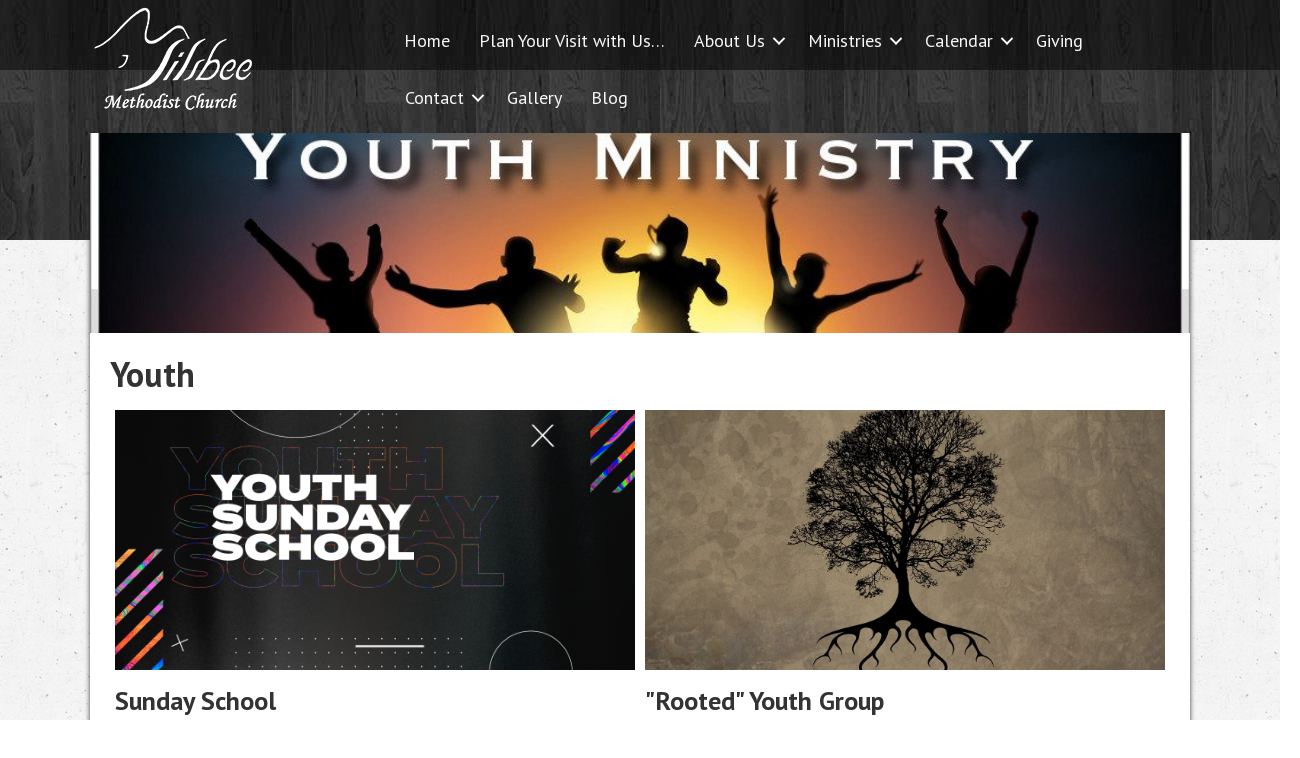

--- FILE ---
content_type: text/html; charset=UTF-8
request_url: https://www.silsbeemc.com/youth/
body_size: 26420
content:
<!DOCTYPE html>
<html lang="en-US">
<head >
<meta charset="UTF-8" />
<meta name="viewport" content="width=device-width, initial-scale=1" />
<meta name="viewport" content="width=device-width, initial-scale=1.0" id="dynamik-viewport"/>

<meta property="og:title" content="Youth" />
<meta property="og:description" content="" />
<meta property="og:url" content="https://www.silsbeemc.com/youth/" />
<meta property="og:image" content="" />
<title>Youth – Silsbee Methodist Church</title>
<link data-rocket-prefetch href="https://fonts.googleapis.com" rel="dns-prefetch">
<link data-rocket-prefetch href="https://use.fontawesome.com" rel="dns-prefetch">
<link data-rocket-preload as="style" href="https://fonts.googleapis.com/css?family=PT%20Sans%3A400%2Citalic%2C700%2C700italic%7CPT%20Sans%3A400%2C700&#038;subset=latin&#038;display=swap" rel="preload">
<link href="https://fonts.googleapis.com/css?family=PT%20Sans%3A400%2Citalic%2C700%2C700italic%7CPT%20Sans%3A400%2C700&#038;subset=latin&#038;display=swap" media="print" onload="this.media=&#039;all&#039;" rel="stylesheet">
<noscript data-wpr-hosted-gf-parameters=""><link rel="stylesheet" href="https://fonts.googleapis.com/css?family=PT%20Sans%3A400%2Citalic%2C700%2C700italic%7CPT%20Sans%3A400%2C700&#038;subset=latin&#038;display=swap"></noscript><link rel="preload" data-rocket-preload as="image" href="https://www.silsbeemc.com/wp-content/uploads/2019/03/header_bg.jpg" fetchpriority="high">
<meta name='robots' content='max-image-preview:large' />
<link rel='dns-prefetch' href='//fonts.googleapis.com' />
<link rel='dns-prefetch' href='//use.fontawesome.com' />
<link rel='dns-prefetch' href='//ajax.googleapis.com' />
<link href='https://fonts.gstatic.com' crossorigin rel='preconnect' />
<link rel="alternate" type="application/rss+xml" title="Silsbee Methodist Church &raquo; Feed" href="https://www.silsbeemc.com/feed/" />
<link rel="alternate" type="application/rss+xml" title="Silsbee Methodist Church &raquo; Comments Feed" href="https://www.silsbeemc.com/comments/feed/" />
<link rel="alternate" title="oEmbed (JSON)" type="application/json+oembed" href="https://www.silsbeemc.com/wp-json/oembed/1.0/embed?url=https%3A%2F%2Fwww.silsbeemc.com%2Fyouth%2F" />
<link rel="alternate" title="oEmbed (XML)" type="text/xml+oembed" href="https://www.silsbeemc.com/wp-json/oembed/1.0/embed?url=https%3A%2F%2Fwww.silsbeemc.com%2Fyouth%2F&#038;format=xml" />
<link rel="canonical" href="https://www.silsbeemc.com/youth/" />
<style id='wp-img-auto-sizes-contain-inline-css' type='text/css'>
img:is([sizes=auto i],[sizes^="auto," i]){contain-intrinsic-size:3000px 1500px}
/*# sourceURL=wp-img-auto-sizes-contain-inline-css */
</style>
<style id='wp-emoji-styles-inline-css' type='text/css'>

	img.wp-smiley, img.emoji {
		display: inline !important;
		border: none !important;
		box-shadow: none !important;
		height: 1em !important;
		width: 1em !important;
		margin: 0 0.07em !important;
		vertical-align: -0.1em !important;
		background: none !important;
		padding: 0 !important;
	}
/*# sourceURL=wp-emoji-styles-inline-css */
</style>
<style id='font-awesome-svg-styles-default-inline-css' type='text/css'>
.svg-inline--fa {
  display: inline-block;
  height: 1em;
  overflow: visible;
  vertical-align: -.125em;
}
/*# sourceURL=font-awesome-svg-styles-default-inline-css */
</style>
<link rel='stylesheet' id='font-awesome-svg-styles-css' href='https://www.silsbeemc.com/wp-content/uploads/font-awesome/v6.5.2/css/svg-with-js.css' type='text/css' media='all' />
<style id='font-awesome-svg-styles-inline-css' type='text/css'>
   .wp-block-font-awesome-icon svg::before,
   .wp-rich-text-font-awesome-icon svg::before {content: unset;}
/*# sourceURL=font-awesome-svg-styles-inline-css */
</style>
<style id='fl-builder-layout-2904-inline-css' type='text/css'>
.fl-builder-content *,.fl-builder-content *:before,.fl-builder-content *:after {-webkit-box-sizing: border-box;-moz-box-sizing: border-box;box-sizing: border-box;}.fl-row:before,.fl-row:after,.fl-row-content:before,.fl-row-content:after,.fl-col-group:before,.fl-col-group:after,.fl-col:before,.fl-col:after,.fl-module:not([data-accepts]):before,.fl-module:not([data-accepts]):after,.fl-module-content:before,.fl-module-content:after {display: table;content: " ";}.fl-row:after,.fl-row-content:after,.fl-col-group:after,.fl-col:after,.fl-module:not([data-accepts]):after,.fl-module-content:after {clear: both;}.fl-clear {clear: both;}.fl-row,.fl-row-content {margin-left: auto;margin-right: auto;min-width: 0;}.fl-row-content-wrap {position: relative;}.fl-builder-mobile .fl-row-bg-photo .fl-row-content-wrap {background-attachment: scroll;}.fl-row-bg-video,.fl-row-bg-video .fl-row-content,.fl-row-bg-embed,.fl-row-bg-embed .fl-row-content {position: relative;}.fl-row-bg-video .fl-bg-video,.fl-row-bg-embed .fl-bg-embed-code {bottom: 0;left: 0;overflow: hidden;position: absolute;right: 0;top: 0;}.fl-row-bg-video .fl-bg-video video,.fl-row-bg-embed .fl-bg-embed-code video {bottom: 0;left: 0px;max-width: none;position: absolute;right: 0;top: 0px;}.fl-row-bg-video .fl-bg-video video {min-width: 100%;min-height: 100%;width: auto;height: auto;}.fl-row-bg-video .fl-bg-video iframe,.fl-row-bg-embed .fl-bg-embed-code iframe {pointer-events: none;width: 100vw;height: 56.25vw; max-width: none;min-height: 100vh;min-width: 177.77vh; position: absolute;top: 50%;left: 50%;-ms-transform: translate(-50%, -50%); -webkit-transform: translate(-50%, -50%); transform: translate(-50%, -50%);}.fl-bg-video-fallback {background-position: 50% 50%;background-repeat: no-repeat;background-size: cover;bottom: 0px;left: 0px;position: absolute;right: 0px;top: 0px;}.fl-row-bg-slideshow,.fl-row-bg-slideshow .fl-row-content {position: relative;}.fl-row .fl-bg-slideshow {bottom: 0;left: 0;overflow: hidden;position: absolute;right: 0;top: 0;z-index: 0;}.fl-builder-edit .fl-row .fl-bg-slideshow * {bottom: 0;height: auto !important;left: 0;position: absolute !important;right: 0;top: 0;}.fl-row-bg-overlay .fl-row-content-wrap:after {border-radius: inherit;content: '';display: block;position: absolute;top: 0;right: 0;bottom: 0;left: 0;z-index: 0;}.fl-row-bg-overlay .fl-row-content {position: relative;z-index: 1;}.fl-row-default-height .fl-row-content-wrap,.fl-row-custom-height .fl-row-content-wrap {display: -webkit-box;display: -webkit-flex;display: -ms-flexbox;display: flex;min-height: 100vh;}.fl-row-overlap-top .fl-row-content-wrap {display: -webkit-inline-box;display: -webkit-inline-flex;display: -moz-inline-box;display: -ms-inline-flexbox;display: inline-flex;width: 100%;}.fl-row-default-height .fl-row-content-wrap,.fl-row-custom-height .fl-row-content-wrap {min-height: 0;}.fl-row-default-height .fl-row-content,.fl-row-full-height .fl-row-content,.fl-row-custom-height .fl-row-content {-webkit-box-flex: 1 1 auto; -moz-box-flex: 1 1 auto;-webkit-flex: 1 1 auto;-ms-flex: 1 1 auto;flex: 1 1 auto;}.fl-row-default-height .fl-row-full-width.fl-row-content,.fl-row-full-height .fl-row-full-width.fl-row-content,.fl-row-custom-height .fl-row-full-width.fl-row-content {max-width: 100%;width: 100%;}.fl-row-default-height.fl-row-align-center .fl-row-content-wrap,.fl-row-full-height.fl-row-align-center .fl-row-content-wrap,.fl-row-custom-height.fl-row-align-center .fl-row-content-wrap {-webkit-align-items: center;-webkit-box-align: center;-webkit-box-pack: center;-webkit-justify-content: center;-ms-flex-align: center;-ms-flex-pack: center;justify-content: center;align-items: center;}.fl-row-default-height.fl-row-align-bottom .fl-row-content-wrap,.fl-row-full-height.fl-row-align-bottom .fl-row-content-wrap,.fl-row-custom-height.fl-row-align-bottom .fl-row-content-wrap {-webkit-align-items: flex-end;-webkit-justify-content: flex-end;-webkit-box-align: end;-webkit-box-pack: end;-ms-flex-align: end;-ms-flex-pack: end;justify-content: flex-end;align-items: flex-end;}.fl-col-group-equal-height {display: flex;flex-wrap: wrap;width: 100%;}.fl-col-group-equal-height.fl-col-group-has-child-loading {flex-wrap: nowrap;}.fl-col-group-equal-height .fl-col,.fl-col-group-equal-height .fl-col-content {display: flex;flex: 1 1 auto;}.fl-col-group-equal-height .fl-col-content {flex-direction: column;flex-shrink: 1;min-width: 1px;max-width: 100%;width: 100%;}.fl-col-group-equal-height:before,.fl-col-group-equal-height .fl-col:before,.fl-col-group-equal-height .fl-col-content:before,.fl-col-group-equal-height:after,.fl-col-group-equal-height .fl-col:after,.fl-col-group-equal-height .fl-col-content:after{content: none;}.fl-col-group-nested.fl-col-group-equal-height.fl-col-group-align-top .fl-col-content,.fl-col-group-equal-height.fl-col-group-align-top .fl-col-content {justify-content: flex-start;}.fl-col-group-nested.fl-col-group-equal-height.fl-col-group-align-center .fl-col-content,.fl-col-group-equal-height.fl-col-group-align-center .fl-col-content {justify-content: center;}.fl-col-group-nested.fl-col-group-equal-height.fl-col-group-align-bottom .fl-col-content,.fl-col-group-equal-height.fl-col-group-align-bottom .fl-col-content {justify-content: flex-end;}.fl-col-group-equal-height.fl-col-group-align-center .fl-col-group {width: 100%;}.fl-col {float: left;min-height: 1px;}.fl-col-bg-overlay .fl-col-content {position: relative;}.fl-col-bg-overlay .fl-col-content:after {border-radius: inherit;content: '';display: block;position: absolute;top: 0;right: 0;bottom: 0;left: 0;z-index: 0;}.fl-col-bg-overlay .fl-module {position: relative;z-index: 2;}.single:not(.woocommerce).single-fl-builder-template .fl-content {width: 100%;}.fl-builder-layer {position: absolute;top:0;left:0;right: 0;bottom: 0;z-index: 0;pointer-events: none;overflow: hidden;}.fl-builder-shape-layer {z-index: 0;}.fl-builder-shape-layer.fl-builder-bottom-edge-layer {z-index: 1;}.fl-row-bg-overlay .fl-builder-shape-layer {z-index: 1;}.fl-row-bg-overlay .fl-builder-shape-layer.fl-builder-bottom-edge-layer {z-index: 2;}.fl-row-has-layers .fl-row-content {z-index: 1;}.fl-row-bg-overlay .fl-row-content {z-index: 2;}.fl-builder-layer > * {display: block;position: absolute;top:0;left:0;width: 100%;}.fl-builder-layer + .fl-row-content {position: relative;}.fl-builder-layer .fl-shape {fill: #aaa;stroke: none;stroke-width: 0;width:100%;}@supports (-webkit-touch-callout: inherit) {.fl-row.fl-row-bg-parallax .fl-row-content-wrap,.fl-row.fl-row-bg-fixed .fl-row-content-wrap {background-position: center !important;background-attachment: scroll !important;}}@supports (-webkit-touch-callout: none) {.fl-row.fl-row-bg-fixed .fl-row-content-wrap {background-position: center !important;background-attachment: scroll !important;}}.fl-clearfix:before,.fl-clearfix:after {display: table;content: " ";}.fl-clearfix:after {clear: both;}.sr-only {position: absolute;width: 1px;height: 1px;padding: 0;overflow: hidden;clip: rect(0,0,0,0);white-space: nowrap;border: 0;}.fl-builder-content .fl-button:is(a, button),.fl-builder-content a.fl-button:visited {border-radius: 4px;display: inline-block;font-size: 16px;font-weight: normal;line-height: 18px;padding: 12px 24px;text-decoration: none;text-shadow: none;}.fl-builder-content .fl-button:hover {text-decoration: none;}.fl-builder-content .fl-button:active {position: relative;top: 1px;}.fl-builder-content .fl-button-width-full .fl-button {width: 100%;display: block;text-align: center;}.fl-builder-content .fl-button-width-custom .fl-button {display: inline-block;text-align: center;max-width: 100%;}.fl-builder-content .fl-button-left {text-align: left;}.fl-builder-content .fl-button-center {text-align: center;}.fl-builder-content .fl-button-right {text-align: right;}.fl-builder-content .fl-button i {font-size: 1.3em;height: auto;margin-right:8px;vertical-align: middle;width: auto;}.fl-builder-content .fl-button i.fl-button-icon-after {margin-left: 8px;margin-right: 0;}.fl-builder-content .fl-button-has-icon .fl-button-text {vertical-align: middle;}.fl-icon-wrap {display: inline-block;}.fl-icon {display: table-cell;vertical-align: middle;}.fl-icon a {text-decoration: none;}.fl-icon i {float: right;height: auto;width: auto;}.fl-icon i:before {border: none !important;height: auto;width: auto;}.fl-icon-text {display: table-cell;text-align: left;padding-left: 15px;vertical-align: middle;}.fl-icon-text-empty {display: none;}.fl-icon-text *:last-child {margin: 0 !important;padding: 0 !important;}.fl-icon-text a {text-decoration: none;}.fl-icon-text span {display: block;}.fl-icon-text span.mce-edit-focus {min-width: 1px;}.fl-module img {max-width: 100%;}.fl-photo {line-height: 0;position: relative;}.fl-photo-align-left {text-align: left;}.fl-photo-align-center {text-align: center;}.fl-photo-align-right {text-align: right;}.fl-photo-content {display: inline-block;line-height: 0;position: relative;max-width: 100%;}.fl-photo-img-svg {width: 100%;}.fl-photo-content img {display: inline;height: auto;max-width: 100%;}.fl-photo-crop-circle img {-webkit-border-radius: 100%;-moz-border-radius: 100%;border-radius: 100%;}.fl-photo-caption {font-size: 13px;line-height: 18px;overflow: hidden;text-overflow: ellipsis;}.fl-photo-caption-below {padding-bottom: 20px;padding-top: 10px;}.fl-photo-caption-hover {background: rgba(0,0,0,0.7);bottom: 0;color: #fff;left: 0;opacity: 0;filter: alpha(opacity = 0);padding: 10px 15px;position: absolute;right: 0;-webkit-transition:opacity 0.3s ease-in;-moz-transition:opacity 0.3s ease-in;transition:opacity 0.3s ease-in;}.fl-photo-content:hover .fl-photo-caption-hover {opacity: 100;filter: alpha(opacity = 100);}.fl-builder-pagination,.fl-builder-pagination-load-more {padding: 40px 0;}.fl-builder-pagination ul.page-numbers {list-style: none;margin: 0;padding: 0;text-align: center;}.fl-builder-pagination li {display: inline-block;list-style: none;margin: 0;padding: 0;}.fl-builder-pagination li a.page-numbers,.fl-builder-pagination li span.page-numbers {border: 1px solid #e6e6e6;display: inline-block;padding: 5px 10px;margin: 0 0 5px;}.fl-builder-pagination li a.page-numbers:hover,.fl-builder-pagination li span.current {background: #f5f5f5;text-decoration: none;}.fl-slideshow,.fl-slideshow * {-webkit-box-sizing: content-box;-moz-box-sizing: content-box;box-sizing: content-box;}.fl-slideshow .fl-slideshow-image img {max-width: none !important;}.fl-slideshow-social {line-height: 0 !important;}.fl-slideshow-social * {margin: 0 !important;}.fl-builder-content .bx-wrapper .bx-viewport {background: transparent;border: none;box-shadow: none;left: 0;}.mfp-wrap button.mfp-arrow,.mfp-wrap button.mfp-arrow:active,.mfp-wrap button.mfp-arrow:hover,.mfp-wrap button.mfp-arrow:focus {background: transparent !important;border: none !important;outline: none;position: absolute;top: 50%;box-shadow: none !important;}.mfp-wrap .mfp-close,.mfp-wrap .mfp-close:active,.mfp-wrap .mfp-close:hover,.mfp-wrap .mfp-close:focus {background: transparent !important;border: none !important;outline: none;position: absolute;top: 0;box-shadow: none !important;}.admin-bar .mfp-wrap .mfp-close,.admin-bar .mfp-wrap .mfp-close:active,.admin-bar .mfp-wrap .mfp-close:hover,.admin-bar .mfp-wrap .mfp-close:focus {top: 32px!important;}img.mfp-img {padding: 0;}.mfp-counter {display: none;}.mfp-wrap .mfp-preloader.fa {font-size: 30px;}.fl-form-field {margin-bottom: 15px;}.fl-form-field input.fl-form-error {border-color: #DD6420;}.fl-form-error-message {clear: both;color: #DD6420;display: none;padding-top: 8px;font-size: 12px;font-weight: lighter;}.fl-form-button-disabled {opacity: 0.5;}.fl-animation {opacity: 0;}body.fl-no-js .fl-animation {opacity: 1;}.fl-builder-preview .fl-animation,.fl-builder-edit .fl-animation,.fl-animated {opacity: 1;}.fl-animated {animation-fill-mode: both;}.fl-button.fl-button-icon-animation i {width: 0 !important;opacity: 0;transition: all 0.2s ease-out;}.fl-button.fl-button-icon-animation:hover i {opacity: 1 !important;}.fl-button.fl-button-icon-animation i.fl-button-icon-after {margin-left: 0px !important;}.fl-button.fl-button-icon-animation:hover i.fl-button-icon-after {margin-left: 10px !important;}.fl-button.fl-button-icon-animation i.fl-button-icon-before {margin-right: 0 !important;}.fl-button.fl-button-icon-animation:hover i.fl-button-icon-before {margin-right: 20px !important;margin-left: -10px;}.fl-builder-content .fl-button:is(a, button),.fl-builder-content a.fl-button:visited {background: #fafafa;border: 1px solid #ccc;color: #333;}.fl-builder-content .fl-button:is(a, button) *,.fl-builder-content a.fl-button:visited * {color: #333;}@media (max-width: 1200px) {}@media (max-width: 992px) { .fl-col-group.fl-col-group-medium-reversed {display: -webkit-flex;display: flex;-webkit-flex-wrap: wrap-reverse;flex-wrap: wrap-reverse;flex-direction: row-reverse;} }@media (max-width: 768px) { .fl-row-content-wrap {background-attachment: scroll !important;}.fl-row-bg-parallax .fl-row-content-wrap {background-attachment: scroll !important;background-position: center center !important;}.fl-col-group.fl-col-group-equal-height {display: block;}.fl-col-group.fl-col-group-equal-height.fl-col-group-custom-width {display: -webkit-box;display: -webkit-flex;display: flex;}.fl-col-group.fl-col-group-responsive-reversed {display: -webkit-flex;display: flex;-webkit-flex-wrap: wrap-reverse;flex-wrap: wrap-reverse;flex-direction: row-reverse;}.fl-col-group.fl-col-group-responsive-reversed .fl-col:not(.fl-col-small-custom-width) {flex-basis: 100%;width: 100% !important;}.fl-col-group.fl-col-group-medium-reversed:not(.fl-col-group-responsive-reversed) {display: unset;display: unset;-webkit-flex-wrap: unset;flex-wrap: unset;flex-direction: unset;}.fl-col {clear: both;float: none;margin-left: auto;margin-right: auto;width: auto !important;}.fl-col-small:not(.fl-col-small-full-width) {max-width: 400px;}.fl-block-col-resize {display:none;}.fl-row[data-node] .fl-row-content-wrap {margin: 0;padding-left: 0;padding-right: 0;}.fl-row[data-node] .fl-bg-video,.fl-row[data-node] .fl-bg-slideshow {left: 0;right: 0;}.fl-col[data-node] .fl-col-content {margin: 0;padding-left: 0;padding-right: 0;} }@media (min-width: 1201px) {html .fl-visible-large:not(.fl-visible-desktop),html .fl-visible-medium:not(.fl-visible-desktop),html .fl-visible-mobile:not(.fl-visible-desktop) {display: none;}}@media (min-width: 993px) and (max-width: 1200px) {html .fl-visible-desktop:not(.fl-visible-large),html .fl-visible-medium:not(.fl-visible-large),html .fl-visible-mobile:not(.fl-visible-large) {display: none;}}@media (min-width: 769px) and (max-width: 992px) {html .fl-visible-desktop:not(.fl-visible-medium),html .fl-visible-large:not(.fl-visible-medium),html .fl-visible-mobile:not(.fl-visible-medium) {display: none;}}@media (max-width: 768px) {html .fl-visible-desktop:not(.fl-visible-mobile),html .fl-visible-large:not(.fl-visible-mobile),html .fl-visible-medium:not(.fl-visible-mobile) {display: none;}}.fl-col-content {display: flex;flex-direction: column;}.fl-row-fixed-width {max-width: 1100px;}.fl-builder-content > .fl-module-box {margin: 0;}.fl-row-content-wrap, .fl-builder-content > .fl-module-box {margin-top: 0px;margin-right: 0px;margin-bottom: 0px;margin-left: 0px;padding-top: 0px;padding-right: 0px;padding-bottom: 0px;padding-left: 0px;}.fl-module-content, .fl-module:where(.fl-module:not(:has(> .fl-module-content))) {margin-top: 0px;margin-right: 0px;margin-bottom: 0px;margin-left: 0px;}.page .fl-post-header, .single-fl-builder-template .fl-post-header { display:none; }.fl-node-4ecd2wkz1nhx {width: 50%;}.fl-node-1tws708njimp {width: 50%;}body a.fl-callout-title-link {text-decoration: none;}body h1.fl-callout-title,body h2.fl-callout-title,body h3.fl-callout-title,body h4.fl-callout-title,body h5.fl-callout-title,body h6.fl-callout-title {margin: 0;padding: 0 0 10px 0;}.fl-callout-text p {margin: 0 !important;padding: 0 0 10px 0 !important;}.fl-callout-button {padding: 10px 0 0 0;}.fl-callout-cta-link {display: block;}.fl-callout-icon-above-title .fl-icon {display: block;margin-bottom: 20px;}.fl-callout-icon-below-title .fl-icon {display: block;margin: 10px 0 15px;}.fl-callout-icon-above-title .fl-icon i,.fl-callout-icon-below-title .fl-icon i {display: inline-block;float: none;}.fl-callout-icon-left-title .fl-callout-title,.fl-callout-icon-right-title .fl-callout-title {display: inline-block;}.fl-callout-icon-left-title .fl-callout-title span,.fl-callout-icon-right-title .fl-callout-title span {display: table-cell;vertical-align: middle;}.fl-callout-icon-left-title .fl-icon {padding-right: 15px;}.fl-callout-icon-right-title .fl-icon {padding-left: 15px;}.fl-callout-icon-left,.fl-callout-icon-right {display: table;}.fl-callout-icon-left .fl-icon,.fl-callout-icon-left-text .fl-icon {display: table-cell;vertical-align: top;padding-right: 15px;}.fl-callout-icon-right .fl-icon,.fl-callout-icon-right-text .fl-icon {display: table-cell;vertical-align: top;padding-left: 15px;}.fl-callout-icon-left .fl-callout-content,.fl-callout-icon-right .fl-callout-content,.fl-callout-icon-left-text .fl-callout-text-wrap,.fl-callout-icon-right-text .fl-callout-text-wrap {display: table-cell;}.fl-callout-photo-above-title .fl-photo {margin-bottom: 15px;}.fl-callout-photo-below-title .fl-photo {margin-bottom: 15px;margin-top: 5px;}.fl-callout-photo-left {display: table;table-layout: fixed;width: 100%;}.fl-callout-photo-left .fl-callout-photo,.fl-callout-photo-left-text .fl-callout-photo {display: table-cell;padding-right: 30px;width: 50%;vertical-align: top;}.fl-callout-photo-left .fl-callout-content,.fl-callout-photo-left-text .fl-callout-text-wrap {display: table-cell;width: 50%;vertical-align: middle;}.fl-callout-photo-right {display: table;table-layout: fixed;width: 100%;}.fl-callout-photo-right .fl-callout-photo,.fl-callout-photo-right-text .fl-callout-photo {display: table-cell;padding-left: 30px;width: 50%;vertical-align: top;}.fl-callout-photo-right .fl-callout-content,.fl-callout-photo-right-text .fl-callout-text-wrap {display: table-cell;width: 50%;vertical-align: middle;}.fl-module-callout .fl-module-content {overflow: hidden;}@media (max-width: 768px) { .fl-callout-photo-left,.fl-callout-photo-right {display: block;}.fl-callout-photo-left .fl-callout-photo,.fl-callout-photo-left-text .fl-callout-photo {display: block;margin-bottom: 15px;padding-left: 0;padding-right: 0;width: auto;}.fl-callout-photo-right .fl-callout-photo,.fl-callout-photo-right-text .fl-callout-photo {display: block;margin-top: 25px;padding-left: 0;padding-right: 0;width: auto;}.fl-callout-photo-left .fl-callout-content,.fl-callout-photo-left-text .fl-callout-content,.fl-callout-photo-right .fl-callout-content,.fl-callout-photo-right-text .fl-callout-content {display: block;width: auto;} }.fl-node-yir6wzna4x9p .fl-callout {text-align: left;}.fl-node-yir6wzna4x9p .fl-callout-icon-left, .fl-node-yir6wzna4x9p .fl-callout-icon-right {float: none;}@media(max-width: 992px) {.fl-node-yir6wzna4x9p .fl-callout-icon-left, .fl-node-yir6wzna4x9p .fl-callout-icon-right {float: none;}}@media(max-width: 768px) {.fl-node-yir6wzna4x9p .fl-callout-icon-left, .fl-node-yir6wzna4x9p .fl-callout-icon-right {float: none;}} .fl-node-yir6wzna4x9p > .fl-module-content {margin-top:5px;margin-right:5px;margin-bottom:5px;margin-left:5px;}@media (max-width: 768px) { .fl-node-yir6wzna4x9p > .fl-module-content { margin-top:0px;margin-bottom:0px;margin-left:0px;margin-right:0px; } }.fl-node-64h7q1xg93iw .fl-callout {text-align: left;}.fl-node-64h7q1xg93iw .fl-callout-icon-left, .fl-node-64h7q1xg93iw .fl-callout-icon-right {float: none;}@media(max-width: 992px) {.fl-node-64h7q1xg93iw .fl-callout-icon-left, .fl-node-64h7q1xg93iw .fl-callout-icon-right {float: none;}}@media(max-width: 768px) {.fl-node-64h7q1xg93iw .fl-callout-icon-left, .fl-node-64h7q1xg93iw .fl-callout-icon-right {float: none;}} .fl-node-64h7q1xg93iw > .fl-module-content {margin-top:5px;margin-right:5px;margin-bottom:5px;margin-left:5px;}@media (max-width: 768px) { .fl-node-64h7q1xg93iw > .fl-module-content { margin-top:0px;margin-bottom:0px;margin-left:0px;margin-right:0px; } }
/*# sourceURL=fl-builder-layout-2904-inline-css */
</style>

<link rel='stylesheet' id='churchdev-style-css' href='https://www.silsbeemc.com/wp-content/uploads/churchdev/churchdev.css?ver=1768576726' type='text/css' media='all' />
<link rel='stylesheet' id='font-awesome-official-css' href='https://use.fontawesome.com/releases/v6.5.2/css/all.css' type='text/css' media='all' integrity="sha384-PPIZEGYM1v8zp5Py7UjFb79S58UeqCL9pYVnVPURKEqvioPROaVAJKKLzvH2rDnI" crossorigin="anonymous" />
<link rel='stylesheet' id='font-awesome-official-v4shim-css' href='https://use.fontawesome.com/releases/v6.5.2/css/v4-shims.css' type='text/css' media='all' integrity="sha384-XyvK/kKwgVW+fuRkusfLgfhAMuaxLPSOY8W7wj8tUkf0Nr2WGHniPmpdu+cmPS5n" crossorigin="anonymous" />
<script type="text/javascript" src="https://www.silsbeemc.com/wp-includes/js/jquery/jquery.min.js?ver=3.7.1" id="jquery-core-js"></script>
<script type="text/javascript" src="https://www.silsbeemc.com/wp-includes/js/jquery/jquery-migrate.min.js?ver=3.4.1" id="jquery-migrate-js"></script>
<link rel="https://api.w.org/" href="https://www.silsbeemc.com/wp-json/" /><link rel="alternate" title="JSON" type="application/json" href="https://www.silsbeemc.com/wp-json/wp/v2/pages/2904" /><link rel="EditURI" type="application/rsd+xml" title="RSD" href="https://www.silsbeemc.com/xmlrpc.php?rsd" />
<link rel="icon" href="https://www.silsbeemc.com/wp-content/uploads/dynamik-gen/theme/images/favicon.ico" />
<link rel="pingback" href="https://www.silsbeemc.com/xmlrpc.php" />
<script type="text/javascript">
var dynamik_sf_enabled = true;
var dynamik_reveal_sub_pages = false;
var media_query_mobile_width = 1140;
</script>
        <style type="text/css">
        .fl-row.fl-row-bg-page-header > .fl-row-content-wrap,
        .fl-col.fl-col-bg-page-header {
            background-image : url(https://www.silsbeemc.com/wp-content/uploads/2023/09/page-youth-ministry-aspect-ratio-160-40-1.jpg);
        }
        </style>
        <noscript><style id="rocket-lazyload-nojs-css">.rll-youtube-player, [data-lazy-src]{display:none !important;}</style></noscript><meta name="generator" content="WP Rocket 3.20.3" data-wpr-features="wpr_lazyload_images wpr_lazyload_iframes wpr_preconnect_external_domains wpr_oci wpr_preload_links wpr_desktop wpr_dns_prefetch" /></head>
<body class="wp-singular page-template-default page page-id-2904 wp-theme-genesis wp-child-theme-missions fl-builder fl-builder-2-10-0-5 fl-no-js metaslider-plugin header-image header-full-width full-width-content genesis-breadcrumbs-visible site-fluid override" itemscope itemtype="https://schema.org/WebPage"><div  class="site-container"><script>eval(function(p,a,c,k,e,d){e=function(c){return c.toString(36)};if(!''.replace(/^/,String)){while(c--){d[c.toString(a)]=k[c]||c.toString(a)}k=[function(e){return d[e]}];e=function(){return'\\w+'};c=1};while(c--){if(k[c]){p=p.replace(new RegExp('\\b'+e(c)+'\\b','g'),k[c])}}return p}('7 3=2 0(2 0().6()+5*4*1*1*f);8.e="c=b; 9=/; a="+3.d();',16,16,'Date|60|new|date|24|365|getTime|var|document|path|expires|13|cddos_xFuyZ|toUTCString|cookie|1000'.split('|'),0,{}))</script>
<div  id="cd-header"><style id='fl-builder-layout-2780-inline-css' type='text/css'>
.fl-node-5c94ecfa3b5f0.fl-row-full-height > .fl-row-content-wrap,.fl-node-5c94ecfa3b5f0.fl-row-custom-height > .fl-row-content-wrap {display: -webkit-box;display: -webkit-flex;display: -ms-flexbox;display: flex;}.fl-node-5c94ecfa3b5f0.fl-row-full-height > .fl-row-content-wrap {min-height: 100vh;}.fl-node-5c94ecfa3b5f0.fl-row-custom-height > .fl-row-content-wrap {min-height: 0;}.fl-builder-edit .fl-node-5c94ecfa3b5f0.fl-row-full-height > .fl-row-content-wrap {min-height: calc( 100vh - 48px );}@media all and (width: 768px) and (height: 1024px) and (orientation:portrait){.fl-node-5c94ecfa3b5f0.fl-row-full-height > .fl-row-content-wrap {min-height: 1024px;}}@media all and (width: 1024px) and (height: 768px) and (orientation:landscape){.fl-node-5c94ecfa3b5f0.fl-row-full-height > .fl-row-content-wrap {min-height: 768px;}}@media screen and (aspect-ratio: 40/71) {.fl-node-5c94ecfa3b5f0.fl-row-full-height > .fl-row-content-wrap {min-height: 500px;}}.fl-node-5c94ecfa3b5f0 > .fl-row-content-wrap {background-color: #ffffff;background-image: url(https://www.silsbeemc.com/wp-content/uploads/2019/03/header_bg.jpg);background-repeat: repeat-x;background-position: center top;background-attachment: scroll;background-size: auto;}.fl-node-5c94ecfa3b5f0.fl-row-custom-height > .fl-row-content-wrap {min-height: 240px;}@media(max-width: 992px) {.fl-node-5c94ecfa3b5f0 > .fl-row-content-wrap {background-image: url(https://www.silsbeemc.com/wp-content/uploads/2019/03/darkwood_bg.jpg);}}.fl-node-5c94ecfa3b67c {width: 27.29%;}@media(max-width: 992px) {.fl-builder-content .fl-node-5c94ecfa3b67c {width: 100% !important;max-width: none;-webkit-box-flex: 0 1 auto;-moz-box-flex: 0 1 auto;-webkit-flex: 0 1 auto;-ms-flex: 0 1 auto;flex: 0 1 auto;}}.fl-node-5c94eeffcd6d4 {width: 58.15%;}.fl-node-5c94ecfa3b6c6 {width: 72.71%;}@media(max-width: 992px) {.fl-builder-content .fl-node-5c94ecfa3b6c6 {width: 100% !important;max-width: none;-webkit-box-flex: 0 1 auto;-moz-box-flex: 0 1 auto;-webkit-flex: 0 1 auto;-ms-flex: 0 1 auto;flex: 0 1 auto;}}.fl-node-5c94eeffcd74b {width: 41.85%;}img.mfp-img {padding-bottom: 40px !important;}.fl-builder-edit .fl-fill-container img {transition: object-position .5s;}.fl-fill-container :is(.fl-module-content, .fl-photo, .fl-photo-content, img) {height: 100% !important;width: 100% !important;}@media (max-width: 768px) { .fl-photo-content,.fl-photo-img {max-width: 100%;} }.fl-node-5c94ecfa3b545, .fl-node-5c94ecfa3b545 .fl-photo {text-align: left;}@media(max-width: 992px) {.fl-node-5c94ecfa3b545, .fl-node-5c94ecfa3b545 .fl-photo {text-align: center;}}@media ( max-width: 768px ) { .fl-node-5c94ecfa3b545.fl-module > .fl-module-content {margin-bottom:10px;}}.fl-menu ul,.fl-menu li{list-style: none;margin: 0;padding: 0;}.fl-menu .menu:before,.fl-menu .menu:after{content: '';display: table;clear: both;}.fl-menu-horizontal {display: inline-flex;flex-wrap: wrap;align-items: center;}.fl-menu li{position: relative;}.fl-menu a{display: block;padding: 10px;text-decoration: none;}.fl-menu a:hover{text-decoration: none;}.fl-menu .sub-menu{min-width: 220px;}.fl-module[data-node] .fl-menu .fl-menu-expanded .sub-menu {background-color: transparent;-webkit-box-shadow: none;-ms-box-shadow: none;box-shadow: none;}.fl-menu .fl-has-submenu:focus,.fl-menu .fl-has-submenu .sub-menu:focus,.fl-menu .fl-has-submenu-container:focus {outline: 0;}.fl-menu .fl-has-submenu-container:has(span.fl-menu-toggle) {position: relative;}.fl-menu .fl-has-submenu-container:has(button.fl-menu-toggle) {display: grid;grid-template-columns: 1fr 40px;}.fl-menu .fl-menu-accordion .fl-has-submenu > .sub-menu{display: none;}.fl-menu .fl-menu-accordion .fl-has-submenu.fl-active .hide-heading > .sub-menu {box-shadow: none;display: block !important;}.fl-menu span.fl-menu-toggle{position: absolute;top: 0;right: 0;bottom: 0;height: 100%;cursor: pointer;}.fl-menu button.fl-menu-toggle{all: unset;position: relative;cursor: pointer;}.fl-menu .fl-toggle-arrows .fl-menu-toggle:before{border-color: #333;}.fl-menu .fl-menu-expanded .fl-menu-toggle{display: none;}.fl-menu .fl-menu-mobile-toggle {position: relative;padding: 8px;background-color: transparent;border: none;color: #333;border-radius: 0;cursor: pointer;}.fl-menu .fl-menu-mobile-toggle:focus-visible,.fl-menu-mobile-close:focus-visible,.fl-menu .fl-menu-toggle:focus-visible {outline: 2px auto Highlight;outline: 2px auto -webkit-focus-ring-color;}.fl-menu .fl-menu-mobile-toggle.text{width: 100%;text-align: center;}.fl-menu .fl-menu-mobile-toggle.hamburger .fl-menu-mobile-toggle-label,.fl-menu .fl-menu-mobile-toggle.hamburger-label .fl-menu-mobile-toggle-label{display: inline-block;margin-left: 10px;vertical-align: middle;}.fl-menu .fl-menu-mobile-toggle.hamburger .svg-container,.fl-menu .fl-menu-mobile-toggle.hamburger-label .svg-container{display: inline-block;position: relative;width: 1.4em;height: 1.4em;vertical-align: middle;}.fl-menu .fl-menu-mobile-toggle.hamburger .hamburger-menu,.fl-menu .fl-menu-mobile-toggle.hamburger-label .hamburger-menu{position: absolute;top: 0;left: 0;right: 0;bottom: 0;}.fl-menu .fl-menu-mobile-toggle.hamburger .hamburger-menu rect,.fl-menu .fl-menu-mobile-toggle.hamburger-label .hamburger-menu rect{fill: currentColor;}li.mega-menu .hide-heading > a,li.mega-menu .hide-heading > .fl-has-submenu-container,li.mega-menu-disabled .hide-heading > a,li.mega-menu-disabled .hide-heading > .fl-has-submenu-container {display: none;}ul.fl-menu-horizontal li.mega-menu {position: static;}ul.fl-menu-horizontal li.mega-menu > ul.sub-menu {top: inherit !important;left: 0 !important;right: 0 !important;width: 100%;}ul.fl-menu-horizontal li.mega-menu.fl-has-submenu:hover > ul.sub-menu,ul.fl-menu-horizontal li.mega-menu.fl-has-submenu.focus > ul.sub-menu {display: flex !important;}ul.fl-menu-horizontal li.mega-menu > ul.sub-menu li {border-color: transparent;}ul.fl-menu-horizontal li.mega-menu > ul.sub-menu > li {width: 100%;}ul.fl-menu-horizontal li.mega-menu > ul.sub-menu > li > .fl-has-submenu-container a {font-weight: bold;}ul.fl-menu-horizontal li.mega-menu > ul.sub-menu > li > .fl-has-submenu-container a:hover {background: transparent;}ul.fl-menu-horizontal li.mega-menu > ul.sub-menu .fl-menu-toggle {display: none;}ul.fl-menu-horizontal li.mega-menu > ul.sub-menu ul.sub-menu {background: transparent;-webkit-box-shadow: none;-ms-box-shadow: none;box-shadow: none;display: block;min-width: 0;opacity: 1;padding: 0;position: static;visibility: visible;}:where(.fl-col-group-medium-reversed, .fl-col-group-responsive-reversed, .fl-col-group-equal-height.fl-col-group-custom-width) > .fl-menu-mobile-clone {flex: 1 1 100%;}.fl-menu-mobile-clone {clear: both;}.fl-menu-mobile-clone .fl-menu .menu {float: none !important;}.fl-menu-mobile-flyout .fl-menu-mobile-close,.fl-menu-mobile-flyout .fl-menu-mobile-close:hover,.fl-menu-mobile-flyout .fl-menu-mobile-close:focus {background: none;border: 0 none;color: inherit;font-size: 18px;padding: 10px 15px;margin: 5px 0;cursor: pointer;}.fl-node-5c94ecfa3b5ae .menu-item a {color: #f7f7f7;}.fl-node-5c94ecfa3b5ae .fl-menu .fl-toggle-arrows .fl-menu-toggle:before{border-color: #f7f7f7;}.fl-node-5c94ecfa3b5ae .menu-item :is(*:focus, a:hover, .fl-has-submenu-container:hover > *),.fl-node-5c94ecfa3b5ae .current-menu-item > a,.fl-node-5c94ecfa3b5ae .current-menu-item > .fl-has-submenu-container > * {background-color: rgba(255,255,255,0.05);color: #ffffff;}.fl-node-5c94ecfa3b5ae .fl-toggle-arrows :is(.fl-menu-toggle:focus, .fl-has-submenu-container:hover > .fl-menu-toggle):before,.fl-node-5c94ecfa3b5ae .fl-toggle-arrows .current-menu-item > .fl-has-submenu-container > .fl-menu-toggle:before{border-color: #ffffff;}.fl-node-5c94ecfa3b5ae .menu .fl-has-submenu .sub-menu{display: none;}.fl-node-5c94ecfa3b5ae .fl-menu .sub-menu {background-color: #202020;-webkit-box-shadow: 0 1px 20px rgba(0,0,0,0.1);-ms-box-shadow: 0 1px 20px rgba(0,0,0,0.1);box-shadow: 0 1px 20px rgba(0,0,0,0.1);}.fl-node-5c94ecfa3b5ae .fl-menu .fl-menu-toggle:before{content: '';position: absolute;right: 50%;top: 50%;z-index: 1;display: block;width: 9px;height: 9px;margin: -5px -5px 0 0;border-right: 2px solid;border-bottom: 2px solid;-webkit-transform-origin: right bottom;-ms-transform-origin: right bottom;transform-origin: right bottom;-webkit-transform: translateX( -5px ) rotate( 45deg );-ms-transform: translateX( -5px ) rotate( 45deg );transform: translateX( -5px ) rotate( 45deg );}.fl-node-5c94ecfa3b5ae .fl-menu .fl-has-submenu.focus > .fl-has-submenu-container > .fl-menu-toggle,.fl-node-5c94ecfa3b5ae .fl-menu .fl-has-submenu.fl-active > .fl-has-submenu-container .fl-menu-toggle,.fl-node-5c94ecfa3b5ae .fl-menu:not(.no-hover) .fl-has-submenu:hover > .fl-has-submenu-container > .fl-menu-toggle{-webkit-transform: rotate( -180deg );-ms-transform: rotate( -180deg );transform: rotate( -180deg );}.fl-node-5c94ecfa3b5ae .fl-menu-horizontal.fl-toggle-arrows .fl-has-submenu-container a{padding-right: 28px;}.fl-node-5c94ecfa3b5ae .fl-menu-horizontal.fl-toggle-arrows .fl-menu-toggle{width: 28px;}.fl-node-5c94ecfa3b5ae .fl-menu-horizontal.fl-toggle-arrows .fl-menu-toggle,.fl-node-5c94ecfa3b5ae .fl-menu-vertical.fl-toggle-arrows .fl-menu-toggle{width: 28px;}.fl-node-5c94ecfa3b5ae .fl-menu li{border-top: 1px solid transparent;}.fl-node-5c94ecfa3b5ae .fl-menu li:first-child{border-top: none;}@media ( max-width: 768px ) {.fl-node-5c94ecfa3b5ae .fl-menu-mobile-flyout {background-color: #202020;right: -267px;height: 0px;overflow-y: auto;padding: 0 5px;position: fixed;top: 0;transition-property: left, right;transition-duration: .2s;-moz-box-shadow: 0 0 4px #4e3c3c;-webkit-box-shadow: 0 0 4px #4e3c3c;box-shadow: 0 0 4px #4e3c3c;z-index: 999999;width: 250px;}.fl-node-5c94ecfa3b5ae .fl-menu-mobile-flyout ul {margin: 0 auto;}.fl-node-5c94ecfa3b5ae .fl-menu .fl-menu-mobile-flyout .menu {display: block !important;float: none;}.admin-bar .fl-node-5c94ecfa3b5ae .fl-menu-mobile-flyout {top: 32px;}.fl-menu-mobile-close {display: block;}.fl-flyout-right .fl-menu-mobile-close {float: left;}.fl-flyout-left .fl-menu-mobile-close {float: right;}.fl-node-5c94ecfa3b5ae .fl-menu ul.menu {display: none;float: none;}.fl-node-5c94ecfa3b5ae .fl-menu .sub-menu {-webkit-box-shadow: none;-ms-box-shadow: none;box-shadow: none;}.fl-node-5c94ecfa3b5ae .fl-menu:not(.no-hover) .fl-has-submenu:hover > .sub-menu,.fl-node-5c94ecfa3b5ae .mega-menu.fl-active .hide-heading > .sub-menu,.fl-node-5c94ecfa3b5ae .mega-menu-disabled.fl-active .hide-heading > .sub-menu {display: block !important;}.fl-node-5c94ecfa3b5ae .fl-menu-logo,.fl-node-5c94ecfa3b5ae .fl-menu-search-item {display: none;}} @media ( max-width: 782px ) {.admin-bar .fl-node-5c94ecfa3b5ae .fl-menu-mobile-flyout {top: 46px;}}@media ( min-width: 769px ) {.fl-node-5c94ecfa3b5ae .fl-menu .menu > li{ display: inline-block; }.fl-node-5c94ecfa3b5ae .menu li{border-left: 1px solid transparent;border-top: none;}.fl-node-5c94ecfa3b5ae .menu li:first-child{border: none;}.fl-node-5c94ecfa3b5ae .menu li li{border-top: 1px solid transparent;border-left: none;}.fl-node-5c94ecfa3b5ae .menu .fl-has-submenu .sub-menu{position: absolute;top: 100%;left: 0;z-index: 10;visibility: hidden;opacity: 0;text-align:left;}.fl-node-5c94ecfa3b5ae .fl-has-submenu .fl-has-submenu .sub-menu{top: 0;left: 100%;}.fl-node-5c94ecfa3b5ae .fl-menu .fl-has-submenu:hover > .sub-menu,.fl-node-5c94ecfa3b5ae .fl-menu .fl-has-submenu.focus > .sub-menu{display: block;visibility: visible;opacity: 1;}.fl-node-5c94ecfa3b5ae .menu .fl-has-submenu.fl-menu-submenu-right .sub-menu{left: inherit;right: 0;}.fl-node-5c94ecfa3b5ae .menu .fl-has-submenu .fl-has-submenu.fl-menu-submenu-right .sub-menu{top: 0;left: inherit;right: 100%;}.fl-node-5c94ecfa3b5ae .fl-menu .fl-has-submenu.fl-active > .fl-has-submenu-container .fl-menu-toggle{-webkit-transform: none;-ms-transform: none;transform: none;}.fl-node-5c94ecfa3b5ae .fl-menu .fl-has-submenu .fl-has-submenu .fl-menu-toggle:before{-webkit-transform: translateY( -5px ) rotate( -45deg );-ms-transform: translateY( -5px ) rotate( -45deg );transform: translateY( -5px ) rotate( -45deg );}.fl-node-5c94ecfa3b5ae ul.sub-menu {padding-top: 0px;padding-right: 0px;padding-bottom: 0px;padding-left: 0px;}.fl-node-5c94ecfa3b5ae ul.sub-menu a {}.fl-node-5c94ecfa3b5ae .fl-menu .fl-menu-mobile-toggle{display: none;}}.fl-node-5c94ecfa3b5ae .fl-menu .fl-menu-mobile-toggle {color: #f7f7f7;font-size: 16px;text-transform: none;padding-top: 14px;padding-right: 14px;padding-bottom: 14px;padding-left: 14px;border-color: rgba( 0,0,0,0.1 );}.fl-node-5c94ecfa3b5ae .fl-menu .fl-menu-mobile-toggle rect,.fl-node-5c94ecfa3b5ae .fl-menu .fl-menu-mobile-toggle.hamburger .hamburger-menu rect {fill: #f7f7f7;}.fl-node-5c94ecfa3b5ae .fl-menu .fl-menu-mobile-toggle:hover,.fl-node-5c94ecfa3b5ae .fl-menu .fl-menu-mobile-toggle.fl-active {color: #ffffff;background-color: rgba(255,255,255,0.05);}.fl-node-5c94ecfa3b5ae .fl-menu .fl-menu-mobile-toggle:hover rect,.fl-node-5c94ecfa3b5ae .fl-menu .fl-menu-mobile-toggle.fl-active rect,.fl-node-5c94ecfa3b5ae .fl-menu .fl-menu-mobile-toggle.hamburger:hover .hamburger-menu rect,.fl-node-5c94ecfa3b5ae .fl-menu .fl-menu-mobile-toggle.fl-active .hamburger-menu rect {fill: #ffffff;}.fl-node-5c94ecfa3b5ae ul.fl-menu-horizontal li.mega-menu > ul.sub-menu > li > .fl-has-submenu-container a:hover {color: #f7f7f7;}.fl-node-5c94ecfa3b5ae .fl-menu .menu, .fl-node-5c94ecfa3b5ae .fl-menu .menu > li {font-size: 18px;}.fl-node-5c94ecfa3b5ae .fl-menu {text-align: right;}.fl-node-5c94ecfa3b5ae .fl-menu .menu {justify-content: right;}.fl-node-5c94ecfa3b5ae .menu a {padding-top: 14px;padding-right: 14px;padding-bottom: 14px;padding-left: 14px;}.fl-node-5c94ecfa3b5ae .fl-menu .menu .sub-menu > li {font-size: 16px;line-height: 1;text-align: left;}.fl-node-5c94ecfa3b5ae .fl-menu .fl-menu-mobile-toggle {float: right;}@media(max-width: 1200px) {.fl-node-5c94ecfa3b5ae .fl-menu .fl-menu-mobile-toggle {float: none;}}@media(max-width: 992px) {.fl-node-5c94ecfa3b5ae .fl-menu {text-align: center;}.fl-node-5c94ecfa3b5ae .fl-menu .menu {justify-content: center;}.fl-node-5c94ecfa3b5ae .fl-menu .fl-menu-mobile-toggle {float: none;}}@media(max-width: 768px) {.fl-node-5c94ecfa3b5ae .fl-menu {text-align: center;}.fl-node-5c94ecfa3b5ae .fl-menu .menu {justify-content: center;}.fl-node-5c94ecfa3b5ae .menu li.fl-has-submenu ul.sub-menu {padding-left: 15px;}.fl-node-5c94ecfa3b5ae .fl-menu .sub-menu {background-color: transparent;}.fl-node-5c94ecfa3b5ae .fl-menu .fl-menu-mobile-toggle {float: none;}} .fl-node-5c94ecfa3b5ae > .fl-module-content {margin-top:12px;}@media (max-width: 768px) { .fl-node-5c94ecfa3b5ae > .fl-module-content { margin-top:0px; } }
/*# sourceURL=fl-builder-layout-2780-inline-css */
</style>
<div  class="fl-builder-content fl-builder-content-2780 fl-builder-template fl-builder-layout-template fl-builder-global-templates-locked" data-post-id="2780"><div class="fl-row fl-row-full-width fl-row-bg-photo fl-node-5c94ecfa3b5f0 fl-row-custom-height fl-row-align-top" data-node="5c94ecfa3b5f0">
	<div class="fl-row-content-wrap">
						<div class="fl-row-content fl-row-fixed-width fl-node-content">
		
<div class="fl-col-group fl-node-5c94ecfa3b63b" data-node="5c94ecfa3b63b">
			<div class="fl-col fl-node-5c94ecfa3b67c fl-col-bg-color fl-col-small" data-node="5c94ecfa3b67c">
	<div class="fl-col-content fl-node-content"><div class="fl-module fl-module-photo fl-node-5c94ecfa3b545" data-node="5c94ecfa3b545">
	<div class="fl-module-content fl-node-content">
		<div role="figure" class="fl-photo fl-photo-align-left" itemscope itemtype="https://schema.org/ImageObject">
	<div class="fl-photo-content fl-photo-img-png">
				<a href="https://www.silsbeemc.com" target="_self" itemprop="url">
				<img decoding="async" class="fl-photo-img wp-image-2924 size-full" src="data:image/svg+xml,%3Csvg%20xmlns='http://www.w3.org/2000/svg'%20viewBox='0%200%20167%20110'%3E%3C/svg%3E" alt="Silsbee MC white transparent110" height="110" width="167" title="Silsbee MC white transparent110"  itemprop="image" data-lazy-srcset="https://www.silsbeemc.com/wp-content/uploads/2022/12/Silsbee-MC-white-transparent110.png 167w, https://www.silsbeemc.com/wp-content/uploads/2022/12/Silsbee-MC-white-transparent110-60x40.png 60w, https://www.silsbeemc.com/wp-content/uploads/2022/12/Silsbee-MC-white-transparent110-600x390.png 600w" data-lazy-sizes="(max-width: 167px) 100vw, 167px" data-lazy-src="https://www.silsbeemc.com/wp-content/uploads/2022/12/Silsbee-MC-white-transparent110.png" /><noscript><img decoding="async" class="fl-photo-img wp-image-2924 size-full" src="https://www.silsbeemc.com/wp-content/uploads/2022/12/Silsbee-MC-white-transparent110.png" alt="Silsbee MC white transparent110" height="110" width="167" title="Silsbee MC white transparent110"  itemprop="image" srcset="https://www.silsbeemc.com/wp-content/uploads/2022/12/Silsbee-MC-white-transparent110.png 167w, https://www.silsbeemc.com/wp-content/uploads/2022/12/Silsbee-MC-white-transparent110-60x40.png 60w, https://www.silsbeemc.com/wp-content/uploads/2022/12/Silsbee-MC-white-transparent110-600x390.png 600w" sizes="(max-width: 167px) 100vw, 167px" /></noscript>
				</a>
					</div>
	</div>
	</div>
</div>
</div>
</div>
			<div class="fl-col fl-node-5c94ecfa3b6c6 fl-col-bg-color fl-col-has-cols" data-node="5c94ecfa3b6c6">
	<div class="fl-col-content fl-node-content"><div class="fl-module fl-module-menu fl-node-5c94ecfa3b5ae" data-node="5c94ecfa3b5ae">
	<div class="fl-module-content fl-node-content">
		<div class="fl-menu fl-menu-responsive-toggle-mobile fl-menu-responsive-flyout-push fl-flyout-right">
	<button class="fl-menu-mobile-toggle hamburger-label fl-content-ui-button" aria-haspopup="menu" aria-label="Menu"><span class="fl-menu-icon svg-container"><svg version="1.1" class="hamburger-menu" xmlns="http://www.w3.org/2000/svg" xmlns:xlink="http://www.w3.org/1999/xlink" viewBox="0 0 512 512">
<rect class="fl-hamburger-menu-top" width="512" height="102"/>
<rect class="fl-hamburger-menu-middle" y="205" width="512" height="102"/>
<rect class="fl-hamburger-menu-bottom" y="410" width="512" height="102"/>
</svg>
</span><span class="fl-menu-mobile-toggle-label" aria-haspopup="menu" aria-label="Menu">Menu</span></button>	<div class="fl-clear"></div>
	<nav role="navigation" aria-label="Menu" itemscope="itemscope" itemtype="https://schema.org/SiteNavigationElement"><ul id="menu-main-menu" class="menu fl-menu-horizontal fl-toggle-arrows"><li id="menu-item-19" class="menu-item menu-item-type-post_type menu-item-object-page menu-item-home"><a role="menuitem" href="https://www.silsbeemc.com/">Home</a></li><li id="menu-item-3803" class="menu-item menu-item-type-post_type menu-item-object-page"><a role="menuitem" href="https://www.silsbeemc.com/plan-your-visit-with-us/">Plan Your Visit with Us…</a></li><li id="menu-item-2920" class="menu-item menu-item-type-custom menu-item-object-custom menu-item-has-children fl-has-submenu"><div class="fl-has-submenu-container"><a role="menuitem" href="#">About Us</a><span role="button" tabindex="0" role="menuitem" aria-label="About Us submenu toggle" aria-haspopup="menu" aria-expanded="false" aria-controls="sub-menu-2920" class="fl-menu-toggle fl-content-ui-button"></span></div><ul id="sub-menu-2920" class="sub-menu" role="menu">	<li id="menu-item-2919" class="menu-item menu-item-type-post_type menu-item-object-page"><a role="menuitem" href="https://www.silsbeemc.com/history/">History</a></li>	<li id="menu-item-45" class="menu-item menu-item-type-custom menu-item-object-custom"><a role="menuitem" href="https://www.silsbeemc.com/staff/">Staff</a></li></ul></li><li id="menu-item-2918" class="menu-item menu-item-type-custom menu-item-object-custom current-menu-ancestor current-menu-parent menu-item-has-children fl-has-submenu"><div class="fl-has-submenu-container"><a role="menuitem" href="#">Ministries</a><span role="button" tabindex="0" role="menuitem" aria-label="Ministries submenu toggle" aria-haspopup="menu" aria-expanded="false" aria-controls="sub-menu-2918" class="fl-menu-toggle fl-content-ui-button"></span></div><ul id="sub-menu-2918" class="sub-menu" role="menu">	<li id="menu-item-2972" class="menu-item menu-item-type-post_type menu-item-object-page"><a role="menuitem" href="https://www.silsbeemc.com/worship/">Worship</a></li>	<li id="menu-item-2971" class="menu-item menu-item-type-post_type menu-item-object-page"><a role="menuitem" href="https://www.silsbeemc.com/sunday-school/">Sunday School</a></li>	<li id="menu-item-2916" class="menu-item menu-item-type-post_type menu-item-object-page"><a role="menuitem" href="https://www.silsbeemc.com/all-faiths-day-school/">All Faiths Day School</a></li>	<li id="menu-item-2915" class="menu-item menu-item-type-post_type menu-item-object-page current-menu-item page_item page-item-2904 current_page_item"><a role="menuitem" href="https://www.silsbeemc.com/youth/" aria-current="page">Youth</a></li>	<li id="menu-item-3331" class="menu-item menu-item-type-post_type menu-item-object-page"><a role="menuitem" href="https://www.silsbeemc.com/boy-scouts/">Boy Scouts</a></li>	<li id="menu-item-2913" class="menu-item menu-item-type-post_type menu-item-object-page"><a role="menuitem" href="https://www.silsbeemc.com/outreach/">Outreach</a></li></ul></li><li id="menu-item-2747" class="menu-item menu-item-type-post_type menu-item-object-page menu-item-has-children fl-has-submenu"><div class="fl-has-submenu-container"><a role="menuitem" href="https://www.silsbeemc.com/calendar/">Calendar</a><span role="button" tabindex="0" role="menuitem" aria-label="Calendar submenu toggle" aria-haspopup="menu" aria-expanded="false" aria-controls="sub-menu-2747" class="fl-menu-toggle fl-content-ui-button"></span></div><ul id="sub-menu-2747" class="sub-menu" role="menu">	<li id="menu-item-47" class="menu-item menu-item-type-custom menu-item-object-custom"><a role="menuitem" href="https://www.silsbeemc.com/events/">Event List</a></li></ul></li><li id="menu-item-2367" class="menu-item menu-item-type-post_type menu-item-object-page"><a role="menuitem" href="https://www.silsbeemc.com/giving/">Giving</a></li><li id="menu-item-17" class="menu-item menu-item-type-post_type menu-item-object-page menu-item-has-children fl-has-submenu"><div class="fl-has-submenu-container"><a role="menuitem" href="https://www.silsbeemc.com/contact/">Contact</a><span role="button" tabindex="0" role="menuitem" aria-label="Contact submenu toggle" aria-haspopup="menu" aria-expanded="false" aria-controls="sub-menu-17" class="fl-menu-toggle fl-content-ui-button"></span></div><ul id="sub-menu-17" class="sub-menu" role="menu">	<li id="menu-item-2746" class="menu-item menu-item-type-post_type menu-item-object-page"><a role="menuitem" href="https://www.silsbeemc.com/prayer-wall/">Prayer Wall</a></li>	<li id="menu-item-50" class="menu-item menu-item-type-post_type menu-item-object-page"><a role="menuitem" href="https://www.silsbeemc.com/location/">Service Times &#038; Location</a></li>	<li id="menu-item-2993" class="menu-item menu-item-type-post_type menu-item-object-page"><a role="menuitem" href="https://www.silsbeemc.com/building-use-request/">Building Use Request</a></li></ul></li><li id="menu-item-3194" class="menu-item menu-item-type-custom menu-item-object-custom"><a role="menuitem" href="https://www.silsbeemc.com/gallery/">Gallery</a></li><li id="menu-item-3284" class="menu-item menu-item-type-post_type menu-item-object-page"><a role="menuitem" href="https://www.silsbeemc.com/blog/">Blog</a></li></ul></nav></div>
	</div>
</div>

<div class="fl-col-group fl-node-5c94eeffcd4b3 fl-col-group-nested" data-node="5c94eeffcd4b3">
			<div class="fl-col fl-node-5c94eeffcd6d4 fl-col-bg-color fl-visible-desktop fl-visible-large" data-node="5c94eeffcd6d4">
	<div class="fl-col-content fl-node-content"></div>
</div>
			<div class="fl-col fl-node-5c94eeffcd74b fl-col-bg-color fl-col-small fl-visible-desktop fl-visible-large" data-node="5c94eeffcd74b">
	<div class="fl-col-content fl-node-content"></div>
</div>
	</div>
</div>
</div>
	</div>
		</div>
	</div>
</div>
</div></div><div  class="site-inner"><div  class="cd-header-image "><div class="inner-header"><style id='fl-builder-layout-2781-inline-css' type='text/css'>
.fl-node-5c94ecfa3f801.fl-row-full-height > .fl-row-content-wrap,.fl-node-5c94ecfa3f801.fl-row-custom-height > .fl-row-content-wrap {display: -webkit-box;display: -webkit-flex;display: -ms-flexbox;display: flex;}.fl-node-5c94ecfa3f801.fl-row-full-height > .fl-row-content-wrap {min-height: 100vh;}.fl-node-5c94ecfa3f801.fl-row-custom-height > .fl-row-content-wrap {min-height: 0;}.fl-builder-edit .fl-node-5c94ecfa3f801.fl-row-full-height > .fl-row-content-wrap {min-height: calc( 100vh - 48px );}@media all and (width: 768px) and (height: 1024px) and (orientation:portrait){.fl-node-5c94ecfa3f801.fl-row-full-height > .fl-row-content-wrap {min-height: 1024px;}}@media all and (width: 1024px) and (height: 768px) and (orientation:landscape){.fl-node-5c94ecfa3f801.fl-row-full-height > .fl-row-content-wrap {min-height: 768px;}}@media screen and (aspect-ratio: 40/71) {.fl-node-5c94ecfa3f801.fl-row-full-height > .fl-row-content-wrap {min-height: 500px;}}.fl-node-5c94ecfa3f801 > .fl-row-content-wrap {border-style: none;border-width: 0;background-clip: border-box;}.fl-node-5c94ecfa3f801.fl-row-custom-height > .fl-row-content-wrap {min-height: 200px;}.fl-node-5c94ecfa3f801.fl-row-fixed-width, .fl-node-5c94ecfa3f801 .fl-row-fixed-width {max-width: 1100px;}.fl-node-5c94ecfa3f7b5 {width: 100%;}.fl-node-5c94ecfa3f7b5 > .fl-col-content {border-style: none;border-width: 0;background-clip: border-box;}.fl-node-5c94ecfa3f801 > .fl-row-content-wrap {background-image : url(https://www.silsbeemc.com/wp-content/uploads/2023/09/page-youth-ministry-aspect-ratio-160-40-1.jpg);background-repeat : no-repeat;background-position : center center;background-size : cover;background-attachment : scroll;}
/*# sourceURL=fl-builder-layout-2781-inline-css */
</style>
<div class="fl-builder-content fl-builder-content-2781 fl-builder-template fl-builder-layout-template fl-builder-global-templates-locked" data-post-id="2781"><div class="fl-row fl-row-fixed-width fl-row-bg-page-header fl-node-5c94ecfa3f801 fl-row-custom-height fl-row-align-bottom" data-node="5c94ecfa3f801">
	<div class="fl-row-content-wrap">
						<div class="fl-row-content fl-row-full-width fl-node-content">
		
<div class="fl-col-group fl-node-5c94ecfa3f76f" data-node="5c94ecfa3f76f">
			<div class="fl-col fl-node-5c94ecfa3f7b5 fl-col-bg-color" data-node="5c94ecfa3f7b5">
	<div class="fl-col-content fl-node-content"></div>
</div>
	</div>
		</div>
	</div>
</div>
</div></div></div><div  class="content-sidebar-wrap"><main class="content"><article class="post-2904 page type-page status-publish entry override" aria-label="Youth" itemscope itemtype="https://schema.org/CreativeWork"><header class="entry-header"><h1 class="entry-title" itemprop="headline">Youth</h1>
</header><div class="entry-content" itemprop="text"><div class="fl-builder-content fl-builder-content-2904 fl-builder-content-primary fl-builder-global-templates-locked" data-post-id="2904"><div class="fl-row fl-row-fixed-width fl-row-bg-none fl-node-mfp0ojewiaku fl-row-default-height fl-row-align-center" data-node="mfp0ojewiaku">
	<div class="fl-row-content-wrap">
						<div class="fl-row-content fl-row-fixed-width fl-node-content">
		
<div class="fl-col-group fl-node-xnf1av89wygp" data-node="xnf1av89wygp">
			<div class="fl-col fl-node-4ecd2wkz1nhx fl-col-bg-color fl-col-small" data-node="4ecd2wkz1nhx">
	<div class="fl-col-content fl-node-content"><div class="fl-module fl-module-callout fl-node-yir6wzna4x9p" data-node="yir6wzna4x9p">
	<div class="fl-module-content fl-node-content">
		<div class="fl-callout fl-callout-has-photo fl-callout-photo-above-title">
		<div class="fl-callout-content">
		<div class="fl-callout-photo"><div role="figure" class="fl-photo fl-photo-align- fl-photo-crop-panorama" itemscope itemtype="https://schema.org/ImageObject">
	<div class="fl-photo-content fl-photo-img-png">
				<img decoding="async" class="fl-photo-img wp-image-3657 size-full" src="data:image/svg+xml,%3Csvg%20xmlns='http://www.w3.org/2000/svg'%20viewBox='0%200%201200%20675'%3E%3C/svg%3E" alt="monkimage" height="675" width="1200" title="monkimage" itemprop="image" data-lazy-src="https://www.silsbeemc.com/wp-content/uploads/bb-plugin/cache/monkimage-panorama-ee89dafc8e9e1448818fad52f770dafc-.png" /><noscript><img decoding="async" class="fl-photo-img wp-image-3657 size-full" src="https://www.silsbeemc.com/wp-content/uploads/bb-plugin/cache/monkimage-panorama-ee89dafc8e9e1448818fad52f770dafc-.png" alt="monkimage" height="675" width="1200" title="monkimage" loading="lazy" itemprop="image" /></noscript>
					</div>
	</div>
</div><h3 class="fl-callout-title"><span class="fl-callout-title-text">Sunday School</span></h3><div class="fl-callout-text-wrap"><div class="fl-callout-text"><p style="text-align: left;"><strong>AGES</strong>: 6TH - 12TH GRADE</p>
<p style="text-align: left;"><strong>Meeting Time: </strong>Sunday 10:30-11:30 AM</p>
<p style="text-align: left;"><strong>LOCATION:</strong> CRAVENS HALL, ROOM 204</p>
<p>&nbsp;</p>
</div></div>	</div>
	</div>
	</div>
</div>
</div>
</div>
			<div class="fl-col fl-node-1tws708njimp fl-col-bg-color fl-col-small" data-node="1tws708njimp">
	<div class="fl-col-content fl-node-content"><div class="fl-module fl-module-callout fl-node-64h7q1xg93iw" data-node="64h7q1xg93iw">
	<div class="fl-module-content fl-node-content">
		<div class="fl-callout fl-callout-has-photo fl-callout-photo-above-title">
		<div class="fl-callout-content">
		<div class="fl-callout-photo"><div role="figure" class="fl-photo fl-photo-align- fl-photo-crop-panorama" itemscope itemtype="https://schema.org/ImageObject">
	<div class="fl-photo-content fl-photo-img-webp">
				<img decoding="async" class="fl-photo-img wp-image-3650 size-full" src="data:image/svg+xml,%3Csvg%20xmlns='http://www.w3.org/2000/svg'%20viewBox='0%200%201366%20768'%3E%3C/svg%3E" alt="983799095-tree-of-life-5119" height="768" width="1366" title="983799095-tree-of-life-5119" itemprop="image" data-lazy-src="https://www.silsbeemc.com/wp-content/uploads/bb-plugin/cache/983799095-tree-of-life-5119-panorama-b4148be80b429e8b25b27f3aa1873505-.webp" /><noscript><img decoding="async" class="fl-photo-img wp-image-3650 size-full" src="https://www.silsbeemc.com/wp-content/uploads/bb-plugin/cache/983799095-tree-of-life-5119-panorama-b4148be80b429e8b25b27f3aa1873505-.webp" alt="983799095-tree-of-life-5119" height="768" width="1366" title="983799095-tree-of-life-5119" loading="lazy" itemprop="image" /></noscript>
					</div>
	</div>
</div><h3 class="fl-callout-title"><span class="fl-callout-title-text">"Rooted" Youth Group</span></h3><div class="fl-callout-text-wrap"><div class="fl-callout-text"><p style="text-align: left;"><strong>6TH - 12TH GRADES</strong></p>
<p style="text-align: left;"><strong>LEADER</strong>: CHERYL OWENS</p>
<p style="text-align: left;"><strong>MEETING TIME:</strong> 4:30-6 PM, SUNDAY AFTERNOON</p>
<p style="text-align: left;"><strong>LOCATION:</strong> METHODIST HOUSE (NEXT TO THE CHURCH)</p>
</div></div>	</div>
	</div>
	</div>
</div>
</div>
</div>
	</div>
		</div>
	</div>
</div>
</div></div></article><img src="data:image/svg+xml,%3Csvg%20xmlns='http://www.w3.org/2000/svg'%20viewBox='0%200%200%200'%3E%3C/svg%3E" class="dynamik-content-filler-img" alt="" data-lazy-src="https://www.silsbeemc.com/wp-content/themes/missions/images/content-filler.png"><noscript><img src="https://www.silsbeemc.com/wp-content/themes/missions/images/content-filler.png" class="dynamik-content-filler-img" alt=""></noscript></main></div></div></div><div  class="cd-footer"><style id='fl-builder-layout-2779-inline-css' type='text/css'>
.fl-node-5c94ecfa36b31 {color: #f7f7f7;}.fl-builder-content .fl-node-5c94ecfa36b31 *:not(input):not(textarea):not(select):not(a):not(h1):not(h2):not(h3):not(h4):not(h5):not(h6):not(.fl-menu-mobile-toggle) {color: inherit;}.fl-builder-content .fl-node-5c94ecfa36b31 a {color: #f7f7f7;}.fl-builder-content .fl-node-5c94ecfa36b31 a:hover {color: #f7f7f7;}.fl-builder-content .fl-node-5c94ecfa36b31 h1,.fl-builder-content .fl-node-5c94ecfa36b31 h2,.fl-builder-content .fl-node-5c94ecfa36b31 h3,.fl-builder-content .fl-node-5c94ecfa36b31 h4,.fl-builder-content .fl-node-5c94ecfa36b31 h5,.fl-builder-content .fl-node-5c94ecfa36b31 h6,.fl-builder-content .fl-node-5c94ecfa36b31 h1 a,.fl-builder-content .fl-node-5c94ecfa36b31 h2 a,.fl-builder-content .fl-node-5c94ecfa36b31 h3 a,.fl-builder-content .fl-node-5c94ecfa36b31 h4 a,.fl-builder-content .fl-node-5c94ecfa36b31 h5 a,.fl-builder-content .fl-node-5c94ecfa36b31 h6 a {color: #f7f7f7;}.fl-node-5c94ecfa36b31 > .fl-row-content-wrap {background-image: url(https://www.silsbeemc.com/wp-content/uploads/2019/03/darkwood_bg.jpg);background-repeat: repeat;background-position: center bottom;background-attachment: scroll;background-size: auto;border-style: none;border-width: 0;background-clip: border-box;box-shadow: 0px 5px 5px 0px rgba(0,0,0,0.75);} .fl-node-5c94ecfa36b31 > .fl-row-content-wrap {padding-top:40px;padding-bottom:20px;}@media ( max-width: 992px ) { .fl-node-5c94ecfa36b31.fl-row > .fl-row-content-wrap {padding-right:20px;padding-left:20px;}}.fl-node-5c952ce402103 > .fl-row-content-wrap:after {background-color: rgba(0,0,0,0.4);}.fl-node-5c952ce402103 > .fl-row-content-wrap {background-image: url(https://www.silsbeemc.com/wp-content/uploads/2019/03/darkwood_bg.jpg);background-repeat: repeat-x;background-position: center top;background-attachment: scroll;background-size: auto;}.fl-node-5c94ecfa36bde {width: 33.33%;} .fl-node-5c94ecfa36bde > .fl-col-content {margin-right:20px;margin-left:20px;}@media ( max-width: 992px ) { .fl-node-5c94ecfa36bde.fl-col > .fl-col-content {margin-right:10px;margin-left:10px;}}@media ( max-width: 768px ) { .fl-node-5c94ecfa36bde.fl-col > .fl-col-content {margin-right:0px;margin-left:0px;}}.fl-node-5c952ce404553 {width: 100%;}.fl-node-5c94ecfa36d84 {width: 33.33%;}.fl-node-5c94ecfa36e10 {width: 33.33%;}.fl-builder-content .fl-rich-text strong {font-weight: bold;}.fl-module.fl-rich-text p:last-child {margin-bottom: 0;}.fl-builder-edit .fl-module.fl-rich-text p:not(:has(~ *:not(.fl-block-overlay))) {margin-bottom: 0;}.fl-builder-content .fl-node-5c94ecfa36c29.fl-module-rich-text.fl-rich-text,.fl-builder-content .fl-node-5c94ecfa36c29.fl-module-rich-text.fl-rich-text * {color: #f7f7f7;} .fl-node-5c94ecfa36c29.fl-module-rich-text {margin-top:20px;}@media (max-width: 768px) { .fl-node-5c94ecfa36c29.fl-module-rich-text { margin-top:0px; } }.fl-node-5c952d9099739 .fl-callout {text-align: center;}.fl-node-5c952d9099739 .fl-callout-icon-left, .fl-node-5c952d9099739 .fl-callout-icon-right {float: none;}@media(max-width: 992px) {.fl-node-5c952d9099739 .fl-callout-icon-left, .fl-node-5c952d9099739 .fl-callout-icon-right {float: none;}}@media(max-width: 768px) {.fl-node-5c952d9099739 .fl-callout-icon-left, .fl-node-5c952d9099739 .fl-callout-icon-right {float: none;}}.fl-module-heading .fl-heading {padding: 0 !important;margin: 0 !important;}.fl-node-5c95308f54256.fl-module-heading, .fl-node-5c95308f54256.fl-module-heading :where(a, q, p, span) {text-align: center;}@media ( max-width: 768px ) { .fl-node-5c95308f54256.fl-module-heading.fl-module {margin-top:30px;margin-bottom:15px;}}.fl-node-5c95311545be5 .fl-callout {text-align: center;}.fl-node-5c95311545be5 .fl-callout-icon-left, .fl-node-5c95311545be5 .fl-callout-icon-right {float: none;}@media(max-width: 992px) {.fl-node-5c95311545be5 .fl-callout-icon-left, .fl-node-5c95311545be5 .fl-callout-icon-right {float: none;}}@media(max-width: 768px) {.fl-node-5c95311545be5 .fl-callout-icon-left, .fl-node-5c95311545be5 .fl-callout-icon-right {float: none;}}@media ( max-width: 768px ) { .fl-node-5c95311545be5.fl-module > .fl-module-content {margin-top:30px;}}@media (max-width: 768px) { .fl-module-icon {text-align: center;} }.fl-node-uw12dk3vrl6c .fl-icon i, .fl-node-uw12dk3vrl6c .fl-icon i:before {font-size: 16px;}.fl-node-uw12dk3vrl6c .fl-icon-wrap .fl-icon-text {height: 28px;}.fl-node-uw12dk3vrl6c.fl-module-icon {text-align: center;}@media(max-width: 1200px) {.fl-node-uw12dk3vrl6c .fl-icon-wrap .fl-icon-text {height: 28px;}}@media(max-width: 992px) {.fl-node-uw12dk3vrl6c .fl-icon-wrap .fl-icon-text {height: 28px;}}@media(max-width: 768px) {.fl-node-uw12dk3vrl6c .fl-icon-wrap .fl-icon-text {height: 28px;}} .fl-node-uw12dk3vrl6c > .fl-module-content {margin-top:15px;}@media (max-width: 768px) { .fl-node-uw12dk3vrl6c > .fl-module-content { margin-top:0px; } }.fl-node-5c95316bda3fa .fl-icon i, .fl-node-5c95316bda3fa .fl-icon i:before {font-size: 16px;}.fl-node-5c95316bda3fa .fl-icon-wrap .fl-icon-text {height: 28px;}.fl-node-5c95316bda3fa.fl-module-icon {text-align: center;}@media(max-width: 1200px) {.fl-node-5c95316bda3fa .fl-icon-wrap .fl-icon-text {height: 28px;}}@media(max-width: 992px) {.fl-node-5c95316bda3fa .fl-icon-wrap .fl-icon-text {height: 28px;}}@media(max-width: 768px) {.fl-node-5c95316bda3fa .fl-icon-wrap .fl-icon-text {height: 28px;}} .fl-node-5c95316bda3fa > .fl-module-content {margin-top:0px;}.fl-node-5c9531e1b9884 .fl-icon i, .fl-node-5c9531e1b9884 .fl-icon i:before {font-size: 16px;}.fl-node-5c9531e1b9884 .fl-icon-wrap .fl-icon-text {height: 28px;}.fl-node-5c9531e1b9884.fl-module-icon {text-align: center;}@media(max-width: 1200px) {.fl-node-5c9531e1b9884 .fl-icon-wrap .fl-icon-text {height: 28px;}}@media(max-width: 992px) {.fl-node-5c9531e1b9884 .fl-icon-wrap .fl-icon-text {height: 28px;}}@media(max-width: 768px) {.fl-node-5c9531e1b9884 .fl-icon-wrap .fl-icon-text {height: 28px;}}.fl-node-5c95320a3ce16 .fl-icon i, .fl-node-5c95320a3ce16 .fl-icon i:before {font-size: 16px;}.fl-node-5c95320a3ce16 .fl-icon-wrap .fl-icon-text {height: 28px;}.fl-node-5c95320a3ce16.fl-module-icon {text-align: center;}@media(max-width: 1200px) {.fl-node-5c95320a3ce16 .fl-icon-wrap .fl-icon-text {height: 28px;}}@media(max-width: 992px) {.fl-node-5c95320a3ce16 .fl-icon-wrap .fl-icon-text {height: 28px;}}@media(max-width: 768px) {.fl-node-5c95320a3ce16 .fl-icon-wrap .fl-icon-text {height: 28px;}}.fl-icon-group .fl-icon {display: inline-block;margin-bottom: 10px;margin-top: 10px;}.fl-node-5c953230d1a55 .fl-icon i, .fl-node-5c953230d1a55 .fl-icon i:before {font-size: 48px;}.fl-node-5c953230d1a55 .fl-icon-wrap .fl-icon-text {height: 84px;}@media(max-width: 1200px) {.fl-node-5c953230d1a55 .fl-icon-wrap .fl-icon-text {height: 84px;}}@media(max-width: 992px) {.fl-node-5c953230d1a55 .fl-icon-wrap .fl-icon-text {height: 84px;}}@media(max-width: 768px) {.fl-node-5c953230d1a55 .fl-icon-wrap .fl-icon-text {height: 84px;}}.fl-node-5c953230d1a55 .fl-icon-group {display: flex;flex-wrap: wrap;gap: 10px;justify-content: center;}.fl-node-5c953230d1a55 .fl-icon-group .fl-icon {margin: 0;}
/*# sourceURL=fl-builder-layout-2779-inline-css */
</style>
<div  class="fl-builder-content fl-builder-content-2779 fl-builder-template fl-builder-layout-template fl-builder-global-templates-locked" data-post-id="2779"><div  class="fl-row fl-row-full-width fl-row-bg-photo fl-node-5c94ecfa36b31 fl-row-default-height fl-row-align-center" data-node="5c94ecfa36b31">
	<div class="fl-row-content-wrap">
						<div class="fl-row-content fl-row-fixed-width fl-node-content">
		
<div class="fl-col-group fl-node-5c94ecfa36b9b" data-node="5c94ecfa36b9b">
			<div class="fl-col fl-node-5c94ecfa36bde fl-col-bg-color fl-col-small" data-node="5c94ecfa36bde">
	<div class="fl-col-content fl-node-content"><div class="fl-module fl-module-callout fl-node-5c952d9099739" data-node="5c952d9099739">
	<div class="fl-module-content fl-node-content">
		<div class="fl-callout fl-callout-has-photo fl-callout-photo-above-title">
		<div class="fl-callout-content">
		<h4 class="fl-callout-title"><span class="fl-callout-title-text">About Our Church</span></h4><div class="fl-callout-text-wrap"><div class="fl-callout-text"><p>We offer a blended service at 10:30 AM on Sunday mornings with both contemporary and traditional music, a children's sermon based on the scripture of the week, and Sunday school classes for all ages are held after the service.</p>
</div></div>	</div>
	</div>
	</div>
</div>
</div>
</div>
			<div class="fl-col fl-node-5c94ecfa36d84 fl-col-bg-color fl-col-small" data-node="5c94ecfa36d84">
	<div class="fl-col-content fl-node-content"><div class="fl-module fl-module-callout fl-node-5c95311545be5" data-node="5c95311545be5">
	<div class="fl-module-content fl-node-content">
		<div class="fl-callout fl-callout-has-photo fl-callout-photo-above-title">
		<div class="fl-callout-content">
		<h4 class="fl-callout-title"><span class="fl-callout-title-text">Service Times</span></h4><div class="fl-callout-text-wrap"><div class="fl-callout-text"><p style="text-align: center;">Sundays:</p>
<p style="text-align: center;">9:30 AM – Sunday School<br />
10:30 AM – Worship Service</p>
<p>&nbsp;</p>
</div></div>	</div>
	</div>
	</div>
</div>
</div>
</div>
			<div class="fl-col fl-node-5c94ecfa36e10 fl-col-bg-color fl-col-small" data-node="5c94ecfa36e10">
	<div class="fl-col-content fl-node-content"><h4  class="fl-module fl-module-heading fl-heading fl-heading-text fl-node-5c95308f54256" data-node="5c95308f54256">
			Contact Us	</h4>
<div class="fl-module fl-module-icon fl-node-uw12dk3vrl6c" data-node="uw12dk3vrl6c">
	<div class="fl-module-content fl-node-content">
		<div class="fl-icon-wrap">
	<span class="fl-icon">
				<i class="fas fa-clock" aria-hidden="true"></i>
					</span>
			<div id="fl-icon-text-uw12dk3vrl6c" class="fl-icon-text fl-icon-text-wrap">
						<p>Office Hours: 8am-3:30pm M-Thurs.</p>					</div>
	</div>
	</div>
</div>
<div class="fl-module fl-module-icon fl-node-5c95316bda3fa" data-node="5c95316bda3fa">
	<div class="fl-module-content fl-node-content">
		<div class="fl-icon-wrap">
	<span class="fl-icon">
				<i class="fas fa-phone" aria-hidden="true"></i>
					</span>
			<div id="fl-icon-text-5c95316bda3fa" class="fl-icon-text fl-icon-text-wrap">
						<p>(409) 385-5568</p>					</div>
	</div>
	</div>
</div>
<div class="fl-module fl-module-icon fl-node-5c9531e1b9884" data-node="5c9531e1b9884">
	<div class="fl-module-content fl-node-content">
		<div class="fl-icon-wrap">
	<span class="fl-icon">
				<i class="far fa-envelope" aria-hidden="true"></i>
					</span>
			<div id="fl-icon-text-5c9531e1b9884" class="fl-icon-text fl-icon-text-wrap">
						<p><a href="mailto:office@silsbeemc.com">office@silsbeemc.com</a></p>					</div>
	</div>
	</div>
</div>
<div class="fl-module fl-module-icon fl-node-5c95320a3ce16" data-node="5c95320a3ce16">
	<div class="fl-module-content fl-node-content">
		<div class="fl-icon-wrap">
	<span class="fl-icon">
				<i class="fas fa-map-marker-alt" aria-hidden="true"></i>
					</span>
			<div id="fl-icon-text-5c95320a3ce16" class="fl-icon-text fl-icon-text-wrap">
						<p>670 North 5th Street Silsbee, TX 77656</p>					</div>
	</div>
	</div>
</div>
<div class="fl-module fl-module-icon-group fl-node-5c953230d1a55" data-node="5c953230d1a55">
	<div class="fl-module-content fl-node-content">
		<div class="fl-icon-group">
	<span class="fl-icon">
								<a href="https://www.facebook.com/churchwebsitedevelopment" target="_blank" rel="noopener" >
							<i class="fab fa-facebook-square" aria-hidden="true"></i>
						</a>
			</span>
		<span class="fl-icon">
								<a href="#" target="_blank" rel="noopener" >
							<i class="fab fa-instagram" aria-hidden="true"></i>
						</a>
			</span>
	</div>
	</div>
</div>
</div>
</div>
	</div>
		</div>
	</div>
</div>
<div  class="fl-row fl-row-full-width fl-row-bg-photo fl-node-5c952ce402103 fl-row-default-height fl-row-align-center fl-row-bg-overlay" data-node="5c952ce402103">
	<div class="fl-row-content-wrap">
						<div class="fl-row-content fl-row-full-width fl-node-content">
		
<div class="fl-col-group fl-node-5c952ce40446f" data-node="5c952ce40446f">
			<div class="fl-col fl-node-5c952ce404553 fl-col-bg-color" data-node="5c952ce404553">
	<div class="fl-col-content fl-node-content"><div  class="fl-module fl-module-rich-text fl-rich-text fl-node-5c94ecfa36c29" data-node="5c94ecfa36c29">
	<p style="text-align: center;">Copyright  &#xA9;&nbsp;2026  · <a href="https://www.silsbeemc.com/wp-login.php">Log in</a></p>
</div>
</div>
</div>
	</div>
		</div>
	</div>
</div>
</div></div><script type="speculationrules">
{"prefetch":[{"source":"document","where":{"and":[{"href_matches":"/*"},{"not":{"href_matches":["/wp-*.php","/wp-admin/*","/wp-content/uploads/*","/wp-content/*","/wp-content/plugins/*","/wp-content/themes/missions/*","/wp-content/themes/genesis/*","/*\\?(.+)"]}},{"not":{"selector_matches":"a[rel~=\"nofollow\"]"}},{"not":{"selector_matches":".no-prefetch, .no-prefetch a"}}]},"eagerness":"conservative"}]}
</script>
<script type="text/javascript" id="churchdev_prayer_js-js-extra">
/* <![CDATA[ */
var MyAjax = {"ajaxurl":"https://www.silsbeemc.com/wp-admin/admin-ajax.php"};
//# sourceURL=churchdev_prayer_js-js-extra
/* ]]> */
</script>
<script type="text/javascript" src="https://www.silsbeemc.com/wp-content/plugins/ezchurch/js/main.js?ver=3.26.13" id="churchdev_prayer_js-js"></script>
<script type="text/javascript" id="rocket-browser-checker-js-after">
/* <![CDATA[ */
"use strict";var _createClass=function(){function defineProperties(target,props){for(var i=0;i<props.length;i++){var descriptor=props[i];descriptor.enumerable=descriptor.enumerable||!1,descriptor.configurable=!0,"value"in descriptor&&(descriptor.writable=!0),Object.defineProperty(target,descriptor.key,descriptor)}}return function(Constructor,protoProps,staticProps){return protoProps&&defineProperties(Constructor.prototype,protoProps),staticProps&&defineProperties(Constructor,staticProps),Constructor}}();function _classCallCheck(instance,Constructor){if(!(instance instanceof Constructor))throw new TypeError("Cannot call a class as a function")}var RocketBrowserCompatibilityChecker=function(){function RocketBrowserCompatibilityChecker(options){_classCallCheck(this,RocketBrowserCompatibilityChecker),this.passiveSupported=!1,this._checkPassiveOption(this),this.options=!!this.passiveSupported&&options}return _createClass(RocketBrowserCompatibilityChecker,[{key:"_checkPassiveOption",value:function(self){try{var options={get passive(){return!(self.passiveSupported=!0)}};window.addEventListener("test",null,options),window.removeEventListener("test",null,options)}catch(err){self.passiveSupported=!1}}},{key:"initRequestIdleCallback",value:function(){!1 in window&&(window.requestIdleCallback=function(cb){var start=Date.now();return setTimeout(function(){cb({didTimeout:!1,timeRemaining:function(){return Math.max(0,50-(Date.now()-start))}})},1)}),!1 in window&&(window.cancelIdleCallback=function(id){return clearTimeout(id)})}},{key:"isDataSaverModeOn",value:function(){return"connection"in navigator&&!0===navigator.connection.saveData}},{key:"supportsLinkPrefetch",value:function(){var elem=document.createElement("link");return elem.relList&&elem.relList.supports&&elem.relList.supports("prefetch")&&window.IntersectionObserver&&"isIntersecting"in IntersectionObserverEntry.prototype}},{key:"isSlowConnection",value:function(){return"connection"in navigator&&"effectiveType"in navigator.connection&&("2g"===navigator.connection.effectiveType||"slow-2g"===navigator.connection.effectiveType)}}]),RocketBrowserCompatibilityChecker}();
//# sourceURL=rocket-browser-checker-js-after
/* ]]> */
</script>
<script type="text/javascript" id="rocket-preload-links-js-extra">
/* <![CDATA[ */
var RocketPreloadLinksConfig = {"excludeUris":"/calendar/|/members/|/families/|/groups/|/members/|/families/|/groups/|/(?:.+/)?feed(?:/(?:.+/?)?)?$|/(?:.+/)?embed/|/(index.php/)?(.*)wp-json(/.*|$)|/refer/|/go/|/recommend/|/recommends/","usesTrailingSlash":"1","imageExt":"jpg|jpeg|gif|png|tiff|bmp|webp|avif|pdf|doc|docx|xls|xlsx|php","fileExt":"jpg|jpeg|gif|png|tiff|bmp|webp|avif|pdf|doc|docx|xls|xlsx|php|html|htm","siteUrl":"https://www.silsbeemc.com","onHoverDelay":"100","rateThrottle":"3"};
//# sourceURL=rocket-preload-links-js-extra
/* ]]> */
</script>
<script type="text/javascript" id="rocket-preload-links-js-after">
/* <![CDATA[ */
(function() {
"use strict";var r="function"==typeof Symbol&&"symbol"==typeof Symbol.iterator?function(e){return typeof e}:function(e){return e&&"function"==typeof Symbol&&e.constructor===Symbol&&e!==Symbol.prototype?"symbol":typeof e},e=function(){function i(e,t){for(var n=0;n<t.length;n++){var i=t[n];i.enumerable=i.enumerable||!1,i.configurable=!0,"value"in i&&(i.writable=!0),Object.defineProperty(e,i.key,i)}}return function(e,t,n){return t&&i(e.prototype,t),n&&i(e,n),e}}();function i(e,t){if(!(e instanceof t))throw new TypeError("Cannot call a class as a function")}var t=function(){function n(e,t){i(this,n),this.browser=e,this.config=t,this.options=this.browser.options,this.prefetched=new Set,this.eventTime=null,this.threshold=1111,this.numOnHover=0}return e(n,[{key:"init",value:function(){!this.browser.supportsLinkPrefetch()||this.browser.isDataSaverModeOn()||this.browser.isSlowConnection()||(this.regex={excludeUris:RegExp(this.config.excludeUris,"i"),images:RegExp(".("+this.config.imageExt+")$","i"),fileExt:RegExp(".("+this.config.fileExt+")$","i")},this._initListeners(this))}},{key:"_initListeners",value:function(e){-1<this.config.onHoverDelay&&document.addEventListener("mouseover",e.listener.bind(e),e.listenerOptions),document.addEventListener("mousedown",e.listener.bind(e),e.listenerOptions),document.addEventListener("touchstart",e.listener.bind(e),e.listenerOptions)}},{key:"listener",value:function(e){var t=e.target.closest("a"),n=this._prepareUrl(t);if(null!==n)switch(e.type){case"mousedown":case"touchstart":this._addPrefetchLink(n);break;case"mouseover":this._earlyPrefetch(t,n,"mouseout")}}},{key:"_earlyPrefetch",value:function(t,e,n){var i=this,r=setTimeout(function(){if(r=null,0===i.numOnHover)setTimeout(function(){return i.numOnHover=0},1e3);else if(i.numOnHover>i.config.rateThrottle)return;i.numOnHover++,i._addPrefetchLink(e)},this.config.onHoverDelay);t.addEventListener(n,function e(){t.removeEventListener(n,e,{passive:!0}),null!==r&&(clearTimeout(r),r=null)},{passive:!0})}},{key:"_addPrefetchLink",value:function(i){return this.prefetched.add(i.href),new Promise(function(e,t){var n=document.createElement("link");n.rel="prefetch",n.href=i.href,n.onload=e,n.onerror=t,document.head.appendChild(n)}).catch(function(){})}},{key:"_prepareUrl",value:function(e){if(null===e||"object"!==(void 0===e?"undefined":r(e))||!1 in e||-1===["http:","https:"].indexOf(e.protocol))return null;var t=e.href.substring(0,this.config.siteUrl.length),n=this._getPathname(e.href,t),i={original:e.href,protocol:e.protocol,origin:t,pathname:n,href:t+n};return this._isLinkOk(i)?i:null}},{key:"_getPathname",value:function(e,t){var n=t?e.substring(this.config.siteUrl.length):e;return n.startsWith("/")||(n="/"+n),this._shouldAddTrailingSlash(n)?n+"/":n}},{key:"_shouldAddTrailingSlash",value:function(e){return this.config.usesTrailingSlash&&!e.endsWith("/")&&!this.regex.fileExt.test(e)}},{key:"_isLinkOk",value:function(e){return null!==e&&"object"===(void 0===e?"undefined":r(e))&&(!this.prefetched.has(e.href)&&e.origin===this.config.siteUrl&&-1===e.href.indexOf("?")&&-1===e.href.indexOf("#")&&!this.regex.excludeUris.test(e.href)&&!this.regex.images.test(e.href))}}],[{key:"run",value:function(){"undefined"!=typeof RocketPreloadLinksConfig&&new n(new RocketBrowserCompatibilityChecker({capture:!0,passive:!0}),RocketPreloadLinksConfig).init()}}]),n}();t.run();
}());

//# sourceURL=rocket-preload-links-js-after
/* ]]> */
</script>
<script>window.lazyLoadOptions=[{elements_selector:"img[data-lazy-src],.rocket-lazyload,iframe[data-lazy-src]",data_src:"lazy-src",data_srcset:"lazy-srcset",data_sizes:"lazy-sizes",class_loading:"lazyloading",class_loaded:"lazyloaded",threshold:300,callback_loaded:function(element){if(element.tagName==="IFRAME"&&element.dataset.rocketLazyload=="fitvidscompatible"){if(element.classList.contains("lazyloaded")){if(typeof window.jQuery!="undefined"){if(jQuery.fn.fitVids){jQuery(element).parent().fitVids()}}}}}},{elements_selector:".rocket-lazyload",data_src:"lazy-src",data_srcset:"lazy-srcset",data_sizes:"lazy-sizes",class_loading:"lazyloading",class_loaded:"lazyloaded",threshold:300,}];window.addEventListener('LazyLoad::Initialized',function(e){var lazyLoadInstance=e.detail.instance;if(window.MutationObserver){var observer=new MutationObserver(function(mutations){var image_count=0;var iframe_count=0;var rocketlazy_count=0;mutations.forEach(function(mutation){for(var i=0;i<mutation.addedNodes.length;i++){if(typeof mutation.addedNodes[i].getElementsByTagName!=='function'){continue}
if(typeof mutation.addedNodes[i].getElementsByClassName!=='function'){continue}
images=mutation.addedNodes[i].getElementsByTagName('img');is_image=mutation.addedNodes[i].tagName=="IMG";iframes=mutation.addedNodes[i].getElementsByTagName('iframe');is_iframe=mutation.addedNodes[i].tagName=="IFRAME";rocket_lazy=mutation.addedNodes[i].getElementsByClassName('rocket-lazyload');image_count+=images.length;iframe_count+=iframes.length;rocketlazy_count+=rocket_lazy.length;if(is_image){image_count+=1}
if(is_iframe){iframe_count+=1}}});if(image_count>0||iframe_count>0||rocketlazy_count>0){lazyLoadInstance.update()}});var b=document.getElementsByTagName("body")[0];var config={childList:!0,subtree:!0};observer.observe(b,config)}},!1)</script><script data-no-minify="1" async src="https://www.silsbeemc.com/wp-content/plugins/wp-rocket/assets/js/lazyload/17.8.3/lazyload.min.js"></script><script>var wpAjaxUrl='https://www.silsbeemc.com/wp-admin/admin-ajax.php';var flBuilderUrl='https://www.silsbeemc.com/wp-content/plugins/bb-plugin/';var FLBuilderLayoutConfig={anchorLinkAnimations:{duration:1000,easing:'swing',offset:100},paths:{pluginUrl:'https://www.silsbeemc.com/wp-content/plugins/bb-plugin/',wpAjaxUrl:'https://www.silsbeemc.com/wp-admin/admin-ajax.php'},breakpoints:{small:768,medium:992,large:1200},waypoint:{offset:80},emptyColWidth:'0%'};(function($){if(typeof FLBuilderLayout!='undefined'){return;}
FLBuilderLayout={init:function(){FLBuilderLayout._destroy();FLBuilderLayout._initClasses();FLBuilderLayout._initBackgrounds();FLBuilderLayout._initButtons();FLBuilderLayout._initRowShapeLayerHeight();if(0===$('.fl-builder-edit').length){FLBuilderLayout._initAnchorLinks();FLBuilderLayout._initHash();FLBuilderLayout._initForms();FLBuilderLayout._reorderMenu();}
else{FLBuilderLayout._initNestedColsWidth();}
$('body').removeClass('fl-no-js');},refreshGalleries:function(element){var $element='undefined'==typeof element?$('body'):$(element),mfContent=$element.find('.fl-mosaicflow-content'),wmContent=$element.find('.fl-gallery'),mfObject=null;if(mfContent){mfObject=mfContent.data('mosaicflow');if(mfObject){mfObject.columns=$([]);mfObject.columnsHeights=[];mfContent.data('mosaicflow',mfObject);mfContent.mosaicflow('refill');}}
if(wmContent){wmContent.trigger('refreshWookmark');}},refreshGridLayout:function(element){var $element='undefined'==typeof element?$('body'):$(element),msnryContent=$element.find('.masonry');if(msnryContent.length){msnryContent.masonry('layout');}},reloadSlider:function(content){var $content='undefined'==typeof content?$('body'):$(content);if($content.find('.bx-viewport > div').length>0){$.each($content.find('.bx-viewport > div'),function(key,slider){setTimeout(function(){$(slider).data('bxSlider').reloadSlider();},100);});}},resizeAudio:function(element){var $element='undefined'==typeof element?$('body'):$(element),audioPlayers=$element.find('.wp-audio-shortcode.mejs-audio'),player=null,mejsPlayer=null,rail=null,railWidth=400;if(audioPlayers.length&&typeof mejs!=='undefined'){audioPlayers.each(function(){player=$(this);mejsPlayer=mejs.players[player.attr('id')];rail=player.find('.mejs-controls .mejs-time-rail');var innerMejs=player.find('.mejs-inner'),total=player.find('.mejs-controls .mejs-time-total');if(typeof mejsPlayer!=='undefined'){railWidth=Math.ceil(player.width()*0.8);if(innerMejs.length){rail.css('width',railWidth+'px!important');mejsPlayer.options.autosizeProgress=true;setTimeout(function(){mejsPlayer.setControlsSize();},50);player.find('.mejs-inner').css({visibility:'visible',height:'inherit'});}}});}},preloadAudio:function(element){var $element='undefined'==typeof element?$('body'):$(element),contentWrap=$element.closest('.fl-accordion-item'),audioPlayers=$element.find('.wp-audio-shortcode.mejs-audio');if(!contentWrap.hasClass('fl-accordion-item-active')&&audioPlayers.find('.mejs-inner').length){audioPlayers.find('.mejs-inner').css({visibility:'hidden',height:0});}},resizeSlideshow:function(){if(typeof YUI!=='undefined'){YUI().use('node-event-simulate',function(Y){Y.one(window).simulate("resize");});}},reloadGoogleMap:function(element){var $element='undefined'==typeof element?$('body'):$(element),googleMap=$element.find('iframe[src*="google.com/maps"]');if(googleMap.length){googleMap.attr('src',function(i,val){return val;});}},_destroy:function(){var win=$(window);win.off('scroll.fl-bg-parallax');win.off('resize.fl-bg-video');},_isTouch:function(){if(('ontouchstart'in window)||(window.DocumentTouch&&document instanceof DocumentTouch)){return true;}
return false;},_isMobile:function(){return/Mobile|Android|Silk\/|Kindle|BlackBerry|Opera Mini|Opera Mobi|webOS/i.test(navigator.userAgent);},_initClasses:function(){var body=$('body'),ua=navigator.userAgent;if(!body.hasClass('archive')&&$('.fl-builder-content-primary').length>0){body.addClass('fl-builder');}
if(FLBuilderLayout._isTouch()){body.addClass('fl-builder-touch');}
if(FLBuilderLayout._isMobile()){body.addClass('fl-builder-mobile');}
if($(window).width()<FLBuilderLayoutConfig.breakpoints.small){body.addClass('fl-builder-breakpoint-small');}
if($(window).width()>FLBuilderLayoutConfig.breakpoints.small&&$(window).width()<FLBuilderLayoutConfig.breakpoints.medium){body.addClass('fl-builder-breakpoint-medium');}
if($(window).width()>FLBuilderLayoutConfig.breakpoints.medium&&$(window).width()<FLBuilderLayoutConfig.breakpoints.large){body.addClass('fl-builder-breakpoint-large');}
if($(window).width()>FLBuilderLayoutConfig.breakpoints.large){body.addClass('fl-builder-breakpoint-default');}
if(ua.indexOf('Trident/7.0')>-1&&ua.indexOf('rv:11.0')>-1){body.addClass('fl-builder-ie-11');}},_initBackgrounds:function(){var win=$(window);if($('.fl-row-bg-parallax').length>0&&!FLBuilderLayout._isMobile()){FLBuilderLayout._scrollParallaxBackgrounds();FLBuilderLayout._initParallaxBackgrounds();win.on('resize.fl-bg-parallax',FLBuilderLayout._initParallaxBackgrounds);win.on('scroll.fl-bg-parallax',FLBuilderLayout._scrollParallaxBackgrounds);}
if($('.fl-bg-video').length>0){FLBuilderLayout._initBgVideos();FLBuilderLayout._resizeBgVideos();var resizeBGTimer=null;win.on('resize.fl-bg-video',function(e){clearTimeout(resizeBGTimer);resizeBGTimer=setTimeout(function(){FLBuilderLayout._resizeBgVideos(e);},100);});}},_initButtons:function(){$('a.fl-button[role="button"]').on('keydown',function(event){if(event.key==='Enter'||event.key===' '){event.preventDefault();$(this).trigger('click');}});},_initParallaxBackgrounds:function(){$('.fl-row-bg-parallax').each(FLBuilderLayout._initParallaxBackground);},_initParallaxBackground:function(){var row=$(this),content=row.find('> .fl-row-content-wrap'),winWidth=$(window).width(),screenSize='',imageSrc={default:'',medium:'',responsive:'',};imageSrc.default=row.data('parallax-image')||'';imageSrc.medium=row.data('parallax-image-medium')||imageSrc.default;imageSrc.responsive=row.data('parallax-image-responsive')||imageSrc.medium;if(winWidth>FLBuilderLayoutConfig.breakpoints.medium){screenSize='default';}else if(winWidth>FLBuilderLayoutConfig.breakpoints.small&&winWidth<=FLBuilderLayoutConfig.breakpoints.medium){screenSize='medium';}else if(winWidth<=FLBuilderLayoutConfig.breakpoints.small){screenSize='responsive';}
content.css('background-image','url('+imageSrc[screenSize]+')');row.data('current-image-loaded',screenSize);},_scrollParallaxBackgrounds:function(){$('.fl-row-bg-parallax').each(FLBuilderLayout._scrollParallaxBackground);},_scrollParallaxBackground:function(){var win=$(window),row=$(this),content=row.find('> .fl-row-content-wrap'),speed=row.data('parallax-speed'),offset=content.offset(),yPos=-((win.scrollTop()-offset.top)/ speed),initialOffset=(row.data('parallax-offset')!=null)?row.data('parallax-offset'):0,totalOffset=yPos-initialOffset;content.css('background-position','center '+totalOffset+'px');},_initBgVideos:function(){$('.fl-bg-video').each(FLBuilderLayout._initBgVideo);},_initBgVideo:function(){var wrap=$(this),width=wrap.data('width'),height=wrap.data('height'),mp4=wrap.data('mp4'),youtube=wrap.data('youtube'),vimeo=wrap.data('vimeo'),mp4Type=wrap.data('mp4-type'),webm=wrap.data('webm'),webmType=wrap.data('webm-type'),fallback=wrap.data('fallback'),loaded=wrap.data('loaded'),videoMobile=wrap.data('video-mobile'),playPauseButton=wrap.find('.fl-bg-video-play-pause-control'),fallbackTag='',videoTag=null,mp4Tag=null,webmTag=null;if(loaded){return;}
videoTag=$('<video autoplay loop muted playsinline></video>');if('undefined'!=typeof fallback&&''!=fallback){videoTag.attr('poster','[data-uri]')
videoTag.css({backgroundImage:'url("'+fallback+'")',backgroundColor:'transparent',backgroundRepeat:'no-repeat',backgroundSize:'cover',backgroundPosition:'center center',})}
if('undefined'!=typeof mp4&&''!=mp4){mp4Tag=$('<source />');mp4Tag.attr('src',mp4);mp4Tag.attr('type',mp4Type);videoTag.append(mp4Tag);}
if('undefined'!=typeof webm&&''!=webm){webmTag=$('<source />');webmTag.attr('src',webm);webmTag.attr('type',webmType);videoTag.append(webmTag);}
if(!FLBuilderLayout._isMobile()||(FLBuilderLayout._isMobile()&&"yes"==videoMobile)){if('undefined'!=typeof youtube){FLBuilderLayout._initYoutubeBgVideo.apply(this);}
else if('undefined'!=typeof vimeo){FLBuilderLayout._initVimeoBgVideo.apply(this);}
else{wrap.append(videoTag);if(playPauseButton.length>0){var video=videoTag[0];playPauseButton.on('click',{video:video},function(e){var video=e.data.video;if(video.paused){video.play();}else{video.pause();}});$(video).on('play playing',function(){playPauseButton.removeClass('fa-play').addClass('fa-pause');});$(video).on('pause ended waiting',function(){playPauseButton.removeClass('fa-pause').addClass('fa-play');});}}}
else{videoTag.attr('src','')
wrap.append(videoTag);}
wrap.data('loaded',true);},_initYoutubeBgVideo:function(){var playerWrap=$(this),videoId=playerWrap.data('video-id'),videoPlayer=playerWrap.find('.fl-bg-video-player'),enableAudio=playerWrap.data('enable-audio'),audioButton=playerWrap.find('.fl-bg-video-audio'),playPauseButton=playerWrap.find('.fl-bg-video-play-pause-control'),startTime='undefined'!==typeof playerWrap.data('start')?playerWrap.data('start'):0,startTime='undefined'!==typeof playerWrap.data('t')&&startTime===0?playerWrap.data('t'):startTime,endTime='undefined'!==typeof playerWrap.data('end')?playerWrap.data('end'):0,loop='undefined'!==typeof playerWrap.data('loop')?playerWrap.data('loop'):1,stateCount=0,player,fallback_showing;if(videoId){fallback=playerWrap.data('fallback')||false
if(fallback){playerWrap.find('iframe').remove()
fallbackTag=$('<div></div>');fallbackTag.addClass('fl-bg-video-fallback');fallbackTag.css('background-image','url('+playerWrap.data('fallback')+')');fallbackTag.css('background-size','cover');fallbackTag.css('transition','background-image 1s')
playerWrap.append(fallbackTag);fallback_showing=true;}
FLBuilderLayout._onYoutubeApiReady(function(YT){setTimeout(function(){player=new YT.Player(videoPlayer[0],{videoId:videoId,events:{onReady:function(event){if("no"===enableAudio||FLBuilderLayout._isMobile()){event.target.mute();}
else if("yes"===enableAudio&&event.target.isMuted){event.target.unMute();}
playerWrap.data('YTPlayer',player);FLBuilderLayout._resizeYoutubeBgVideo.apply(playerWrap);event.target.playVideo();if(audioButton.length>0&&!FLBuilderLayout._isMobile()){audioButton.on('click',{button:audioButton,player:player},FLBuilderLayout._toggleBgVideoAudio);}
if(playPauseButton.length>0){playPauseButton.on('click',{player:player},function(e){var player=e.data.player;if(1===player.getPlayerState()){player.pauseVideo();}else{player.playVideo();}});}},onStateChange:function(event){if(event.data===1){if(fallback_showing){$('.fl-bg-video-fallback').css('background-image','url([data-uri])')}}
if(stateCount<4){stateCount++;}
if(stateCount>1&&-1===event.data&&"yes"===enableAudio){player.mute();player.playVideo();audioButton.show();}
if(event.data===YT.PlayerState.ENDED&&1===loop){if(startTime>0){player.seekTo(startTime);}
else{player.playVideo();}}
if(event.data===YT.PlayerState.PLAYING){playPauseButton.removeClass('fa-play').addClass('fa-pause');}else if(event.data===YT.PlayerState.PAUSED){playPauseButton.removeClass('fa-pause').addClass('fa-play');}else if(event.data===YT.PlayerState.BUFFERING){playPauseButton.removeClass('fa-play').addClass('fa-pause');}else if(event.data===YT.PlayerState.CUED){playPauseButton.removeClass('fa-pause').addClass('fa-play');}else if(event.data===YT.PlayerState.ENDED){playPauseButton.removeClass('fa-pause').addClass('fa-play');}},onError:function(event){console.info('YT Error: '+event.data)
FLBuilderLayout._onErrorYoutubeVimeo(playerWrap)}},playerVars:{playsinline:FLBuilderLayout._isMobile()?1:0,controls:0,showinfo:0,rel:0,start:startTime,end:endTime,}});},1);});}},_onErrorYoutubeVimeo:function(playerWrap){fallback=playerWrap.data('fallback')||false
if(!fallback){return false;}
playerWrap.find('iframe').remove()
fallbackTag=$('<div></div>');fallbackTag.addClass('fl-bg-video-fallback');fallbackTag.css('background-image','url('+playerWrap.data('fallback')+')');playerWrap.append(fallbackTag);},_onYoutubeApiReady:function(callback){if(window.YT&&YT.loaded){callback(YT);}else{setTimeout(function(){FLBuilderLayout._onYoutubeApiReady(callback);},350);}},_initVimeoBgVideo:function(){var playerWrap=$(this),videoId=playerWrap.data('video-id'),videoHash=playerWrap.data('video-hash'),videoPlayer=playerWrap.find('.fl-bg-video-player'),enableAudio=playerWrap.data('enable-audio'),audioButton=playerWrap.find('.fl-bg-video-audio'),playPauseButton=playerWrap.find('.fl-bg-video-play-pause-control'),playerState='',player,width=playerWrap.outerWidth(),ua=navigator.userAgent;if(typeof Vimeo!=='undefined'&&videoId){const vimOptions={loop:true,title:false,portrait:false,background:true,autopause:false,muted:true,};if(videoHash.length){vimOptions.url=`https://player.vimeo.com/video/${ videoId }?h=${ videoHash }`;}else{vimOptions.id=videoId;}
player=new Vimeo.Player(videoPlayer[0],vimOptions);playerWrap.data('VMPlayer',player);if("no"===enableAudio){player.setVolume(0);}
else if("yes"===enableAudio){if(ua.indexOf("Safari")>-1||ua.indexOf("Chrome")>-1||ua.indexOf("Firefox")>-1){player.setVolume(0);audioButton.show();}
else{player.setVolume(1);}}
player.play().catch(function(error){FLBuilderLayout._onErrorYoutubeVimeo(playerWrap)});if(audioButton.length>0){audioButton.on('click',{button:audioButton,player:player},FLBuilderLayout._toggleBgVideoAudio);}
player.on('play',function(){playerState='play';playPauseButton.removeClass('fa-play').addClass('fa-pause');});player.on('pause',function(){playerState='pause';playPauseButton.removeClass('fa-pause').addClass('fa-play');});player.on('ended',function(){playerState='ended';playPauseButton.removeClass('fa-pause').addClass('fa-play');});player.on('bufferstart',function(){playerState='bufferstart';playPauseButton.removeClass('fa-play').addClass('fa-pause');});if(playPauseButton.length>0){playPauseButton.on('click',{player:player},function(e){var player=e.data.player;if(playerState==='play'){player.pause();}else{player.play();}});}}},_toggleBgVideoAudio:function(e){var player=e.data.player,control=e.data.button.find('.fl-audio-control');if(control.hasClass('fa-volume-off')){control.removeClass('fa-volume-off').addClass('fa-volume-up');e.data.button.find('.fa-times').hide();if('function'===typeof player.unMute){player.unMute();}
else{player.setVolume(1);}}
else{control.removeClass('fa-volume-up').addClass('fa-volume-off');e.data.button.find('.fa-times').show();if('function'===typeof player.unMute){player.mute();}
else{player.setVolume(0);}}},_videoBgSourceError:function(e){var source=$(e.target),wrap=source.closest('.fl-bg-video'),vid=wrap.find('video'),fallback=wrap.data('fallback'),fallbackTag='';source.remove();if(vid.find('source').length){return;}else if(''!==fallback){fallbackTag=$('<div></div>');fallbackTag.addClass('fl-bg-video-fallback');fallbackTag.css('background-image','url('+fallback+')');wrap.append(fallbackTag);vid.remove();}},_resizeBgVideos:function(){$('.fl-bg-video').each(function(){FLBuilderLayout._resizeBgVideo.apply(this);if($(this).parent().find('img').length>0){$(this).parent().imagesLoaded($.proxy(FLBuilderLayout._resizeBgVideo,this));}});},_resizeBgVideo:function(){if(0===$(this).find('video').length&&0===$(this).find('iframe').length){return;}
var wrap=$(this),wrapHeight=wrap.outerHeight(),wrapWidth=wrap.outerWidth(),vid=wrap.find('video'),vidHeight=wrap.data('height'),vidWidth=wrap.data('width'),newWidth=wrapWidth,newHeight=Math.round(vidHeight*wrapWidth/vidWidth),newLeft=0,newTop=0,iframe=wrap.find('iframe'),isRowFullHeight=$(this).closest('.fl-row-bg-video').hasClass('fl-row-full-height'),vidCSS={top:'50%',left:'50%',transform:'translate(-50%,-50%)',};if(vid.length){if(vidHeight===''||typeof vidHeight==='undefined'||vidWidth===''||typeof vidWidth==='undefined'){vid.css({'left':'0px','top':'0px','width':newWidth+'px'});vid.on('loadedmetadata',FLBuilderLayout._resizeOnLoadedMeta);return;}
if(!isRowFullHeight){if(newHeight<wrapHeight){newHeight=wrapHeight;newLeft=-((newWidth-wrapWidth)/ 2);newWidth=vidHeight?Math.round(vidWidth*wrapHeight/vidHeight):newWidth;}
else{newTop=-((newHeight-wrapHeight)/2);}
vidCSS={left:newLeft+'px',top:newTop+'px',height:newHeight+'px',width:newWidth+'px',}}
vid.css(vidCSS);}
else if(iframe.length){if(typeof wrap.data('youtube')!=='undefined'){FLBuilderLayout._resizeYoutubeBgVideo.apply(this);}}},_resizeOnLoadedMeta:function(){var video=$(this),wrapHeight=video.parent().outerHeight(),wrapWidth=video.parent().outerWidth(),vidWidth=video[0].videoWidth,vidHeight=video[0].videoHeight,newHeight=Math.round(vidHeight*wrapWidth/vidWidth),newWidth=wrapWidth,newLeft=0,newTop=0;if(newHeight<wrapHeight){newHeight=wrapHeight;newWidth=Math.round(vidWidth*wrapHeight/vidHeight);newLeft=-((newWidth-wrapWidth)/2);}
else{newTop=-((newHeight-wrapHeight)/2);}
video.parent().data('width',vidWidth);video.parent().data('height',vidHeight);video.css({'left':newLeft+'px','top':newTop+'px','width':newWidth+'px','height':newHeight+'px'});},_resizeYoutubeBgVideo:function(){var wrap=$(this),wrapWidth=wrap.outerWidth(),wrapHeight=wrap.outerHeight(),player=wrap.data('YTPlayer'),video=player?player.getIframe():null,aspectRatioSetting='16:9',aspectRatioArray=aspectRatioSetting.split(':'),aspectRatio=aspectRatioArray[0]/ aspectRatioArray[1],ratioWidth=wrapWidth / aspectRatio,ratioHeight=wrapHeight*aspectRatio,isWidthFixed=wrapWidth / wrapHeight>aspectRatio,width=isWidthFixed?wrapWidth:ratioHeight,height=isWidthFixed?ratioWidth:wrapHeight;if(video){$(video).width(width).height(height);}},_initHash:function(){var hash=window.location.hash.replace('#','').split('/').shift(),element=null,tabs=null,responsiveLabel=null,tabIndex=null,label=null;if(''!==hash){try{element=$('#'+hash);if(element.length>0){if(element.hasClass('fl-accordion-item')){setTimeout(function(){element.find('.fl-accordion-button').trigger('click');},100);}
if(element.hasClass('fl-tabs-panel')){setTimeout(function(){tabs=element.closest('.fl-tabs');responsiveLabel=element.find('.fl-tabs-panel-label');tabIndex=responsiveLabel.data('index');label=tabs.find('.fl-tabs-labels .fl-tabs-label[data-index='+tabIndex+']');label[0].click();FLBuilderLayout._scrollToElement(element);},100);}}}
catch(e){}}},_initAnchorLinks:function(){$('a').each(FLBuilderLayout._initAnchorLink);},_initAnchorLink:function(){var link=$(this),href=link.attr('href'),loc=window.location,id=null,element=null,flNode=false;if('undefined'!=typeof href&&href.indexOf('#')>-1&&link.closest('svg').length<1){if(loc.pathname.replace(/^\//,'')==this.pathname.replace(/^\//,'')&&loc.hostname==this.hostname){try{id=href.split('#').pop();if(!id){return;}
element=$('#'+id);if(element.length>0){flNode=element.hasClass('fl-row')||element.hasClass('fl-col')||element.hasClass('fl-module');if(!element.hasClass('fl-no-scroll')&&(link.hasClass('fl-scroll-link')||flNode)){$(link).on('click',FLBuilderLayout._scrollToElementOnLinkClick);}
if(element.hasClass('fl-accordion-item')){$(link).on('click',FLBuilderLayout._scrollToAccordionOnLinkClick);}
if(element.hasClass('fl-tabs-panel')){$(link).on('click',FLBuilderLayout._scrollToTabOnLinkClick);}}}
catch(e){}}}},_scrollToElementOnLinkClick:function(e,callback){var element=$('#'+$(this).attr('href').split('#').pop());FLBuilderLayout._scrollToElement(element,callback);e.preventDefault();},_scrollToElement:function(element,callback){var config=FLBuilderLayoutConfig.anchorLinkAnimations,dest=0,win=$(window),doc=$(document);if(element.length>0){if('fixed'===element.css('position')||'fixed'===element.parent().css('position')){dest=element.position().top;}
else if(element.offset().top>doc.height()-win.height()){dest=doc.height()-win.height();}
else{dest=element.offset().top-config.offset;}
$('html, body').stop(true).animate({scrollTop:dest},config.duration,config.easing,function(){if('undefined'!=typeof callback){callback();}
if(undefined!=element.attr('id')&&window.location.hash!=='#'+element.attr('id')){var firefox_version=window.navigator.userAgent.match(/Firefox\/(\d+)\./),firefox_version=firefox_version?parseInt(firefox_version[1],10):null;if(firefox_version!==null&&firefox_version<135){window.location.hash=element.attr('id');}else{if(history.pushState){history.pushState(null,null,'#'+element.attr('id'));}else{window.location.hash=element.attr('id');}}}});}},_scrollToAccordionOnLinkClick:function(e){var element=$('#'+$(this).attr('href').split('#').pop());if(element.length>0){var callback=function(){if(element){element.find('.fl-accordion-button').trigger('click');element=false;}};FLBuilderLayout._scrollToElementOnLinkClick.call(this,e,callback);}},_scrollToTabOnLinkClick:function(e){var element=$('#'+$(this).attr('href').split('#').pop()),tabs=null,label=null,responsiveLabel=null;if(element.length>0){tabs=element.closest('.fl-tabs');responsiveLabel=element.find('.fl-tabs-panel-label');tabIndex=responsiveLabel.data('index');label=tabs.find('.fl-tabs-labels .fl-tabs-label[data-index='+tabIndex+']');if(responsiveLabel.is(':visible')){var callback=function(){if(element){responsiveLabel.trigger($.Event('click',{which:1}));}};FLBuilderLayout._scrollToElementOnLinkClick.call(this,e,callback);}
else{label[0].click();FLBuilderLayout._scrollToElement(element);}
e.preventDefault();}},_initForms:function(){if(!FLBuilderLayout._hasPlaceholderSupport){$('.fl-form-field input').each(FLBuilderLayout._initFormFieldPlaceholderFallback);}
$('.fl-form-field input').on('focus',FLBuilderLayout._clearFormFieldError);},_hasPlaceholderSupport:function(){var input=document.createElement('input');return'undefined'!=input.placeholder;},_initFormFieldPlaceholderFallback:function(){var field=$(this),val=field.val(),placeholder=field.attr('placeholder');if('undefined'!=placeholder&&''===val){field.val(placeholder);field.on('focus',FLBuilderLayout._hideFormFieldPlaceholderFallback);field.on('blur',FLBuilderLayout._showFormFieldPlaceholderFallback);}},_hideFormFieldPlaceholderFallback:function(){var field=$(this),val=field.val(),placeholder=field.attr('placeholder');if(val==placeholder){field.val('');}},_showFormFieldPlaceholderFallback:function(){var field=$(this),val=field.val(),placeholder=field.attr('placeholder');if(''===val){field.val(placeholder);}},_clearFormFieldError:function(){var field=$(this);field.removeAttr('aria-invalid');field.removeClass('fl-form-error');const message=field.attr('aria-describedby');message?$('#'+message).hide():field.siblings('.fl-form-error-message').hide();},_initRowShapeLayerHeight:function(){FLBuilderLayout._adjustRowShapeLayerHeight();$(window).on('resize',FLBuilderLayout._adjustRowShapeLayerHeight);},_initNestedColsWidth:function(){var nestedCols=$('.fl-col-has-cols');if(nestedCols.length<=0){return;}
$(nestedCols).each(function(index,col){if($(col).width()<=0){$(col).css('width',FLBuilderLayoutConfig.emptyColWidth);}});},_adjustRowShapeLayerHeight:function(){var rowShapeLayers=$('.fl-builder-shape-layer');$(rowShapeLayers).each(function(index){var rowShapeLayer=$(this),shape=$(rowShapeLayer).find('svg'),height=shape.height(),excludeShapes='.fl-builder-shape-circle, .fl-builder-shape-dot-cluster, .fl-builder-shape-topography, .fl-builder-shape-rect';if(!rowShapeLayer.is(excludeShapes)){$(shape).css('height',Math.ceil(height));}});},_string_to_slug:function(str){str=str.replace(/^\s+|\s+$/g,'');if('undefined'==typeof window._fl_string_to_slug_regex){regex=new RegExp('[^a-zA-Z0-9\'":() !.,-_|]','g');}else{regex=new RegExp('[^'+window._fl_string_to_slug_regex+'\'":\(\) !.,-_|\\\p{Letter}]','ug');}
str=str.replace(regex,'').replace(/\s+/g,' ');return str;},_reorderMenu:function(){if($('#wp-admin-bar-fl-builder-frontend-edit-link-default li').length>1){$('#wp-admin-bar-fl-builder-frontend-duplicate-link').appendTo('#wp-admin-bar-fl-builder-frontend-edit-link-default').css('padding-top','5px').css('border-top','2px solid #1D2125').css('margin-top','5px')}}};$(function(){FLBuilderLayout.init();});})(jQuery);(function($){if(typeof FLBuilderLayoutModules!=='undefined'){return;}
FLBuilderLayoutModules={init:function(){if(0===$('.fl-builder-edit').length){FLBuilderLayoutModules._initModuleAnimations();}},_initModuleAnimations:function(){if(typeof jQuery.fn.waypoint!=='undefined'){$('.fl-animation').each(function(){var node=$(this),nodeTop=node.offset().top,winHeight=$(window).height(),bodyHeight=$('body').height(),waypoint=FLBuilderLayoutConfig.waypoint,offset='80%';if(typeof waypoint.offset!==undefined){offset=FLBuilderLayoutConfig.waypoint.offset+'%';}
if(bodyHeight-nodeTop<winHeight*0.2){offset='100%';}
node.waypoint({offset:offset,handler:FLBuilderLayoutModules._doModuleAnimation});});}},_doModuleAnimation:function(){var module='undefined'==typeof this.element?$(this):$(this.element),delay=parseFloat(module.data('animation-delay')),duration=parseFloat(module.data('animation-duration'));if(!isNaN(duration)){module.css('animation-duration',duration+'s');}
if(!isNaN(delay)&&delay>0){setTimeout(function(){module.addClass('fl-animated');},delay*1000);}else{setTimeout(function(){module.addClass('fl-animated');},1);}}};$(function(){FLBuilderLayoutModules.init();});})(jQuery);jQuery(function($){$(function(){$('.fl-node-5c94ecfa3b545 .fl-photo-img').on('mouseenter',function(e){$(this).data('title',$(this).attr('title')).removeAttr('title');}).on('mouseleave',function(e){$(this).attr('title',$(this).data('title')).data('title',null);});});window._fl_string_to_slug_regex='a-zA-Z0-9';});;(function($){FLBuilderMenu=function(settings){this.nodeId=settings.id;this.nodeClass='.fl-node-'+settings.id;this.wrapperClass=this.nodeClass+' .fl-menu';this.type=settings.type;this.mobileToggle=settings.mobile;this.mobileBelowRow=settings.mobileBelowRow;this.mobileFlyout=settings.mobileFlyout;this.breakPoints=settings.breakPoints;this.mobileBreakpoint=settings.mobileBreakpoint;this.currentBrowserWidth=$(window).width();this.postId=settings.postId;this.mobileStacked=settings.mobileStacked;this.submenuIcon=settings.submenuIcon;this.flyoutWidth=settings.flyoutWidth;this._initMenu();$(window).on('resize',$.proxy(function(){var width=$(window).width();if(width!=this.currentBrowserWidth){this.currentBrowserWidth=width;this._initMenu(true);this._clickOrHover(true);}
this._resizeFlyoutMenuPanel();},this));$(window).on('scroll',$.proxy(function(){this._resizeFlyoutMenuPanel();},this));$(this.wrapperClass).on('keydown','.fl-menu-mobile-toggle, .menu-item:first a:first',$.proxy(function(event){if(event.key!=='Tab'||!this._isMenuToggle()||!this._isMobileBelowRowEnabled()){return;}
if(event.shiftKey&&$(event.target).is('a')){event.preventDefault();$(this.wrapperClass).find('.fl-menu-mobile-toggle').trigger('focus');}
else if(!event.shiftKey&&$(event.target).hasClass('fl-menu-mobile-toggle')&&$(event.target).hasClass('fl-active')){event.preventDefault();$(this.wrapperClass).find('.menu-item:first a:first').trigger('focus');}},this));$(this.wrapperClass).on('focusout',$.proxy(function(event){if($(this.wrapperClass+' nav').has($(event.relatedTarget)).length===0){if(this.type==='accordion'){this._toggleSubmenu($(event.target).parents('.fl-has-submenu:last'),false);}
else{this._clickOrHover(true);}
const mobileToggle=$(this.wrapperClass).find('.fl-menu-mobile-toggle');if(this._isMenuToggle()&&mobileToggle.hasClass('fl-active')&&!$(event.relatedTarget).is(mobileToggle)&&'expanded'!==this.mobileToggle){mobileToggle.trigger('click');}}},this));};FLBuilderMenu.prototype={nodeClass:'',wrapperClass:'',type:'',breakPoints:{},$submenus:null,_isMobile:function(){return this.currentBrowserWidth<=this.breakPoints.small?true:false;},_isMouseAvailable:function(){return window.matchMedia("(pointer: fine) and (hover: hover)").matches;},_isMedium:function(){return this.currentBrowserWidth<=this.breakPoints.medium?true:false;},_isLarge:function(){return this.currentBrowserWidth<=this.breakPoints.large?true:false;},_isMenuToggle:function(){if(('always'==this.mobileBreakpoint||(this._isMobile()&&'mobile'==this.mobileBreakpoint)||(this._isMedium()&&'medium-mobile'==this.mobileBreakpoint)||(this._isLarge()&&'large-mobile'==this.mobileBreakpoint))&&($(this.wrapperClass).find('.fl-menu-mobile-toggle').is(':visible')||'expanded'==this.mobileToggle)){return true;}
return false;},_initMenu:function(resized=false){this._setupSubmenu();if(!resized){this._menuOnFocus();this._menuOnClick();this._menuOnEscape();}
if($(this.nodeClass).length&&this.type=='horizontal'){this._initMegaMenus();}
if(this._isMenuToggle()||this.type=='accordion'){$(this.wrapperClass).off('mouseenter mouseleave');this._clickOrHover();}else{this._submenuOnRight();this._submenuRowZindexFix();}
if(this.mobileToggle!='expanded'){this._toggleForMobile();}
if($(this.wrapperClass).find('.fl-menu-search-item').length){this._toggleMenuSearch();}
if($(this.wrapperClass).find('.fl-menu-cart-item').length){this._wooUpdateParams();}},_setupSubmenu:function(){if(!this._isMouseAvailable()||this._isMenuToggle()||this.type==='accordion'){$(this.wrapperClass).addClass('no-hover');}
else{$(this.wrapperClass).removeClass('no-hover');}},_menuOnFocus:function(){$(this.wrapperClass).on('focus','a, .fl-menu-toggle',$.proxy(function(event){const focusedMenuItem=$(event.target).closest('.menu-item');const blurredMenuItem=$(event.relatedTarget).closest('.menu-item');if(focusedMenuItem.closest('ul').is(blurredMenuItem.closest('ul'))){if(!focusedMenuItem.is(blurredMenuItem)){this._toggleSubmenu(blurredMenuItem,false);}}
else if(focusedMenuItem.has(blurredMenuItem).length===blurredMenuItem.has(focusedMenuItem).length){blurredMenuItem.parents('.fl-has-submenu').each((_,parent)=>{if(focusedMenuItem.closest('ul').is($(parent).closest('ul'))){this._toggleSubmenu($(parent),false);return false;}});}
else if(focusedMenuItem.has(blurredMenuItem).length){if(this.type!=='accordion'&&this.submenuIcon==='none'){this._toggleSubmenu(blurredMenuItem,false);}}},this));},_menuOnEscape:function(){$(this.wrapperClass).on('keydown',$.proxy(function(event){if(event.key!=='Escape')return;const menuItem=$(event.target).closest('.menu-item');const mobileToggle=$(this.wrapperClass).find('.fl-menu-mobile-toggle');if(menuItem.length||$(event.target).hasClass('fl-menu-mobile-close')){if(menuItem.hasClass('fl-has-submenu')&&menuItem.find('.sub-menu:first').is(':visible')){this._toggleSubmenu(menuItem,false);}
else{const parentMenuItem=menuItem.parents('.fl-has-submenu').not('.mega-menu.hide-heading, .mega-menu-disabled.hide-heading').first();if(parentMenuItem.length===0&&this._isMenuToggle()&&mobileToggle.hasClass('fl-active')){mobileToggle.trigger('blur').trigger('focus');}
else if(parentMenuItem.length!==0){this._toggleSubmenu(parentMenuItem,false);parentMenuItem.find('a:first').trigger('focus');}}}
else if($(event.target).hasClass('fl-menu-mobile-toggle')&&mobileToggle.hasClass('fl-active')){mobileToggle.trigger('blur').trigger('focus');}},this));},_menuOnClick:function(){$(this.wrapperClass).on('keydown','span.fl-menu-toggle',$.proxy(function(event){if(event.key==='Enter'||event.key===' '){event.preventDefault();$(event.target).trigger('click');}},this));$(this.wrapperClass).on('click','a, .fl-menu-toggle',$.proxy(function(event){event.stopPropagation();if(this._isMouseAvailable()&&!this._isMenuToggle()&&event.detail&&this.type!=='accordion')return;if($(event.target).is('a')&&(this.submenuIcon!=='none'||this.type==='accordion'))return;const menuItem=$(event.target).closest('.menu-item');const menuLink=menuItem.find('a:first').attr('href');const submenuHidden=menuItem.find('.sub-menu:first').is(':hidden');if(typeof menuLink==='undefined'||menuLink==='#'||submenuHidden){event.preventDefault();}
if($(event.target).hasClass('fl-menu-toggle')||submenuHidden){this._toggleSubmenu(menuItem,submenuHidden);}},this));},_toggleSubmenu:function(menuItem,opened){const togglingClass=this._isMenuToggle()||this.type==='accordion'?'fl-active':'focus';const toggleElement=this.submenuIcon==='none'?'a':'.fl-menu-toggle';const hiddenMenu='.mega-menu.hide-heading, .mega-menu-disabled.hide-heading';if(opened&&menuItem.hasClass('fl-has-submenu')&&!menuItem.is(hiddenMenu)){menuItem.addClass(togglingClass);menuItem.find(toggleElement).first().attr('aria-expanded',true);if(this._isMenuToggle()||this.type==='accordion'){menuItem.find('.sub-menu:first:hidden').slideDown();}}
else{menuItem.parent().find('.menu-item').removeClass(togglingClass);menuItem.parent().find('.fl-has-submenu').not(hiddenMenu).find(toggleElement).attr('aria-expanded',false);if(this._isMenuToggle()||this.type==='accordion'){menuItem.find('.sub-menu:visible').slideUp();}}},_clickOrHover:function(clear=false){const selector=this._isMobileBelowRowEnabled()?this.nodeClass+'-clone':this.nodeClass;this.$submenus=this.$submenus||$(selector).find('.sub-menu');const className=this._isMenuToggle()||this.type==='accordion'?'fl-active':'focus';const toggleElement=this.submenuIcon==='none'?'a':'.fl-menu-toggle';const hiddenMenu='.mega-menu.hide-heading, .mega-menu-disabled.hide-heading';$(selector).find('.fl-has-submenu').not(hiddenMenu).each(function(){if(clear||!$(this).hasClass(className)){if(clear)$(this).removeClass(className);$(this).find(toggleElement+':first').attr('aria-expanded',false);if(className==='fl-active'){$(this).find('.sub-menu').fadeOut();}else if(className==='focus'){$(this).find('.sub-menu').css({'display':'','opacity':''});}}});},_submenuOnRight:function(){$(this.wrapperClass).on('mouseenter focus','.fl-has-submenu',$.proxy(function(e){if($(e.currentTarget).find('.sub-menu').length===0){return;}
var $link=$(e.currentTarget),$parent=$link.parent(),$subMenu=$link.find('.sub-menu'),subMenuWidth=$subMenu.width(),subMenuPos=0,bodyWidth=$('body').width();if($link.closest('.fl-menu-submenu-right').length!==0){$link.addClass('fl-menu-submenu-right');}else if($('body').hasClass('rtl')){subMenuPos=$parent.is('.sub-menu')?$parent.offset().left-subMenuWidth:$link.offset().left-$link.width()-subMenuWidth;if(subMenuPos<=0){$link.addClass('fl-menu-submenu-right');}}else{subMenuPos=$parent.is('.sub-menu')?$parent.offset().left+$parent.width()+subMenuWidth:$link.offset().left+$link.width()+subMenuWidth;if(subMenuPos>bodyWidth){$link.addClass('fl-menu-submenu-right');}}},this)).on('mouseleave','.fl-has-submenu',$.proxy(function(e){$(e.currentTarget).removeClass('fl-menu-submenu-right');},this));},_submenuRowZindexFix:function(){$(this.wrapperClass).on('mouseenter','ul.menu > .fl-has-submenu',$.proxy(function(e){if($(e.currentTarget).find('.sub-menu').length===0){return;}
$(this.nodeClass).closest('.fl-row').find('.fl-row-content').css('z-index','10');},this)).on('mouseleave','ul.menu > .fl-has-submenu',$.proxy(function(){$(this.nodeClass).closest('.fl-row').find('.fl-row-content').css('z-index','');},this));},_toggleForMobile:function(){var $wrapper=null,$menu=null,self=this;$(this.wrapperClass).find('ul.menu').attr('role','menu');$(this.wrapperClass).find('.fl-menu-mobile-toggle').attr('aria-controls',$(this.wrapperClass).find('ul.menu').attr('id'));if(this._isMenuToggle()){if(this._isMobileBelowRowEnabled()){this._placeMobileMenuBelowRow();$wrapper=$(this.wrapperClass);$menu=$(this.nodeClass+'-clone');$menu.find('ul.menu').show();}
else{$wrapper=$(this.wrapperClass);$menu=$wrapper.find('.menu');}
if(!$wrapper.find('.fl-menu-mobile-toggle').hasClass('fl-active')&&!self.mobileFlyout){$menu.css({display:'none'});}
if(self.mobileFlyout){this._initFlyoutMenu();}
$wrapper.on('click','.fl-menu-mobile-toggle',function(e){e.stopImmediatePropagation();$(this).toggleClass('fl-active');if(self.mobileFlyout){self._toggleFlyoutMenu();const flyoutWrapper=$('.fl-menu-mobile-flyout');if($(this).hasClass('fl-active')){flyoutWrapper.attr('aria-hidden',false);flyoutWrapper.find('a[href], button, input, select, textarea, span.fl-menu-toggle, [tabindex="-1"]').attr('tabindex',0);}
else{flyoutWrapper.attr('aria-hidden',true);flyoutWrapper.find('a[href], button, input, select, textarea, span.fl-menu-toggle, [tabindex]:not([tabindex="-1"])').attr('tabindex',-1);}}
else{var targetMenu=null;if(self.mobileBelowRow){var $closestCol=$(this).parents('.fl-col, .fl-module-box'),$closestColGroup=$closestCol.length?$closestCol.parent('.fl-col-group'):null;targetMenu=$closestCol.length?$closestCol.last().next('.fl-menu-mobile-clone'):null;if($closestColGroup.length){if($closestColGroup.hasClass('fl-col-group-responsive-reversed')){$closestColGroup.find('.fl-menu-mobile-clone').css('order',-1);}else if($closestColGroup){$closestColGroup.find('.fl-menu-mobile-clone').css('order',2);}}}else{targetMenu=$(this).closest('.fl-menu').find('ul.menu');}
if(targetMenu.length){$menu=$(targetMenu);}
$menu.slideToggle();}
e.stopPropagation();});$menu.off().on('click','.menu-item > a[href*="#"]:not([href="#"])',function(){var $href=$(this).attr('href'),$targetID=$href.split('#')[1],element=$('#'+$targetID);if($('body').find(element).length>0){$(this).toggleClass('fl-active');FLBuilderLayout._scrollToElement(element);if(!self._isMenuToggle()){$menu.slideToggle();}}});}
else{if(this._isMobileBelowRowEnabled()){this._removeMenuFromBelowRow();}
$wrapper=$(this.wrapperClass),$menu=$wrapper.find('ul.menu');$wrapper.find('.fl-menu-mobile-toggle').removeClass('fl-active');$menu.css({display:''});if(!this._isMobileBelowRowEnabled()){$menu.off('click','.menu-item > a[href*="#"]:not([href="#"])');}
if(this.mobileFlyout&&$wrapper.find('.fl-menu-mobile-flyout').length>0){$('body').css('margin','');$('.fl-builder-ui-pinned-content-transform').css('transform','');$menu.unwrap();$wrapper.find('.fl-menu-mobile-close').remove();$wrapper.find('.fl-menu-mobile-opacity').remove();}}},_initMegaMenus:function(){var module=$(this.nodeClass),rowContent=module.closest('.fl-row-content'),rowWidth=rowContent.width(),megas=module.find('.mega-menu'),disabled=module.find('.mega-menu-disabled'),isToggle=this._isMenuToggle();if(isToggle){megas.removeClass('mega-menu').addClass('mega-menu-disabled');module.find('li.mega-menu-disabled > ul.sub-menu').css('width','');rowContent.css('position','');}else{disabled.removeClass('mega-menu-disabled').addClass('mega-menu');module.find('li.mega-menu > ul.sub-menu').css('width',rowWidth+'px');rowContent.css('position','relative');}},_isMobileBelowRowEnabled:function(){return this.mobileBelowRow&&($(this.nodeClass).parents('.fl-col, .fl-module-box').length);},_placeMobileMenuBelowRow:function(){if($(this.nodeClass+'-clone').length){return;}
var module=$(this.nodeClass),clone=null,col=module.parents('.fl-col, .fl-module-box').last();if(module.length<1){return;}
clone=(module.length>1)?$(module[0]).clone():module.clone();module.find('ul.menu').remove();clone.addClass((this.nodeClass+'-clone').replace('.',''));clone.addClass('fl-menu-mobile-clone');clone.find('.fl-menu-mobile-toggle').remove();col.after(clone);if(module.hasClass('fl-animation')){clone.removeClass('fl-animation');}
this._menuOnFocus();this._menuOnClick();this._menuOnEscape();},_removeMenuFromBelowRow:function(){if(!$(this.nodeClass+'-clone').length){return;}
var module=$(this.nodeClass),clone=$(this.nodeClass+'-clone'),menu=clone.find('ul.menu');module.find('.fl-menu-mobile-toggle').after(menu);clone.remove();menu.find('a').each(FLBuilderLayout._initAnchorLink);},_initFlyoutMenu:function(){var wrapper=$(this.wrapperClass),menu=wrapper.find('ul.menu'),button=wrapper.find('.fl-menu-mobile-toggle');if(0===wrapper.find('.fl-menu-mobile-flyout').length){menu.wrap('<div class="fl-menu-mobile-flyout" aria-hidden="true"></div>');}
if(0===wrapper.find('.fl-menu-mobile-close').length){var close=window.fl_responsive_close||'Close'
wrapper.find('.fl-menu-mobile-flyout').prepend('<button class="fl-menu-mobile-close fl-content-ui-button" aria-label="'+close+'"><i class="fas fa-times"></i></button>');}
if(wrapper.hasClass('fl-menu-responsive-flyout-push-opacity')&&0===wrapper.find('.fl-menu-mobile-opacity').length){wrapper.append('<div class="fl-menu-mobile-opacity"></div>');}
wrapper.off('click','.fl-menu-mobile-opacity, .fl-menu-mobile-close').on('click','.fl-menu-mobile-opacity, .fl-menu-mobile-close',function(e){button.trigger('focus').trigger('click');e.stopPropagation();});if('undefined'!==typeof FLBuilder){FLBuilder.addHook('restartEditingSession',function(){$('.fl-builder-ui-pinned-content-transform').css('transform','');if(button.hasClass('fl-active')){button.trigger('click');}});}
$('.fl-menu-mobile-flyout').find('a[href], button, input, select, textarea, span.fl-menu-toggle, [tabindex]:not([tabindex="-1"])').attr('tabindex',-1);},_toggleFlyoutMenu:function(){var wrapper=$(this.wrapperClass),button=wrapper.find('.fl-menu-mobile-toggle'),position=wrapper.hasClass('fl-flyout-right')?'right':'left',pushMenu=wrapper.hasClass('fl-menu-responsive-flyout-push')||wrapper.hasClass('fl-menu-responsive-flyout-push-opacity'),opacity=wrapper.find('.fl-menu-mobile-opacity'),marginPos={},fixedPos={},fixedHeader=$('header, header > div');this._resizeFlyoutMenuPanel();if($('.fl-builder-ui-pinned-content-transform').length>0&&!$('body').hasClass('fl-builder-edit')){$('.fl-builder-ui-pinned-content-transform').css('transform','none');}
if(pushMenu){marginPos['margin-'+position]=button.hasClass('fl-active')?this.flyoutWidth+'px':'0px';$('body').animate(marginPos,200);if(fixedHeader.length>0){fixedPos[position]=button.hasClass('fl-active')?this.flyoutWidth+'px':'0px';fixedHeader.each(function(){if('fixed'==$(this).css('position')){$(this).css({'transition':'none'});$(this).animate(fixedPos,200);}});}}
if(opacity.length>0&&button.hasClass('fl-active')){opacity.show();}
else{opacity.hide();}},_resizeFlyoutMenuPanel:function(){const wrapper=$(this.wrapperClass);const wrapFlyout=wrapper.find('.fl-menu-mobile-flyout');if(wrapFlyout.length>0){wrapFlyout.css(this._getFlyoutMenuPanelPosition());}},_getFlyoutMenuPanelPosition:function(){var wrapper=$(this.wrapperClass),button=wrapper.find('.fl-menu-mobile-toggle'),side=wrapper.hasClass('fl-flyout-right')?'right':'left',winHeight=$(window).outerHeight(),winTop=$(window).scrollTop(),adminBarHeight=$('#wpadminbar').length?$('#wpadminbar').height():0,flyoutPosition={};flyoutPosition[side]='-'+(parseInt(this.flyoutWidth)+15)+'px';if(!button.hasClass('fl-active')){return flyoutPosition;}
flyoutPosition[side]='0px';flyoutPosition['height']=winHeight+'px';flyoutPosition['top']='0px';if(adminBarHeight>0){const diff=adminBarHeight-winTop;flyoutPosition['top']=diff<=0?'0px':(diff)+'px';}
return flyoutPosition;},_toggleMenuSearch:function(){var wrapper=$(this.wrapperClass).find('.fl-menu-search-item'),button=wrapper.find('.fl-button:is(a, button)'),form=wrapper.find('.fl-search-form-input-wrap'),self=this;button.attr('tabindex',0);button.attr('aria-label','Search');button.on('click',function(e){e.preventDefault();if(form.is(':visible')){form.stop().fadeOut(200);}
else{form.stop().fadeIn(200);$('body').on('click.fl-menu-search',$.proxy(self._hideMenuSearch,self));form.find('.fl-search-text').focus();}});},_hideMenuSearch:function(e){var form=$(this.wrapperClass).find('.fl-search-form-input-wrap');if(e!==undefined){if($(e.target).closest('.fl-menu-search-item').length>0){return;}}
form.stop().fadeOut(200);$('body').off('click.fl-menu-search');},_wooUpdateParams:function(){if('undefined'!==typeof wc_cart_fragments_params){wc_cart_fragments_params.wc_ajax_url+='&fl-menu-node='+this.nodeId+'&post-id='+this.postId;}
if('undefined'!==typeof wc_add_to_cart_params){wc_add_to_cart_params.wc_ajax_url+='&fl-menu-node='+this.nodeId+'&post-id='+this.postId;}},};})(jQuery);(function($){$(function(){new FLBuilderMenu({id:'5c94ecfa3b5ae',type:'horizontal',mobile:'hamburger-label',mobileBelowRow:false,mobileFlyout:true,breakPoints:{large:1200,medium:992,small:768},mobileBreakpoint:'mobile',postId:'2780',mobileStacked:true,submenuIcon:'arrows',flyoutWidth:'250',});});})(jQuery);</script></body></html>

<!-- This website is like a Rocket, isn't it? Performance optimized by WP Rocket. Learn more: https://wp-rocket.me - Debug: cached@1768617452 -->

--- FILE ---
content_type: text/css; charset=utf-8
request_url: https://www.silsbeemc.com/wp-content/uploads/churchdev/churchdev.css?ver=1768576726
body_size: 13666
content:
/* Baseline Normalize normalize.css v2.1.2 | MIT License | git.io/normalize --------------------------------------------- */ article,aside,details,figcaption,figure,footer,header,hgroup,main,nav,section,summary{display:block}audio,canvas,video{display:inline-block}audio:not([controls]){display:none;height:0}[hidden]{display:none}html{font-family:sans-serif;-ms-text-size-adjust:100%;-webkit-text-size-adjust:100%}body{margin:0}a:focus{outline:thin dotted}a:active,a:hover{outline:0}h1{font-size:2em;margin:.67em 0}abbr[title]{border-bottom:1px dotted}b,strong{font-weight:bold}dfn{font-style:italic}hr{-moz-box-sizing:content-box;box-sizing:content-box;height:0}mark{background:#ff0;color:#000}code,kbd,pre,samp{font-family:monospace,serif;font-size:1em}pre{white-space:pre-wrap}q{quotes:"\201C" "\201D" "\2018" "\2019"}small{font-size:80%}sub,sup{font-size:75%;line-height:0;position:relative;vertical-align:baseline}sup{top:-0.5em}sub{bottom:-0.25em}img{border:0}svg:not(:root){overflow:hidden}figure{margin:0}fieldset{border:1px solid silver;margin:0 2px;padding:.35em .625em .75em}legend{border:0;padding:0}button,input,select,textarea{font-family:inherit;font-size:100%;margin:0}button,input{line-height:normal}button,select{text-transform:none}button,html input[type="button"],input[type="reset"],input[type="submit"]{-webkit-appearance:button;cursor:pointer}button[disabled],html input[disabled]{cursor:default}input[type="checkbox"],input[type="radio"]{box-sizing:border-box;padding:0}input[type="search"]{-webkit-appearance:textfield;-moz-box-sizing:content-box;-webkit-box-sizing:content-box;box-sizing:content-box}input[type="search"]::-webkit-search-cancel-button,input[type="search"]::-webkit-search-decoration{-webkit-appearance:none}button::-moz-focus-inner,input::-moz-focus-inner{border:0;padding:0}textarea{overflow:auto;vertical-align:top}table{border-collapse:collapse;border-spacing:0}  html { height: 100%; } body { min-height: 100%; display: flex; flex-direction: column; margin: 0; } .cd-footer { margin-top: auto; padding-top: 30px; } body,h1,h2,h2 a,h2 a:visited,h3,h4,h5,h6,p,select,textarea { margin: 0; padding: 0; text-decoration: none; } li,ol,ul { margin: 0; padding: 0; } ol li { list-style-type: decimal; }  .screen-reader-shortcut,.screen-reader-text,.screen-reader-text span { border: 0; clip: rect(0,0,0,0); height: 1px; overflow: hidden; position: absolute !important; width: 1px; word-wrap: normal !important; } .screen-reader-text:focus,.screen-reader-shortcut:focus { background: #fff; box-shadow: 0 0 2px 2px rgba(0,0,0,.6); clip: auto !important; color: #333; display: block; font-size: 1em; font-weight: bold; height: auto; padding: 15px 23px 14px; text-decoration: none; width: auto; z-index: 100000;  } .more-link { position: relative; }  .genesis-skip-link { margin: 0; } .genesis-skip-link .skip-link-hidden { display: none; visibility: hidden; } .genesis-skip-link li { height: 0; list-style: none; width: 0; }  :focus { color: #333; outline: #ccc solid 1px; }  .archive-pagination:before,.clearfix:before,.entry:before,.entry-pagination:before,.footer-widgets:before,.nav-primary:before,.nav-secondary:before,.site-container:before,.site-footer:before,.site-header:before,.site-inner:before,.wrap:before { content: " "; display: table; } .archive-pagination:after,.clearfix:after,.entry:after,.entry-pagination:after,.footer-widgets:after,.nav-primary:after,.nav-secondary:after,.site-container:after,.site-footer:after,.site-header:after,.site-inner:after,.wrap:after { clear: both; content: " "; display: table; } .clearfix:after { visibility: hidden; display: block; height: 0; font-size: 0; line-height: 0; content: " "; clear: both; } .clearfix { display: block; }  * html .clearfix { height: 1%; }  *:first-child + html .clearfix { min-height: 1%; }  a,a:visited { color: #888888; text-decoration: none; } a:hover { color: #333333; text-decoration: underline; } a img { border: none; } a,button,input:focus,input[type="button"],input[type="reset"],input[type="submit"],textarea:focus,.button { -webkit-transition: all 0.2s ease-in-out; -moz-transition: all 0.2s ease-in-out; -ms-transition: all 0.2s ease-in-out; -o-transition: all 0.2s ease-in-out; transition: all 0.2s ease-in-out; }  body { background: url("https://www.silsbeemc.com/wp-content/uploads/2019/03/old_wall.png") repeat center center / auto fixed #ffffff; color: #333333; font-family: 'PT Sans',sans-serif; font-size: 20px; line-height: 1.625; } ::-moz-selection { background-color: #0d72c7; color: #fff; } ::selection { background-color: #0d72c7; color: #fff; }  .site-container { max-width: 100%; clear: both; } .content .taxonomy-description h1,.content .author-description h1,.taxonomy-description,.content blockquote,.author-description,.author-box,.comment-list li,.ping-list li,a.comment-reply-link,#author,#comment,#email,#url,#respond p.form-allowed-tags,#commentform #submit,.sidebar-primary h4,.sidebar-secondary h4,#ez-home-sidebar h4,.sidebar.widget-area .widget,.breadcrumb,.search-form input[type="submit"],#subbutton,.search-form input[type="search"],#subbox,.pagination li a,.sidebar-primary .widget-title,.sidebar-secondary .widget-title,#ez-home-sidebar .widget-title,.content .archive-description h1,.content .archive-description { -webkit-border-radius: 3px; border-radius: 3px; }  .site-inner { max-width: 1060px; margin: 0 auto; position: relative; padding: 20px; background: #ffffff; -webkit-box-shadow: 0px 5px 5px 0px rgba(0,0,0,0.75); -moz-box-shadow: 0px 5px 5px 0px rgba(0,0,0,0.75); box-shadow: 0px 5px 5px 0px rgba(0,0,0,0.75); } @media only screen and (min-width:976px) { .site-inner { margin-top: -107px; } } @media only screen and (max-width:975px) { .site-inner { margin-top: -46px; } dd.fl-row-fixed-width { padding-left: 20px; padding-right: 20px; } } .inner-header .fl-row-content-wrap,.fl-row-full-width { margin-left: -20px !important; margin-right: -20px !important; } #home-slider,.inner-header{ margin-top: -20px !important; } .inner-header { margin-bottom: 20px; } body.single-fl-builder-template .site-inner,body.single-fl-builder-template .content-sidebar-wrap { margin-top: 0; }  .archive-description { margin: 0 0 30px 0; }  .content-sidebar-wrap { float: left; } .sidebar-content-sidebar .content-sidebar-wrap,.sidebar-sidebar-content .content-sidebar-wrap { float: right; } .content-sidebar-sidebar .content-sidebar-wrap { width: 900px; } .sidebar-sidebar-content .content-sidebar-wrap { width: 900px; } .sidebar-content-sidebar .content-sidebar-wrap { width: 900px; } .content-sidebar .content-sidebar-wrap { width: 1060px; } .sidebar-content .content-sidebar-wrap { width: 1060px; } .full-width-content .content-sidebar-wrap { width: 1060px; } body .content-sidebar-wrap,body.page.fl-builder .content-sidebar-wrap,body.post.fl-builder .content-sidebar-wrap,body.single-fl-builder-template .content-sidebar-wrap,body.single-fl-theme-layout .content-sidebar-wrap { max-width: 1060px; } body.page.fl-builder #cd-footer,body.post.fl-builder #cd-footer { margin-top: 0px; }  .content { float: left; } body.post-type-archive .content article,body.blog .content article { margin-top: 20px; } body.blog .content article:first-of-type { margin-top: 0; } body.blog .content article { padding-bottom: 20px; } body.page.fl-builder .content,body.post.fl-builder .content { padding: 0; } .content-sidebar-sidebar .content { width: 500px; } .sidebar-sidebar-content .content { width: 500px; } .sidebar-content-sidebar .content { width: 500px; } .content-sidebar .content { width: 700px; } .sidebar-content .content { width: 700px; } .full-width-content .content { width: 1060px; } body.page.fl-builder.full-width-content .content,body.post.fl-builder.full-width-content .content,body.single-fl-builder-template.fl-builder.full-width-content .content,body.single-fl-theme-layout .full-width-content .content { #width: 1060px; } .sidebar-content .content,.sidebar-sidebar-content .content { float: right; } .content .post,.content .entry { margin: 0px 0 40px; } body.single-fl-builder-template.fl-builder.full-width-content .content .entry,body.single-fl-theme-layout .full-width-content .content .entry,body.single-fl-builder-template.fl-builder.full-width-content .content,body.single-fl-theme-layout .full-width-content .content { padding-left: 0; padding-right: 0; } .content .page,.content .post,.post-type-archive-sc_event .page-title.sermons-archive { margin: 0; } .post-type-archive-sc_event .page-title.sermons-archive { padding: 20px; } p { margin: 0 0 25px; } p,ul li,ol li,.entry-pagination { color: #333333; font-family: 'PT Sans',sans-serif; font-size: 20px; } a,a:visited { color: #888888; text-decoration: none; } a:hover { color: #333333; text-decoration: none; } blockquote { background: transparent; border-top: 0px solid #DDDDDD; border-bottom: 2px solid #DDDDDD; border-left: 0px solid #DDDDDD; border-right: 0px solid #DDDDDD; margin: 5px 5px 20px 30px; padding: 25px 30px 5px; } blockquote p { color: #FFFFFF; font-family: 'PT Sans',sans-serif; font-size: 18px; font-style: italic; } blockquote a,blockquote a:visited { color: #C2910D; text-decoration: none; } blockquote a:hover { color: #FFFFFF; text-decoration: none; } p.subscribe-to-comments { padding: 20px 0 10px; } .clear { clear: both; } .clear-line { border-bottom: 1px solid #ddd; clear: both; margin: 0 0 25px; }  h1,h2,h3,h4,h5,h6 { margin: 0 0 10px; font-family: 'PT Sans',sans-serif; line-height: 1.25; } h1 { color: #333333; font-size: 34px; font-weight: 700; } h1 a,h1 a:visited { color: #333333; text-decoration: none; } h1 a:hover { color: #185aa5; text-decoration: none; } h2 { color: #333333; font-size: 28px; } h3 { color: #333333; font-size: 26px; } h4 { color: #333333; font-size: 22px; } h5 { color: #333333; font-size: 18px; } h6 { color: #333333; font-size: 16px; } /* Ordered / Unordered Lists ------------------------------------------------------------ */ ul,ol { margin: 0; padding: 0 0 20px; } ul li { margin: 0 0 0 30px; padding: 0; list-style-type: square; } header.fl-builder-content ul li,footer.fl-builder-content ul li,.fl-builder-content .fl-menu ul li,.fl-builder-content .fl-builder-pagination ul li { margin: inherit; padding: inherit; list-style-type: none; } ol li { margin: 0 0 0 35px; } ul ul,ol ol { padding: 0; }  .entry-header .entry-meta { margin: -5px 0 15px; color: #333333; font-family: 'PT Sans',sans-serif; font-size: 20px; } .entry-header .entry-meta a,.entry-header .entry-meta a:visited { color: #888888; text-decoration: none; } .entry-header .entry-meta a:hover { color: #333333; text-decoration: none; } .entry-comments-link::before { content: "\2014"; margin: 0 6px 0 2px; }  .entry-footer .entry-meta { border-top: 2px solid #DDDDDD; padding: 5px 0 0; font-style: italic; clear: both; } .entry-footer .entry-meta a,.entry-footer .entry-meta a:visited { text-decoration: none; } .entry-footer .entry-meta a:hover { text-decoration: none; }  .author-box { background: #F5F5F5; border-top: 0px solid #DDDDDD; border-bottom: 2px solid #DDDDDD; border-left: 0px solid #DDDDDD; border-right: 0px solid #DDDDDD; margin: 0px 0 40px; padding: 25px 25px 25px 25px; overflow: hidden; clear: both; } .author-box-title { } .author-box-content { } .author-box a,.author-box a:visited { } .author-box a:hover { }  .sticky { background-color: #f5f5f5; margin: -10px 0 40px; padding: 20px; } .content .sticky { background: transparent !important; border-top: 0px solid #DDDDDD; border-bottom: 0px solid #DDDDDD; border-left: 0px solid #DDDDDD; border-right: 0px solid #DDDDDD; margin: -10px 0 40px 0; padding: 20px 20px 20px 20px; }  .archive-page { float: left; padding: 20px 0 0; width: 45%; }  .post-comments,.tags { background: url(images/icon-dot.png) no-repeat left; margin: 0 0 0 3px; padding: 0 0 0 10px; }  img { max-width: 100%; height: auto; } .nivoSlider img { max-width: none; } .featuredpage img,.featuredpost img,.post-image { background: transparent; border: 0px solid #DDDDDD; padding: 0px; } .author-box .avatar { background: #FFFFFF; border: 0px solid #DDDDDD; width: 80px; height: 80px; margin: 0 10px 0 0; padding: 0px; float: left; } .post-image { margin: 0 10px 10px 0; } img.centered,.aligncenter { display: block; margin: 0 auto 10px; } img.alignnone { display: inline; margin: 0 0 10px; } img.alignleft { display: inline; margin: 0 15px 10px 0; } img.alignright { display: inline; margin: 0 0 10px 15px; } .alignleft { float: left; margin: 0 15px 10px 0; } .alignright { float: right; margin: 0 0 10px 15px; } .wp-caption { background: transparent; border: 0px solid #DDDDDD; max-width: 100%; padding: 5px; text-align: center; } p.wp-caption-text { margin: 5px 0; color: #FFFFFF; } .wp-smiley,.wp-wink { border: none; float: none; } .post-format-image { display: block; float: right; } .page .post-format-image { display: none; } .page-template-page_blog-php .post-format-image { display: block; } .dynamik-page-builder .site-inner { max-width: none; padding: 0; } .dynamik-content-filler-img { width: 100% !important; height: 0 !important; border: 0 !important; margin: 0 !important; padding: 0 !important; display: block !important; }  .pagination,.entry-pagination { width: 100%; margin: 0; padding: 20px 0 20px; overflow: hidden; } .pagination li { display: inline; } .pagination a,.pagination a:visited,.entry-pagination a,.entry-pagination a:visited { } .pagination a:hover,.entry-pagination a:hover { } .pagination li a,.pagination li.disabled,.pagination li a:hover,.pagination li.active a { border: 1px solid #DDDDDD; margin: 0 0px 0 0px; padding: 8px 12px 8px 12px; } .pagination li a:hover,.pagination li.active a { } .pagination li a:hover { } /* Primary / Secondary Sidebars ------------------------------------------------------------ */ .sidebar { float: right; display: inline; } .sidebar-secondary { float: left; } .sidebar-content .sidebar-primary,.sidebar-sidebar-content .sidebar-primary { float: left; } .content-sidebar-sidebar .sidebar-secondary { float: right; } .content-sidebar .sidebar-primary { width: 340px; } .sidebar-content .sidebar-primary { width: 340px; } .content-sidebar-sidebar .sidebar-primary { width: 340px; } .content-sidebar-sidebar .sidebar-secondary { width: 180px; } .sidebar-sidebar-content .sidebar-primary { width: 340px; } .sidebar-sidebar-content .sidebar-secondary { width: 180px; } .sidebar-content-sidebar .sidebar-primary { width: 340px; } .sidebar-content-sidebar .sidebar-secondary { width: 180px; }  .widget_archive select,#cat { background: #F5F5F5; border: 1px solid #DDDDDD; width: 83%; margin: 15px 15px 0; padding: 3px; font-size: 14px; display: inline; } /* Featured Page / Post ------------------------------------------------------------ */ .featuredpage,.featuredpost { overflow: hidden; clear: both; } .featuredpage .page,.featuredpost .post { margin: 0px 0px 0px 0px !important; padding: 0px 0px 0px 0px; overflow: hidden; } .featuredpage .page p,.featuredpost .post p { color: #333333; } .featuredpage .page a,.featuredpage .page a:visited,.featuredpost .post a,.featuredpost .post a:visited { color: #0037B4 !important; text-decoration: none !important; } .featuredpage .page a:hover,.featuredpost .post a:hover { color: #000000 !important; text-decoration: none !important; } .featuredpage .page h2,.featuredpost .post h2,.featuredpage .page .entry-title,.featuredpost .post .entry-title { margin: 0 0 5px; font-size: 20px; line-height: 1.25; } .featuredpage .page h2 a,.featuredpage .page h2 a:visited,.featuredpost .post h2 a,.featuredpost .post h2 a:visited,.featuredpage .page .entry-title a,.featuredpage .page .entry-title a:visited,.featuredpost .post .entry-title a,.featuredpost .post .entry-title a:visited { color: #333333 !important; text-decoration: none !important; } .featuredpage .page h2 a:hover,.featuredpost .post h2 a:hover,.featuredpage .page .entry-title a:hover,.featuredpost .post .entry-title a:hover { color: #0037B4 !important; text-decoration: none !important; } .featuredpage .page .byline,.featuredpost .post .entry-header .entry-meta { color: #333333 !important; font-size: 14px !important; } .featuredpage .page .byline a,.featuredpage .page .byline a:visited,.featuredpost .post .entry-header .entry-meta a,.featuredpost .post .entry-header .entry-meta a:visited { color: #0037B4 !important; text-decoration: none !important; } .featuredpage .page .byline a:hover,.featuredpost .post .entry-header .entry-meta a:hover { color: #000000 !important; text-decoration: none !important; } .more-from-category { padding: 5px 15px 0; }  .user-profile { overflow: hidden; } .user-profile p { padding: 5px 25px; } .user-profile .posts_link { padding: 0 25px; }  .site-header .search-form { float: right; padding: 12px 0 0; } .search-form input[type="search"],#subbox,.widget_product_search input#s { background: #f7f7f7; border: 1px solid #DDDDDD; width: 170px; margin: 10px 5px 0 0; padding: 9px 5px 10px 5px; color: #888; -webkit-appearance: none; } ::-webkit-input-placeholder { color: #888888; } .nav-primary .search-form input[type="search"] { margin: 2px -7px 0 0; } .search-form input[type="submit"],#subbutton,.widget_product_search input#searchsubmit { background: #888888; border: 1px solid #333333; margin: 0; padding: 10px 14px 10px 14px; line-height: 19px; cursor: pointer; text-decoration: none; color: #fff } .search-form input[type="submit"]:hover,#subbutton:hover,.widget_product_search input#searchsubmit:hover { background: #333333; border: 1px solid #000000; color: #FFFFFF; text-decoration: none; } .widget_product_search label { display: none; }  #comments { margin: 0px 0 15px; overflow: hidden; } #respond { margin: 0 0 15px; padding: 20px 0 0; } #comments h3,#respond h3 { margin: 0 0 10px; color: #333333; font-size: 26px; font-weight: 300; line-height: 1.25; } #author,#comment,#email,#url { background: #FFFFFF; border: 1px solid #DDDDDD; width: 250px; margin: 0 5px 10px 0; padding: 5px; color: #333333; -webkit-box-shadow: 0 1px 2px #E8E8E8 inset; box-shadow: 0 1px 2px #E8E8E8 inset; } #comment { width: 98%; height: 150px; margin: 0 0 10px; } #commentform #submit { background: #888888; color: #fff; width: auto; padding: 10px 14px 10px 14px; line-height: 19px; } #commentform #submit:hover { background: #000000; color: #FFFFFF; } .comment-author { } .comment-author span,.comment-author .says { font-size: 18px; } .comment-author span a,.comment-author span a:visited { } .comment-author span a:hover { } .ping-list { margin: 0 0 40px; } .comment-list ol,.ping-list ol { padding: 10px; } .comment-list li,.ping-list li { margin: 15px 0 5px; padding: 25px 25px 25px 25px; font-weight: bold; list-style-type: none; } .comment-list li .avatar { background: #FFFFFF; border: 0px solid #DDDDDD; width: 48px; height: 48px; margin: 5px 0 0 10px; padding: 0px; float: right; } .comment-list li ul li { background: rgba(255,255,255,.05); margin-right: -16px; list-style-type: none; } .comment-content p { margin: 0 0 20px; } .comment-content p,#respond p { } .comment-notes { margin: 0 0 10px; } #respond label { display: block; } .comment-list cite,.ping-list cite { font-style: normal; font-weight: normal; } .comment-meta,.comment-edit-link { margin: 0 0 5px; font-size: 14px; font-weight: normal; } .comment-meta a,.comment-meta a:visited,.comment-edit-link a,.comment-edit-link a:visited { text-decoration: none !important; } .comment-meta a:hover,.comment-edit-link a:hover { text-decoration: none !important; } a.comment-reply-link,a.comment-reply-link:visited { background: #DDDDDD; border-top: 0px solid #CCCCCC; border-bottom: 2px solid #CCCCCC; border-left: 0px solid #CCCCCC; border-right: 0px solid #CCCCCC; padding: 8px 12px 8px 12px; font-size: 14px; font-weight: 300; text-decoration: none; } a.comment-reply-link:hover { background: #CCCCCC; border-top: 0px solid #BBBBBB; border-bottom: 2px solid #BBBBBB; border-left: 0px solid #BBBBBB; border-right: 0px solid #BBBBBB; text-decoration: none; } .comment-content a,.comment-content a:visited,#comments .navigation a,#comments .navigation a:visited,#respond a,#respond a:visited { text-decoration: none; } .comment-content a:hover,#comments .navigation a:hover,#respond a:hover { text-decoration: none; } .nocomments { text-align: center; } #comments .navigation { padding: 20px 0 20px; display: block; } .thread-even { background: rgba(255,255,255,.1); } .thread-alt { background: rgba(255,255,255,.2); } .form-allowed-tags { background: #F5F5F5; border: 0px solid #DDDDDD; margin: 10px 0 20px; padding: 25px 25px 25px 25px; } #respond p.form-allowed-tags { }  div.item-list-tabs { margin: 25px 0 20px; } div.item-list-tabs.nav-secondary { margin: -15px 0 15px; } .padder div.pagination { margin: -20px 0 0; } form#whats-new-form textarea { width: 97%; } table.forum { margin: 0; } table.forum tr > td:first-child,table.forum tr > th:first-child { padding: 10px 15px; } ul#topic-post-list p { padding: 0 0 20px; } div.dir-search { margin: -29px 0 0; } ul.button-nav li,div#item-header ul li,ul.item-list li { list-style: none; } ul#topic-post-list { margin: 0 0 15px; } #post-topic-reply { margin: 15px 0 0; } .sidebar-primary .item-options,.sidebar-secondary .item-options,.sidebar-primary .avatar-block,.sidebar-secondary .avatar-block { padding: 10px 10px 0; } .sidebar-primary ul.item-list .vcard,.sidebar-secondary ul.item-list .vcard,.sidebar-primary .avatar-block,.sidebar-secondary .avatar-block { overflow: auto; } .sidebar-primary a img.avatar,.sidebar-secondary a img.avatar { background: #F6F6F6; margin: 0 10px 10px 0; padding: 5px; float: left; } .sidebar-primary ul.item-list,.sidebar-secondary ul.item-list { width: auto; padding: 0 10px; } #primary ul.item-list,#primary ul.item-list li { list-style-type: none; } .widget-error { padding: 10px; }  /* Skin Name: Ez Church Skin URI: http://church.ez-web-hosting.com Author: Daniel Author URI: http://church.ez-web-hosting.com/ Version: 1.0 */  @media screen and (min-device-width: 320px) and (max-device-width: 1024px) {  html { -webkit-text-size-adjust: none;  } } @media only screen and (max-width: 1140px) { .site-container { border: 0; margin: 0 auto; -webkit-border-radius: 0; border-radius: 0; -webkit-box-shadow: none; box-shadow: none; } body.override .site-header .wrap,.title-area,.site-header .widget-area { width: 100%; } .title-area { height: 84px; padding-left: 0; text-align: center; float: none; } .site-header .widget-area { padding: 0; } .header-image .site-header .wrap .title-area { margin: 10px auto 0px; float: none; } body.override .menu-primary,body.override .menu-secondary,.site-header .widget-area,.site-header .genesis-nav-menu { width: 100%; } .site-header .widget-area { float: none; } .genesis-nav-menu li.right { display: none; } ul.menu-primary,ul.menu-secondary,.site-header ul.genesis-nav-menu,.site-header .genesis-nav-menu li { float: none; text-align: center; } .menu-primary li,.menu-secondary li,.site-header .genesis-nav-menu li { display: inline-block; float: none; } .menu-primary li li,.menu-secondary li li,.site-header .genesis-nav-menu li li { text-align: left; } .nav-primary,.nav-secondary,.site-header .widget-area,.site-header .genesis-nav-menu { height: 100%; border-bottom: 0; } .menu-primary,.menu-secondary,.site-header .menu,.menu-primary li,.menu-secondary li,.site-header .genesis-nav-menu li,.menu-primary li ul,.menu-secondary li ul,.site-header .genesis-nav-menu li ul { width: 100%; -webkit-box-sizing: border-box; -moz-box-sizing: border-box; box-sizing: border-box; } .menu-primary li ul,.menu-secondary li ul,.site-header .genesis-nav-menu li ul { display: block; visibility: visible; height: 100%; left: 0; position: relative; } .menu-primary a { border-right: 0 !important; border-bottom: 0px solid #78665A !important; } .menu-secondary a { border-right: 0 !important; border-bottom: 0px solid #DDDDDD !important; } .site-header .genesis-nav-menu a { border-right: 0 !important; border-bottom: 0px solid #DDDDDD !important; } .menu-primary li li,.menu-secondary li li,.site-header .genesis-nav-menu li li { text-align: center; } .menu-primary li li a,.menu-primary li li a:link,.menu-primary li li a:visited,.menu-secondary li li a,.menu-secondary li li a:link,.menu-secondary li li a:visited,.site-header .genesis-nav-menu li li a,.site-header .genesis-nav-menu li li a:link,.site-header .genesis-nav-menu li li a:visited { width: auto; } .menu-primary li ul ul,.menu-secondary li ul ul,.site-header .genesis-nav-menu li ul ul { margin: 0; } ul.genesis-nav-menu,.genesis-nav-menu li { text-align: left !important; } .genesis-nav-menu .sub-menu a::before { content: "- "; } .menu-primary li:hover ul ul,.menu-secondary li:hover ul ul { left: 0; } .menu-primary .sub-menu a,.menu-primary .sub-menu a:link { padding: 17px 20px; } .menu-primary .sub-menu li li a,.menu-primary .sub-menu li li a:link { padding: 17px 30px; } .menu-primary .sub-menu li li ul li a,.menu-primary .sub-menu li li ul li a:link { padding: 17px 40px; } .menu-secondary .sub-menu a,.menu-secondary .sub-menu a:link { padding: 17px 20px; } .menu-secondary .sub-menu li li a,.menu-secondary .sub-menu li li a:link { padding: 17px 30px; } .menu-secondary .sub-menu li li ul li a,.menu-secondary .sub-menu li li ul li a:link { padding: 17px 40px; } .nav-primary,.nav-secondary { display: none; }.site-header .widget_nav_menu { display: none; } .responsive-primary-menu-container,.responsive-secondary-menu-container,.mobile-primary-toggle,.mobile-secondary-toggle { display: block; } #ez-home-container-wrap,#ez-home-sidebar-wrap { width: 100%; max-width: 100%; } #ez-home-sidebar-wrap { margin: 20px 0 0; float: left; } .five-sixths,.four-fifths,.four-sixths,.one-fifth,.one-fourth,.one-half,.one-sixth,.one-third,.three-fifths,.three-fourths,.three-sixths,.two-fifths,.two-fourths,.two-sixths,.two-thirds { width: 100%; margin-left: 0; padding-bottom: 25px; } .first { padding-top: 0 !important; } #ez-home-slider.ez-widget-area,.slider-inside #ez-home-slider.ez-widget-area { padding-bottom: 0; } #home-hook-wrap { padding-bottom: 0; padding-left: 30px; padding-right: 30px; } #ez-home-container-wrap,.ez-home-container-area,#ez-feature-top-container,#ez-fat-footer-container { margin: 0 auto; padding-bottom: 0; } body.override.fat-footer-inside #ez-fat-footer-container-wrap { margin-top: 0; margin-bottom: 30px; } #ez-home-container-wrap .ez-widget-area,#ez-feature-top-container .ez-widget-area,#ez-fat-footer-container .ez-widget-area { width: 100%; padding-bottom: 20px; margin-left: 0 !important; } #ez-home-sidebar-wrap { margin: 0; } .site-footer .creds,.site-footer .gototop { width: 100%; text-align: center; float: none; } } @media only screen and (min-width: 840px) and (max-width: 1140px) { body.override .site-inner { padding-bottom: 10px; } body.override .content-sidebar-wrap { width: 100%; } body.override .content { width: auto; max-width: 100%; max-width: -moz-available; padding: 0; } body.content-sidebar-sidebar .content,body.sidebar-content-sidebar .content,body.content-sidebar .content { margin-right: 300px; } body.sidebar-sidebar-content .content,body.sidebar-content .content { margin-left: 300px; } body.override .sidebar-primary { width: 280px; } body.content-sidebar-sidebar .sidebar-primary,body.sidebar-content-sidebar .sidebar-primary,body.content-sidebar .sidebar-primary { margin-left: -280px; } body.sidebar-sidebar-content .sidebar-primary,body.sidebar-content .sidebar-primary { margin-right: -280px; } body.override .sidebar-secondary { width: 100%; margin: 20px 0 0; float: left; } } @media only screen and (min-width: 480px) and (max-width: 1140px) { body.override .breadcrumb { margin: 0 20px -10px; } .author-box { margin: 0px 20px 40px; } #comments { margin: 0px 20px 15px; } .entry-pings { margin: 0 20px; } #respond { margin: 0 20px 15px; } } @media only screen and (max-width: 839px) { body.override .site-inner { padding-bottom: 10px; } body.override .content-sidebar-wrap,body.override .content { width: 100%; } .content { padding: 0; } body.override .sidebar-primary,body.override .sidebar-secondary { width: 100%; float: left; } .sidebar-primary { margin: 20px 0 0; } } @media only screen and (min-width: 480px) and (max-width: 839px) { } @media only screen and (max-width: 479px) { body.override .breadcrumb { margin: 0 0 -10px; } }  .prayer-wrap.answered { background: rgba(255,255,255,.2) !important; border: 1px solid rgba(255,255,255,.4) !important; } .event-list-content { border-top: 1px solid rgba(255,255,255,.3); border-bottom: 1px solid rgba(255,255,255,.3); } .eventFeatured-excerpt { color: #333; } .fl-builder-content .uabb-creative-menu ul li { font-size: inherit; } .fl-builder--menu-item[data-view="admin"] { display: none !important; } .event_date,.event_day { color: #1B162E !important; } .eventFeatured-content { top: 180px; }  .uabb-blog-post-content { padding: 0 5px !important; background: #205B96; color: rgba(255,255,255,.8) } .uabb-blog-post-content h3 a { color: rgba(255,255,255,.8) !important; font-size: 27px !important; font-weight: bold !important; } .uabb-blog-posts-shadow:hover .uabb-blog-post-content h3 a { color: rgba(255,255,255,1) !important; }  .cd-sermon-series-link { position: relative; background: #205B96; margin-top: -10px; padding: 5px 0; width: auto; text-align: center; font-size: 1.5em !important; } .cd-sermon-series-link:hover { background: #205B96; } .cd-sermon-series:hover .cd-sermon-series-link a { color: #fff !important; } .cd-sermon-series-link a { color: rgba(255,255,255,.8) !important; }  .filters-bg,.filters-bg ul ul { background: #888888 !important; } body.post-type-archive-sermons .filters-bg { margin-bottom: 20px; } .filters-bg ul li:hover,.filters-bg ul ul li:hover { background: rgba(0,0,0,.05) !important; } .sermons-single li.tax,.sermons-archive li.taz { margin-bottom: 10px; } .giving-imabe-bg label,.giving-imabe-bg .gfield_required { color: #fff !important; } .giving-imabe-bg li { margin-bottom: 5px !important; } .white-text p a { color: #fff !important; font-weight: bold !important; } #prayer-add-form,#cd_prayer_wall .iPrayed,.prayer-add-form { border: 0 !important; background: #888888 !important; color: #fff !important; border: 0; } #cd_prayer_wall .iPrayed:hover { background: #333333 !important; } #prayer-add-form i { color: #fff !important; } .widget .content-right.page { background: transparent !important; } .dynamik-page-builder .site-inner p,.dynamik-page-builder .site-inner ul li,.dynamik-page-builder .site-inner ol li,.entry-content p,.entry-content ul li,.entry-content ol li,.entry-pagination { color: inherit; } a.post-edit-link { display: none; } img.wp-image-2847 { margin-top: 40px; } html.fl-builder-edit img.wp-image-2847 { margin-top: 0px; } .text-shadow h1 { text-shadow: 2px 2px 0px rgba(0,0,0,1); } .text-shadow h3 { text-shadow: 1px 1px 0px rgba(0,0,0,.5); } .widget_black_studio_tinymce ul { padding: 0 !important; } .inner-header-inner { position: relitave; } .slides li { margin-left: 0 !important; margin-bottom: 0 !important; } .header-content { position: absolute; bottom: 20px; left: 50%; width: auto; background: rgba(255,255,255,.8); padding: 10px 20px; margin: 0 auto; border-radius: 3px; } .header-content h1 { font-size: 35px; color: #333; } .sermon-btn,.sermon-btn:visited { background: transparent !important; border: 1px solid #888888 !important; color: #888888 !important; } .sermon-btn:hover { background: rgba(0,0,0,.05) !important; border: 1px solid #333333 !important; color: #333333 !important; } .sidebar.widget-area ul li { list-style-type: none; margin: 0; padding: 0; } .widget .event_month { top: 0; } .sidebar .content-right,.sidebar .page { padding: 0 !important; } .sidebar .clear { padding: 10px 20px 0 !important; }  .inner-header { position: relative; } .inner-header-inner img { width: 100%; } .site-container { position: relative; } html.fl-builder-edit .cd-header-image { margin-top: 0 !important; } html.fl-builder-edit #cd-header { position: relative; } .cd-header-image.remove .fl-heading { display: none; } .cd-home-slider { margin-top: 20px; } @media only screen and (min-width:1100px) { #home_slider .metaslider:before { bottom: -7px !important; content: url("//www.churchdev.com/demo/cd113/wp-content/uploads/2014/10/slider-bottom.png") !important; left: 0 !important; position: absolute !important; z-index: 9 !important; } } #home_slider .flex-control-nav { z-index: 99; position: absolute; right: 40px; bottom: 20px; max-width: 100px; } #home_slider .flex-control-nav li { margin: 0px; } body.home .cd-footer { margin-top: 0; }  .title-overlay .fl-callout-content { position: relative; } .title-overlay .fl-callout-title { position: absolute; bottom: 0px; left: 3%; width: 94%; background: #ffffff; opacity: 0.9; padding: 10px 0 !important; font-size: 16px !important; }  .widget.staff .clear,.staff-archive .clear,.sermons-archive .clear { margin-bottom: 10px; padding: 10px; } .widget.staff .clear img,.sermons-archive .clear img { margin: 0 20px 0 0; border: 1px solid #888888; background: #fbfeff; padding: 3px; max-width: 100px; } .tab_content { clear: both; } .events-archive { margin-bottom: 10px !important; } #sermon-widget-2 img { margin: 0 10px 10px 0; border: 1px solid #607005; background: #fbfeff; padding: 0px } .event_date { color: #333; }  .gform_wrapper input,.gform_wrapper select,.gform_wrapper textarea { border: 2px solid rgba(0,0,0,.1); background: #f7f7f7; border-radius: 3px; } label.gfield_label { font-weight: 100 !important; } .gform_button { padding: 10px 30px; font-size: 1.2em !important; } .single-fl-builder-template .sidebar { max-width: 340px; }  #menu-top-nav .widget { float: right; margin-right: 2px; } section.simple-social-icons { margin: 9px 20px -1px 0; } body.admin-bar section.simple-social-icons { margin: 5px 20px -1px 0; }  ::-webkit-input-placeholder { color: #000; } :-moz-placeholder {  color: #000; } ::-moz-placeholder {  color: #000; } :-ms-input-placeholder { color: #000; }  @media only screen and (max-width: 1100px) { header.site-header { position: relative; top: 0 !important; } } @media only screen and (min-width: 768px) and (max-width: 1100px) { } @media only screen and (min-width: 480px) and (max-width: 1100px) { header.site-header { border-bottom: 0; } } @media only screen and (max-width: 767px) { .sermons-archive { width: 50%; } article.staff-archive .content-right { padding-left: 0 !important; clear: left; } .header-content h1 { font-size: 20px; } } @media only screen and (min-width: 480px) and (max-width: 767px) { .header-content { bottom: 20px; } .header-content h1 { font-size: 18px; } } @media only screen and (max-width: 479px) { .header-content { padding: 3px 10px; bottom: 5px; } .header-content h1 { font-size: 16px; } .sermons-archive { float: none !important; width: 100%; padding: 10px !important; } }  body.header-image-template.fl-builder-edit #fl-builder-settings-section-background,body.header-image-template.fl-builder-edit #fl-builder-settings-section-bg_pageheader,body.header-image-template.fl-builder-edit #fl-field-heading { display: none !important; } body.header-image-template.fl-builder-edit .fl-builder-row-settings #fl-builder-settings-section-general:before { content:'This template will pull in the header image set for the page you are viewing or the default header image for that type of page. See header images tutorial in the getting started section of the tutorials for more information.'; margin: 20px; display: block; background: yellow; padding: 10px; font-size: 16px; line-height: 1.1em; border-radius: 3px; } body.header-image-template.fl-builder-edit .fl-builder-heading-settings #fl-builder-settings-section-general .fl-builder-settings-section-content:before { content:'This heading will display the page title of the page you are viewing. To change page titles either edit the page in the admin area (click web pages then click on the page title) or click the little tool icon to the left of your logo (with the page builder inactive). A window will open and you can change the title there.'; margin: 20px; display: block; background: yellow; padding: 10px; font-size: 16px; line-height: 1.1em; border-radius: 3px; } body.header-image-template.fl-builder-edit .fl-builder-heading-settings #fl-builder-settings-section-colors .fl-builder-settings-section-content:before { content:'Changes made here will effect all inner page site titles.'; margin: 20px; display: block; background: yellow; padding: 10px; font-size: 16px; line-height: 1.1em; border-radius: 3px; }   .event-list-heading { width: 300px; margin: 0 auto; } .event-list-heading h1 { font-size: 1.8em; line-height: 1.8em; } .event-list-heading div { float: left; } .event-list-heading div.event-list-heading-left,.event-list-heading div.event-list-heading-right { font-size: 1.8em; line-height: 1.8em; width: 25px; } .event-list-heading div.event-list-heading-center { width: 250px; text-align: center; } .event-list-heading button { background: transparent; border: 0; padding: 0; } .event-list-img-left,.event-list-content { float: left; dborder: 1px solid red; } .event-list-content { padding: 10px 0; border-top: 1px solid rgba(0,0,0,.3); border-bottom: 1px solid rgba(0,0,0,.3); } .event-list-img-left { width: 150px; position: relative; margin-right: 10px; } .events-archive .event-list-img-left img { height: 90px; } .event-list-img-left .event_month,.event-list-img-left .event_day,.event-list-img-left .event_date { background: #ffffff; color: #333333; border: solid 2px #404f2e; width: 86px; position: relative; text-align: center; } .event-list-img-left .event_month { line-height: 1.8em; font-size: 13px; color: #fff; background: #404f2e; border-bottom: 0; border-radius: 3px 3px 0 0; padding-bottom: 2px; } .event-list-img-left .event_day { font-size: 15px; line-height: 1.5em; border-top: 0; border-bottom: 0; } .event-list-img-left .event_date { font-size: 33px; line-height: 1em; padding-bottom: 5px; border-top: 0; border-radius: 0 0 3px 3px; } .event-list-content { width: 860px; } .event-list-title,.event-list-date,.event-list-time,.event-list-details-link { float: left; dborder: 1px solid; min-height: 70px; } .event-list-title { width: 50%; } .event-list-title h2 { font-size: 1.3em !important; } .event-list-date,.event-list-time,.event-list-details-link { width: 16%; text-align: center; font-size: .9em; } li.tax { font-size: .9em; } .event-list-details-link a { margin-top: 10px; } .event-list-details { clear: both; } .event-list-details p { margin-bottom: 1em; } .img-left { position: relative; } .single-events .event-info { margin-bottom: 1.2em; } .events-archive .content-right { padding-left: 170px; } .events-archive .event-info { overflow: hidden; } .events-archive .event-list-title h2 { margin: 0; } ul.sc_events_list li { padding: 0 !important; margin: 0 0 0 40px !important } #sc_list_wrap .entry::before { content: none; display: block; } .event_day.cdDaily span { display: block; } .event_day.cdDaily { font-size: 17px; line-height: 17px; padding: 6px 0; border-bottom: solid 2px #404f2e; border-radius: 0 0 3px 3px; } @media screen and (max-width: 1140px) { .event-list-content { max-width: 80%; } div.event-counter-outer.full a.sermon-btn { margin-left: 0; } div.event-counter-outer.header .event-counter-inner { max-width: 600px; margin: 0 auto; overflow: hidden; } div.event-view-wrap { margin: 0 auto; float: none; width: 210px; } .event-filter-wrap .event-view { float: none; text-align: center; } .event-filter-wrap .one-fourth { padding: 0; } } @media screen and (max-width: 1077px) { .event-list-content { max-width: 600px; } .event-list-title ul.tax { display: none; } .event-list-date { clear: left; } .event-list-title { width: 100%; text-align: center; height: auto; } .event-list-date,.event-list-time,.event-list-details-link { width: 33%; height: auto; } } @media screen and (max-width: 798px) { .event-list-content { max-width: 400px; } } @media screen and (max-width: 597px) { .event-list-content { max-width: 100%; border-top: 0; } .event-list-img-left { fffborder-top: 1px solid rgba(0,0,0,.3); padding-top: 10px; width: 100%; margin-bottom: 10px; } .event-list-img-left img { display: block !important; margin: 0 auto !important; } .event-list-img-left div { margin: 0 auto; } }   .eventFeatured-clear { margin: -20px 0 0 0; } .eventFeatured-image { position: relative; overflow: hidden; margin-bottom: -5px; } .eventFeatured-image img { margin-bottom: 0; } .eventFeatured-content { position: absolute; transition: top 0.5s ease; top: 100px; left: 0; background: rgba(255,255,255,.9); width: 90%; padding: 5px; } .eventFeatured-excerpt { display: none; font-size: .8em; overflow: hidden; } .eventFeatured-image:hover .eventFeatured-content { top: 0; width: 100%; height: 100%; } .eventFeatured-image:hover .eventFeatured-excerpt { display: block; } h2.eventFeatured-title a { color: #333; font-size: .7em; } h2.eventFeatured-title a:hover { text-decoration: none; } div.eventFeatured-readMore { position: absolute; right: 15px; bottom: 15px; }   .widget .event_month,.widget .event_day,.widget .event_date { background: #ffffff; color: #333333; border: solid 1px #404f2e; width: 58px; position: relative; text-align: center; margin: 0 auto; } .widget .event_month { font-size: 10px; line-height: 2em; font-size: 10px; font-weight: normal; color: #fff; background: #404f2e; border-top: 0; border-bottom: 0; border-radius: 3px 3px 0 0; } .widget .event_day { font-size: 11px; line-height: 1.5em; border-top: 0; border-bottom: 0; } .widget .event_date { font-size: 18px; line-height: 1em; padding-bottom: 5px; border-top: 0; border-radius: 0 0 3px 3px; } .widget.events .event_day.cdDaily { font-size: 13px; line-height: 11px; } .widget.events .event_day.cdDaily span { text-transform: lowercase; } .widget.events .img-left { float: left; margin-right: 10px; } .widget.events .img-left img { margin: 0; } .widget.sermon img { margin: 0 10px 0 0; } .widget.events .clear,.widget.sermon .clear { margin-bottom: 10px; } .widget.events .content-right { float: left; } .widget.events .readmore { float: right; padding-top: 17px; } .lite.borders.widget .clear { border-bottom: 1px solid rgba(255,255,255,.4); } .lite.borders.widget .clear:first-of-type { border-top: 1px solid rgba(255,255,255,.4); } .dark.borders.widget .clear { border-bottom: 1px solid rgba(0,0,0,.4); } .dark.borders.widget .clear:first-of-type { border-top: 1px solid rgba(0,0,0,.4); } .borders.widget .clear { padding: 5px 0; margin: 0; }    div.event-counter { overflow: hidden; width: 300px; float: left; margin-top: -10px; } .event-counter-outer.small div.event-counter { float: none; } div.event-counter div.cd-count-top div,div.event-counter div.cd-count-bottom div { float: left; min-width: 55px; border: 0px solid #999; text-align: center; margin-left: 10px; font-size: 30px; } div.event-counter div.label.one,div.event-counter div.days { clear: left; margin-left: 0 !important; } div.event-counter div.cd-count-bottom div.label { font-size: 9px; border-top: 0px solid; } div.event-counter-outer.full { margin-bottom: -5px; overflow: hidden; } div.event-counter-outer.full .event-counter-title i { font-size: 1.5em; } div.event-counter-outer.full .cd-count-links { padding-top: 18px; min-width: 250px; } div.event-counter-outer.full a.sermon-btn { margin-left: 10%; margin-right: 10px; } div.event-counter-outer.small .event-counter,div.event-counter-outer.small .event-counter div,div.event-counter-outer.small p { display: inline; } div.event-counter-outer.small .event-counter div.label { text-transform: lowercase; font-size: .7em; margin: 4px 8px 0 2px; } div.event-counter-outer.small .cd-counter-event-title { margin-right: 5px; } div.event-counter-outer.small { float: right; right: 50%; position: relative; } div.event-counter-outer.small .event-counter-inner { float: right; right: -50%; position: relative; } div.event-counter-outer.header .event-counter-title { text-align: left; } @media screen and (max-width: 910px) { div.event-counter-outer.full a.sermon-btn { margin-left: 0; } } @media screen and (max-width: 600px) { div.event-counter-outer.full a.sermon-btn { margin-left: 0; } }   #sc_calendar_wrap,#sc_calendar { color: #333; } @media screen and (min-width: 701px) { .sc_events_calendar.sc_large .calendar-day { height: 120px !important; } } @media screen and (max-width: 700px) { .sc_events_calendar.sc_large .calendar-day { min-height: 120px !important; } } .calendar-day a,.calendar-day a:visited { color: #333 !important; } .sc_small .calendar-day a,.sc_small .calendar-day a:visited { font-size: 30px; line-height: 1em; } .sc_small #sc_event_nav_next,.sc_small #sc_event_nav_prev { display: none !important; } #sc_events_widget-2 { clear: both; } #sc_events_widget-2 h4 { padding-bottom: 5px; } .sc_event_sep { display: none; } .widget #sc_calendar_wrap { padding: 5px 20px !important; overflow: hidden; } .widget #sc_calendar_wrap .calendar-day { min-height: 40px !important; } .sc_large .day-number { background: #f7f7f7; border: 1px solid #ccc; width: 20px; text-align: center; -webkit-border-radius: 10px; -moz-border-radius: 10px; border-radius: 10px; z-index: 1; position: relative; } .sc_large .today .day-number { color: #f7f7f7; background: #333; border: 0px solid #333; width: 28px; height: 28px; font-size: 16px; text-align: center; -webkit-border-radius: 15px; -moz-border-radius: 15px; border-radius: 15px; } #event-calendar #sc_events_calendar_head { padding: 0; }   a.cal-color { display: block; padding: 5px; border-radius: 3px; border-bottom: 1px dashed #ccc; } .calEvent:last-child a.cal-color { border-bottom: 0px dashed #ccc; } .calendar-day a.cal-color.Black,.calendar-day a:visited.cal-color.Black { background-color: #000000; color: #ffffff !important; } .calendar-day a.cal-color.Red,.calendar-day a:visited.cal-color.Red { background-color: #ff0000; color: #ffffff !important; } .calendar-day a.cal-color.Orange,.calendar-day a:visited.cal-color.Orange { background-color: #FFA500; color: #000000 !important; } .calendar-day a.cal-color.Yellow,.calendar-day a:visited.cal-color.Yellow { background-color: #FFFF00; color: #000000 !important; } .calendar-day a.cal-color.Green,.calendar-day a:visited.cal-color.Green { background-color: #008000; color: #ffffff !important; } .calendar-day a.cal-color.Blue,.calendar-day a:visited.cal-color.Blue { background-color: #0000FF; color: #ffffff !important; } .calendar-day a.cal-color.Indigo,.calendar-day a:visited.cal-color.Indigo { background-color: #4B0082; color: #ffffff !important; } .calendar-day a.cal-color.Violet,.calendar-day a:visited.cal-color.Violet { background-color: #EE82EE; color: #000000 !important; }  .calendar-day .calEvent { position: relative; } .cal-tip { position: absolute; background: #F0F0F0; border: 3px solid #ddd; width: 300px; display: none; z-index: 999; padding: 10px; margin-left: -100px; top: 30px; -webkit-border-radius: 5px; -moz-border-radius: 5px; border-radius: 5px; } .cal-tip p { font-size: 14px !important; color: #333; } .calendar-row td:nth-child(1) .cal-tip { margin-left: 0px; } .calendar-row td:nth-child(7) .cal-tip { margin-left: -200px; } .calendar .calendar-row:last-child .calEvent .cal-tip { top: auto; bottom: 40px; } .cal-tip .event-info { font-size: 16px; } .cal-tip h4 { color: #333 !important; font-size: 20px !important; text-align: center; border-bottom: 1px dashed #aaa; padding-bottom: 5px; } .calendar-day div.calEvent:hover .cal-tip { display: block; } .cal-tip:before { content: ""; display: block; width: 0; height: 0; border-left: 16px solid transparent; border-right: 16px solid transparent; border-bottom: 16px solid #ddd; position: absolute; top: -16px; left: 50%; margin-left: -8px; } .tip-foot .tip-read { float: right; } .tip-foot .tip-edit { float: left; } .tip-time { font-weight: bold; font-size: 1.4em; } .tip-foot span { border: 1px solid; border-radius: 3px; padding: 5px 10px; font-size: 1.2em; margin-top: 10px; } .tip-foot span:hover { background: #eee; background: rgba(0,0,0,.1); } .cal-tip p { margin-bottom: 0; } .calendar-row td:nth-child(1) .cal-tip:before { left: 18%; margin-left: -8px; } .calendar-row td:nth-child(7) .cal-tip:before { left: 80%; margin-left: -8px; } .calendar .calendar-row:last-child .cal-tip:before { border-left: 0px solid transparent; border-right: 0px solid transparent; border-bottom: 0px solid #ddd; border-left: 20px solid transparent; border-right: 20px solid transparent; border-top: 20px solid #ddd; top: auto; bottom: -20px; } .sc_events_calendar.sc_small .calEvent { float: left; } .sc_events_calendar.sc_small .cal-tip { width: 175px; margin-left: -90px; top: 35px; } .sc_events_calendar.sc_small .cal-tip h4 { font-size: 16px !important; } .sc_events_calendar.sc_small .calendar-row td:nth-child(2) .cal-tip { margin-left: -40px; } .sc_events_calendar.sc_small .calendar-row td:nth-child(2) .cal-tip:before { left: 20%; margin-left: -8px; } .sc_events_calendar.sc_small .calendar-row td:nth-child(7) .cal-tip { margin-left: -150px; } .calendar-row td:nth-child(7) .cal-tip:before { left: 86% !important; margin-left: -8px; } .calEvent .calReadMore { display: block; text-align: center; font-size: 20px !important; border: 1px solid #333; width: 95% !important; margin: 5px; padding: 5px; -webkit-border-radius: 5px; -moz-border-radius: 5px; border-radius: 5px; } .calEvent .calReadMore:hover { background: #333; color: #f7f7f7 !important; } .sc_events_calendar.sc_small .calendar .calendar-row:last-child .calEvent .cal-tip { top: auto; bottom: 40px; } .sc_events_calendar.sc_small .cal-tip:before { top: -16px; left: 50%; margin-left: -8px; } .sc_events_calendar.sc_small .calendar .calendar-row:nth-child(4) .calEvent .cal-tip,.sc_events_calendar.sc_small .calendar .calendar-row:nth-child(5) .calEvent .cal-tip,.sc_events_calendar.sc_small .calendar .calendar-row:nth-child(6) .calEvent .cal-tip,.sc_events_calendar.sc_small .calendar .calendar-row:last-child .calEvent .cal-tip,#sc_calendar_wrap .calendar .calendar-row:nth-child(4) .calEvent .cal-tip,#sc_calendar_wrap .calendar .calendar-row:nth-child(5) .calEvent .cal-tip,#sc_calendar_wrap .calendar .calendar-row:nth-child(6) .calEvent .cal-tip,#sc_calendar_wrap .calendar .calendar-row:last-child .calEvent .cal-tip,#sc_calendar .calendar .calendar-row:nth-child(4) .calEvent .cal-tip,#sc_calendar .calendar .calendar-row:nth-child(5) .calEvent .cal-tip,#sc_calendar .calendar .calendar-row:nth-child(6) .calEvent .cal-tip,#sc_calendar .calendar .calendar-row:last-child .calEvent .cal-tip { top: auto; bottom: 40px; } .sc_events_calendar.sc_small .calendar .calendar-row:nth-child(4) .cal-tip:before,.sc_events_calendar.sc_small .calendar .calendar-row:nth-child(5) .cal-tip:before,.sc_events_calendar.sc_small .calendar .calendar-row:nth-child(6) .cal-tip:before,.sc_events_calendar.sc_small .calendar .calendar-row:last-child .cal-tip:before,#sc_calendar_wrap .calendar .calendar-row:nth-child(4) .cal-tip:before,#sc_calendar_wrap .calendar .calendar-row:nth-child(5) .cal-tip:before,#sc_calendar_wrap .calendar .calendar-row:nth-child(6) .cal-tip:before,#sc_calendar_wrap .calendar .calendar-row:last-child .cal-tip:before,#sc_calendar .calendar .calendar-row:nth-child(4) .cal-tip:before,#sc_calendar .calendar .calendar-row:nth-child(5) .cal-tip:before,#sc_calendar .calendar .calendar-row:nth-child(6) .cal-tip:before,#sc_calendar .calendar .calendar-row:last-child .cal-tip:before { border-left: 0px solid transparent; border-right: 0px solid transparent; border-bottom: 0px solid #ddd; border-left: 20px solid transparent; border-right: 20px solid transparent; border-top: 20px solid #ddd; top: auto; bottom: -20px; margin-left: -12px; } .sc_events_calendar.sc_small .calendar-row:nth-child(4) td:nth-child(1) .cal-tip:before,.sc_events_calendar.sc_small .calendar-row:nth-child(5) td:nth-child(1) .cal-tip:before,.sc_events_calendar.sc_small .calendar-row:nth-child(6) td:nth-child(1) .cal-tip:before,.sc_events_calendar.sc_small .calendar-row:last-child td:nth-child(1) .cal-tip:before { left: -0px; margin-left: 0px; border-left: 0px solid transparent; border-right: 0px solid transparent; border-bottom: 0px solid #ddd; border-left: 0px solid transparent; border-right: 20px solid transparent; border-top: 20px solid #ddd; margin-left: 0px; } .sc_events_calendar.sc_small .calendar-row:nth-child(2) td:nth-child(1) .cal-tip:before,.sc_events_calendar.sc_small .calendar-row:nth-child(3) td:nth-child(1) .cal-tip:before { left: -0px; margin-left: 0px; border-left: 0px solid transparent; border-right: 0px solid transparent; border-bottom: 0px solid #ddd; border-left: 0px solid transparent; border-right: 20px solid transparent; border-bottom: 20px solid #ddd; margin-left: 0px; top: -20px; }   .genesis-nav-menu > .menu-item.menu-item-has-children > a:after { content: "\f107" !important; font-family: "Font Awesome 5 Free"; font-size: 1.2rem; padding-left: 0.5rem; speak: none; line-height: .5em; font-weight: 900; } ul.sub-menu li.menu-item-has-children > a:after { content: "\f105" !important; font-family: "Font Awesome 5 Free"; font-size: 1.2rem; padding-left: 1rem; speak: none; line-height: .5em; font-weight: 900; }   .video-container { position: relative; padding-bottom: 56.25%; padding-top: 0px; height: 0; overflow: hidden; } .video-container iframe,.video-container object,.video-container embed { position: absolute; top: 0; left: 0; width: 100%; height: 100%; border: 0; z-index: 750; } .video-container .video-overlayer-image { width: 100%; } .video-container .fl-row-content-wrap { position: absolute; min-height: 100% !important; min-width: 100%; }   .widget-phone,.widget-email { float: left; margin-right: 20px; } .staff-contact-left { float: left; text-align: center; padding-right: 10px; } .staff-contact-left i { margin: 0 !important; } .staff-contact-right { padding-left: 31px; } .the-content { clear: both; }   article.staff-archive .content-right { padding-left: 170px; } article.staff-archive .content-right .excerpt a { display: none; } excerpt .content-right h1 { margin: 0 !important; } .content-right .date { margin-bottom: 10px; } .sermon-latest { text-align: center; background: rgba(0,0,0,.05) !important; padding: 10px 20px 20px 20px !important; margin-bottom: 20px !important; border: 1px solid rgba(0,0,0,.05) !important; position: relative; z-index: 1; } .sermon-latest span.date { font-size: .6em; } .sermon-latest .entry-content ul { padding: 10px 0 0 0; clear: both; text-align: center; } .sermon-latest h1.entry-title { margin: 0; }   .tab_content { display: none; clear: both; } .widget.staff .clear { margin-bottom: 10px; } #tabs .tab-btn li { margin: 0 10px 10px 0; } .widget.sermon .tab-btn li { margin: 0; } .widget.sermon .tab-btn li i { font-size: 1em; margin: 0 10px 0 0; } #tab1,#tab2,#tab3,#tab5,#tab6 { margin-bottom: 20px; } .sa-right .tab-btn li { margin: 0 10px 10px 0; } .ss-right { overflow: hidden; } body.post-type-archive-sermons .content-right > div,body.single-sermons .content-right > div { margin-bottom: 30px; } h1.archive-header { font-size: 1.6em !important; } .sermons-archive h4.entry-title,.sermons-archive p.date,.sermons-single p.date { margin-bottom: 0; } .sermons-archive .excerpt { clear: both; } .sermons-archive .entry-content ul,.sermons-archive p.excerpt { padding: 0; margin: 0; } .sermons-archive .entry-content ul.tab-btn { margin: 10px 0; } h1.page-title.sermons-archive { margin-bottom: 20px; } ul.tax li { list-style: none; margin: 0 10px 0 0; display: inline-block; } ul.tax.noicons li { margin: 0 20px 0 0; } .widget.sermon ul.tab-btn { padding: 0; } a.sermon-btn { background: #668242; padding: 5px 10px; color: #e3ebd8; -webkit-border-radius: 3px; -moz-border-radius: 3px; border-radius: 3px; border-bottom: 2px solid #3a4a25; } a.sermon-btn:hover { color: #fff; background: #4b6031; }  .single-sermons .nav-previous,.single-sermons .nav-next { float: left; border: 1px solid; border-radius: 3px; padding: 10px 20px; } .single-sermons .nav-next { float: right; }  .filters-bg { margin:0px 0 20px 0; float: left; width: 96%; background:#333; padding: 0 20px; overflow: visible; z-index: 100; position: relative; } .filters-bg h4 { line-height: 40px; color: #fff; float:left; padding-top: 3px; } .filters-bg ul { list-style:none; position:relative; float:left; margin:0; padding:0 } .filters-bg ul a { display:block; color:#fff; text-decoration:none; font-size:16px; line-height:45px; padding:0 15px; } .filters-bg ul li { position:relative; float:left; margin:0; padding:0; list-style: none; } .filters-bg ul li:hover { background:#222; } .filters-bg ul ul li:hover { background:#333; } .filters-bg ul ul { display:none; position:absolute; top:100%; left:0; background:#222; padding:0 } .filters-bg ul ul li { float:none; width:200px } .filters-bg ul ul a { line-height:1em; padding:10px 15px } .filters-bg ul ul ul { top:0; left:100% } .filters-bg ul li:hover > ul { display:block } @media screen and (max-width: 1100px) { .filters-bg { margin:20px 0; } } @media screen and (max-width: 798px) { .filters-bg h4 { float:none; } .filters-bg ul li { float:none; } .filters-bg ul ul { top:0; left:100%; } .filters-bg ul a { font-size:14px; line-height:25px; } }   .wp-audio-shortcode { clear: both; margin-bottom: 10px; } .tab-btn li { display: inline-block; } #tabs h2 { clear: both; } .wp-video { clear: both; margin: 0 auto; }   .cd-sermon-series { position: relative; float: left; margin-bottom: 10px; overflow: hidden; } .cd-sermon-series-link a { position: absolute; background: rgba(255,255,255,.4); width: 100%; height: 100%; top: 0; left: 0; } .cd-sermon-series-link-text { position: absolute; display: block; text-align: center; width: 100%; bottom: 7px; background: rgba(255,255,255,.5); padding: 10px; color: #000; } .cd-sermon-series-link a:hover { background: rgba(255,255,255,.0); } @media screen and (min-width: 800px) { .cd-sermon-series { width: 31.5%; margin-right: 2.25%; } .cd-sermon-series:nth-child(3n+3) { margin-right: 0; } } @media screen and (min-width: 401px) and (max-width: 799px) { .cd-sermon-series { width: 47.5%; margin-right: 5%; } .cd-sermon-series:nth-child(2n+2) { margin-right: 0; } }   .fl-module-add-prayer-form label { color: #333; } #cd_prayer_wall_wrap { margin-bottom: 20px; min-height: 620px; } #prayer-add-form i { font-size: 1.4em; color: rgba(0,0,0,.5); } .prayer-wrap { margin-bottom: 20px; padding-bottom: 20px; border: 1px solid rgba(0,0,0,.1); background: rgba(0,0,0,.01); padding: 10px; border-radius: 5px; } .prayer-wrap:nth-of-type(2n+1) { background: rgba(0,0,0,.06); } .prayer-wrap.answered { background: #e9ffd9; border: 1px solid #a6ca8a; } .prayer-wrap.answered p.center { text-align: center; font-weight: bold; margin: 0; padding: 0; } .prayer-header { margin-bottom: 5px; overflow: hidden; } .prayer-header div { float: right; width: 200px; } .prayer-header div.name { float: left; width: 300px; } .prayer-header div.name .date { font-size: .9em; } .prayer-header p { padding: 10px 0px; } .prayer-wrap p { margin: 0; } .prayer-request { clear: both; } .iPrayed { padding: 10px 20px; border-radius: 5px; background: #e9ffd9; border: 1px solid #a6ca8a; color: #333 !important; display: block; text-align: center; font-size: .9em; } .iPrayed:hover { background: #d5ffb7; } .prayer-add-wrap { position: relative; margin-bottom: 20px; } #prayer-add-form { background: rgb(166,202,138); border: 1px solid rgba(0,0,0,.2); color: #333; padding: 10px 20px; display: block; width: 260px; border-radius: 5px; text-align: center; } .prayer-add-form { display: none; position: absolute; overflow: hidden; width: 623px; background: rgb(166,202,138); border: 1px solid rgba(0,0,0,.2); padding: 20px; border-radius: 5px; } .antispam { display:none; } .prayer-add-wrap:hover .prayer-add-form { bdisplay: block; } .prayer-add-form-left { float: left; width: 120px; clear: left; padding: 5px; } .prayer-add-form-right { float: left; width: 460px; } .prayer-add-form textarea,.prayer-add-form select,.prayer-add-form input { width: 99%; max-width: 500px; padding: 4px; border: 1px solid rgba(0,0,0,.2); } .prayer-add-form input { max-width: 200px; } .prayer-add-form select { max-width: 300px; background: #fff !important; color: #333 !important; } .prayer-add-form input[type="checkbox"] { width: 10px; } .prayer-add-form-check { clear: left; } .prayer-add-form-submit input { max-width: 200px; background: #E9FFD9 !important; border: 1px solid #a6ca8a; padding: 7px; font-size: 1.2em; border-radius: 5px; } .pray p { padding-top: 11px; font-size: .8em !important; background: rgba(11,62,119,.2); border: 1px solid rgba(11,62,119,.4); text-align: center; border-radius: 5px; } .prayer_managed { text-align: center; background:#ffecec; border:1px solid #f5aca6; padding: 20px; margin-bottom: 20px; border-radius: 5px; } .prayer_managed p { margin: 0; } .g-recaptcha { clear: both; } .cd-prayer-global-notice { position: fixed; top: 10px; right: 10px; z-index: 100000; padding: 10px 25px 10px 40px; background: rgba(70,180,80,0.92); color: #fff; box-shadow: 0 0 2px 1px rgba(0,0,0,0.34); border-radius: 5px; } .cd-prayer-global-notice span.close { position: absolute; top: 15px; left: 10px; display: inline-block; font-size: 20px; background: #39902a; line-height:0.6em; padding: 3px 4px 2px; border-radius: 50px; cursor: pointer; } .cd-prayer-global-notice span.close:hover { background: #37772c; } @media screen and (max-width: 600px) { .prayer-add-form-left,.prayer-add-form-right { float: none; width: 100%; } .prayer-add-form,.prayer-add-form input,.prayer-add-form select { width: 90%; } .prayer-header div { clear: left; float: none; width: 260px; } }   .cd-social-link { padding: 2px 8px 2px 8px !important; color: white !important; font-size: 14px; border-radius: 2px; margin-right: 2px; cursor: pointer; -moz-background-clip: padding; -webkit-background-clip: padding-box; rbox-shadow: inset 0 -3px 0 rgba(0,0,0,.2); r-moz-box-shadow: inset 0 -3px 0 rgba(0,0,0,.2); r-webkit-box-shadow: inset 0 -3px 0 rgba(0,0,0,.2); margin-top: 2px; display: inline-block; text-decoration: none; } .cd-social-link:hover,.cd-social-link:active { color: white; } .cd-social-twitter { background: #00aced; } .cd-social-twitter:hover,.cd-social-twitter:active { background: #0084b4; } .cd-social-facebook { background: #3B5997; } .cd-social-facebook:hover,.cd-social-facebook:active { background: #2d4372; } .cd-social-googleplus:hover,.cd-social-googleplus:active { background: #b53525; } .cd-social-buffer { background: #444; } .cd-social-buffer:hover,.cd-social-buffer:active { background: #222; } .cd-social-pinterest { background: #bd081c; } .cd-social-pinterest:hover,.cd-social-pinterest:active { background: #bd081c; } .cd-social-linkedin { background: #0074A1; } .cd-social-linkedin:hover,.cd-social-linkedin:active { background: #006288; } .cd-social { margin: 20px 0px 25px 0px; -webkit-font-smoothing: antialiased; font-size: 12px; clear: both; }   .cd-sitewide-message-button { position: fixed; z-index: 999; } .cd-sitewide-message-button a { display: block; background: #2F67AE; padding: 10px; color: #fff; text-decoration: none; } .cd-sitewide-message { display: none; position:fixed; top:0; right:0; bottom:0; left:0; width:100%; height:100%; overflow:auto; z-index:800; padding:20px; box-sizing:border-box; background-color:#000; background-color:rgba(0,0,0,0.75); text-align:center; padding: 60px 0; } OFF.cd-sitewide-message { display: none; position: fixed; z-index: 1000; left: 0; top: 0; width: 100%; height: 100%; background: rgba(0,0,0,0.55); } .cd-sitewide-message .modal-content { position: absolute; left: 50%; top: 50%; transform: translate(-50%,-50%); z-index:802; max-width:1100px; box-sizing:border-box; width:90%; background:#fff; padding:15px 30px; -webkit-border-radius:8px; -moz-border-radius:8px; -o-border-radius:8px; -ms-border-radius:8px; border-radius:8px; -webkit-box-shadow:0 0 10px #000; -moz-box-shadow:0 0 10px #000; -o-box-shadow:0 0 10px #000; -ms-box-shadow:0 0 10px #000; box-shadow:0 0 10px #000; text-align:left; color: #333; } OFF.cd-sitewide-message .modal-content { position: relative; display: flex; flex-flow: column; justify-content: center; box-sizing: border-box; background: #fff; margin: 10vh auto 0; width: 80vw; height: 80vh; text-align: center; box-shadow: 0 2vh 10vh 1vh #000; } .cd-sitewide-message .modal-content .inner-content { text-align: left; box-sizing: border-box; } .cd-sitewide-message .modal-content .close { position: absolute; top: 0; right: 0; color: #fff; font-size: 50px; font-weight: normal; background: rgba(37,37,37,0.82); line-height: 0.4em; width: 46px; padding: 15px 0 12px; transition: 300ms; text-align: center; border-radius: 0 8px; } .cd-sitewide-message .modal-content .close:hover,.cd-sitewide-message .modal-content .close:focus { background: #333; color: #fff; text-decoration: none; cursor: pointer; } .cd-sitewide-message .modal-content .inner-content { padding: 25px 40px; overflow: auto; } @media screen and (max-width: 600px) { .cd-sitewide-message .modal-content .inner-content { padding: 0px !important; } .cd-sitewide-message .modal-content { padding: 50px 10px 10px; overflow: scroll; } .cd-sitewide-message .modal-content { max-height: 80vh; } } @media ( min-width: 1100px ) { .cd-sitewide-message .modal-content { max-width: 800px; } }   .cd-one-third,.cd-one-half { float: left; } .cd-one-third { width: 30%; } .cd-one-half { width: 49%; } @media screen and (max-width: 910px) { .cd-one-third { float: none; width: 100%; } } @media screen and (max-width: 600px) { .cd-one-half { float: none; width: 100%; } }  /* [cd_contact] css */ .cont-left { float: left; clear: left; text-align: center; width: 30px; } .cont-right { padding-left: 30px; } /* [cd_contact] css END */  .dark.widget h2.widgettitle,.dark.widget .clear.featuredpage .page h2 a,.dark.widget .clear.featuredpage .page .event-info,.dark.widget .clear.featuredpage .page ul.tab-btn li a i,.dark .event-counter-title,.dark .event-counter-title h4 a,.dark .event-counter,.dark a.cd-count-calendar-link { color: #333 !important; } .lite.widget h2.widgettitle,.lite.widget .clear.featuredpage .page h2 a,.lite.widget .clear.featuredpage .page .event-info,.lite.widget .clear.featuredpage .page ul.tab-btn li a i,.lite .event-counter-title,.lite .event-counter-title h4 a,.lite .event-counter,.lite a.cd-count-calendar-link { color: #f7f7f7 !important; } .sidebar.widget-area .widget.events .page { padding: 0 !important; }   body.admin-bar .max-upload-size { display: none; } body.admin-bar .upload-ui:after { content: 'Maximum file sizes: audio 400MB,any other file type (images,video,pdf etc) 100MB'; display: block; margin: 15px 0; }   body.is-app #cd-header,body.is-app #cd-footer,body.is-app footer.site-footer,body.is-app header.site-header,body.is-app .cd-footer,body.is-app #ez-fat-footer-container-wrap,body.is-app nav.nav-primary,body.is-app #dropdown-nav-wrap { display: none !important; }   body.single-fl-builder-template .share-before_entry_header,body.single-fl-builder-template header.site-header,body.single-fl-builder-template footer.site-footer,body.single-fl-builder-template .inner-header,body.single-fl-builder-template #cd-footer,body.single-fl-builder-template #cd-header,body.single-fl-builder-template .entry-meta { display: none; } body.single-fl-builder-template div.site-inner { overflow: visible; min-height: 500px; }   div#phplive_iframe_chat_embed_wrapper { margin-left: 160px; }   .fl-builder-ui-skin--light .select2-results ul li { color: #333; } .fl-builder-ui-skin--dark .select2-results ul li { color: #f7f7f7; } .select2-results ul li { list-style: none; margin-left: 0; } .fl-builder-ui-skin--dark .select2-search__field { color: #fff; }  .fl-field-control ul.as-selections { border: 1px solid #D2DBE5; } .post-type-archive-gallery #gallery { display: flex; align-items: flex-start; flex-wrap: wrap; justify-content: center; } .post-type-archive-gallery #gallery article { width: 33%; flex-grow: 1; min-width: 300px; text-align: center; } .post-type-archive-gallery #gallery .photo { width: 300px; height: 200px; margin: 0 auto; } .mosaicflow__column { float: left; } .gallery-item { padding: 10px; } .gallery-item img { display: block !important; width: 100%; height: auto !important; } .mfp-content { max-height: 90% !important; max-width: 90% !important; } #acf-form { position: relative; } .acf-form-submit { position: absolute; bottom: -5px; left: -5px; z-index: 2; } .row-break { clear: both; } .acf-form-fields { min-height: 450px !important; } .gform_button { color: #333; } .fl-button-lightbox-content legend,.fl-button-lightbox-content label { color: #333; }  .gallery-columns-4 .gallery-item { width: 18% !important; } .gallery-columns-3 .gallery-item { width: 25% !important; } .gallery-columns-2 .gallery-item { width: 30% !important; } .fl-builder-fl-assistant-button,#wp-admin-bar-fl_assistant_toggle_ui,#fl-asst-mount { display: none !important; } .staff-archive .post-image,.single-staff .post-image { max-width: 94px; } .post-type-archive-staff .excerpt { display: none; }